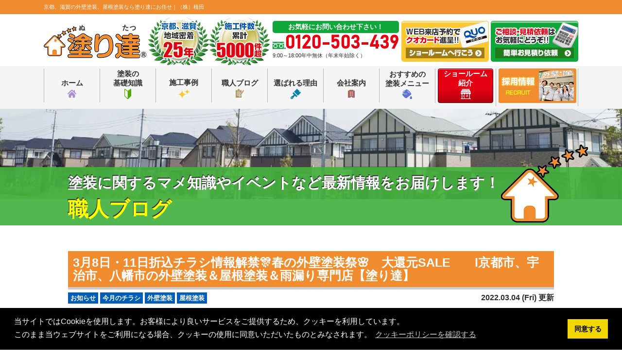

--- FILE ---
content_type: text/html; charset=UTF-8
request_url: https://nuritatsu.com/blog/39324/
body_size: 70315
content:
<!DOCTYPE html><html lang="ja"><head><meta charset="UTF-8"><meta http-equiv="X-UA-Compatible" content="IE=edge" /><meta name="viewport" content="width=device-width" /><style media="all">@charset "utf-8";.wpcf7 .screen-reader-response{position:absolute;overflow:hidden;clip:rect(1px,1px,1px,1px);height:1px;width:1px;margin:0;padding:0;border:0}.wpcf7 form .wpcf7-response-output{margin:2em .5em 1em;padding:.2em 1em;border:2px solid #00a0d2}.wpcf7 form.init .wpcf7-response-output,.wpcf7 form.resetting .wpcf7-response-output,.wpcf7 form.submitting .wpcf7-response-output{display:none}.wpcf7 form.sent .wpcf7-response-output{border-color:#46b450}.wpcf7 form.failed .wpcf7-response-output,.wpcf7 form.aborted .wpcf7-response-output{border-color:#dc3232}.wpcf7 form.spam .wpcf7-response-output{border-color:#f56e28}.wpcf7 form.invalid .wpcf7-response-output,.wpcf7 form.unaccepted .wpcf7-response-output{border-color:#ffb900}.wpcf7-form-control-wrap{position:relative}.wpcf7-not-valid-tip{color:#dc3232;font-size:1em;font-weight:400;display:block}.use-floating-validation-tip .wpcf7-not-valid-tip{position:relative;top:-2ex;left:1em;z-index:100;border:1px solid #dc3232;background:#fff;padding:.2em .8em;width:24em}.wpcf7-list-item{display:inline-block;margin:0 0 0 1em}.wpcf7-list-item-label:before,.wpcf7-list-item-label:after{content:" "}.wpcf7 .ajax-loader{visibility:hidden;display:inline-block;background-color:#23282d;opacity:.75;width:24px;height:24px;border:none;border-radius:100%;padding:0;margin:0 24px;position:relative}.wpcf7 form.submitting .ajax-loader{visibility:visible}.wpcf7 .ajax-loader:before{content:'';position:absolute;background-color:#fbfbfc;top:4px;left:4px;width:6px;height:6px;border:none;border-radius:100%;transform-origin:8px 8px;animation-name:spin;animation-duration:1s;animation-timing-function:linear;animation-iteration-count:infinite}@media (prefers-reduced-motion:reduce){.wpcf7 .ajax-loader:before{animation-name:blink;animation-duration:2s}}@keyframes spin{from{transform:rotate(0deg)}to{transform:rotate(360deg)}}@keyframes blink{from{opacity:0}50%{opacity:1}to{opacity:0}}.wpcf7 input[type=file]{cursor:pointer}.wpcf7 input[type=file]:disabled{cursor:default}.wpcf7 .wpcf7-submit:disabled{cursor:not-allowed}.wpcf7 input[type=url],.wpcf7 input[type=email],.wpcf7 input[type=tel]{direction:ltr}#fancybox-loading div,#fancybox-overlay,#fancybox-wrap{position:absolute;top:0;left:0}#fancybox-bg-ne,#fancybox-bg-nw,#fancybox-bg-se,#fancybox-bg-sw,#fancybox-left-ico,#fancybox-loading div,#fancybox-right-ico{background-image:url(//nuritatsu.com/cms/wp-content/plugins/responsive-lightbox/assets/fancybox/fancybox.png)}#fancybox-frame,#fancybox-img{width:100%;border:none;height:100%}#fancybox-loading{position:fixed;top:50%;left:50%;width:40px;height:40px;margin-top:-20px;margin-left:-20px;cursor:pointer;overflow:hidden;z-index:1104;display:none}#fancybox-loading div{width:40px;height:480px}#fancybox-overlay{width:100%;z-index:1100;display:none}#fancybox-tmp{padding:0;margin:0;border:0;overflow:auto;display:none}#fancybox-wrap{padding:20px;z-index:1101;outline:0;display:none}#fancybox-outer{position:relative;width:100%;height:100%;background:#fff}#fancybox-content{width:0;height:0;padding:0;outline:0;position:relative;overflow:hidden;z-index:1102;border:0 solid #fff}#fancybox-hide-sel-frame{position:absolute;top:0;left:0;width:100%;background:0 0;z-index:1101}#fancybox-close{position:absolute;top:-15px;right:-15px;width:30px;height:30px;background:url(//nuritatsu.com/cms/wp-content/plugins/responsive-lightbox/assets/fancybox/fancybox.png) -40px 0;cursor:pointer;z-index:1103;display:none}#fancybox-error{color:#444;font:400 12px/20px Arial;padding:14px;margin:0}#fancybox-img{padding:0;margin:0;outline:0;line-height:0;vertical-align:top}#fancybox-frame{display:block}#fancybox-left,#fancybox-right{position:absolute;bottom:0;height:100%;width:35%;cursor:pointer;outline:0;background:url(//nuritatsu.com/cms/wp-content/plugins/responsive-lightbox/assets/fancybox/blank.gif);z-index:1102;display:none}#fancybox-left{left:0}#fancybox-right{right:0}#fancybox-left-ico,#fancybox-right-ico{position:absolute;top:50%;left:-9999px;width:30px;height:30px;margin-top:-15px;cursor:pointer;z-index:1102;display:block}#fancybox-left-ico{background-position:-40px -30px}#fancybox-right-ico{background-position:-40px -60px}#fancybox-left:hover,#fancybox-right:hover{visibility:visible}#fancybox-left:hover span{left:20px}#fancybox-right:hover span{left:auto;right:20px}.fancybox-bg{position:absolute;padding:0;margin:0;border:0;width:20px;height:20px;z-index:1001}#fancybox-bg-n,#fancybox-bg-s{left:0;width:100%;background-image:url(//nuritatsu.com/cms/wp-content/plugins/responsive-lightbox/assets/fancybox/fancybox-x.png)}#fancybox-bg-e,#fancybox-bg-w{top:0;height:100%;background-image:url(//nuritatsu.com/cms/wp-content/plugins/responsive-lightbox/assets/fancybox/fancybox-y.png)}#fancybox-bg-n{top:-20px}#fancybox-bg-ne{top:-20px;right:-20px;background-position:-40px -162px}#fancybox-bg-e{right:-20px;background-position:-20px 0}#fancybox-bg-se{bottom:-20px;right:-20px;background-position:-40px -182px}#fancybox-bg-s{bottom:-20px;background-position:0 -20px}#fancybox-bg-sw{bottom:-20px;left:-20px;background-position:-40px -142px}#fancybox-bg-w{left:-20px}#fancybox-bg-nw{top:-20px;left:-20px;background-position:-40px -122px}#fancybox-title{font-family:Helvetica;font-size:12px;z-index:1102}.fancybox-title-inside{padding-bottom:10px;text-align:center;color:#333;background:#fff;position:relative}.fancybox-title-outside{padding-top:10px;color:#fff}.fancybox-title-over{position:absolute;bottom:0;left:0;color:#fff;text-align:left}#fancybox-title-over{padding:10px;background-image:url(//nuritatsu.com/cms/wp-content/plugins/responsive-lightbox/assets/fancybox/fancy_title_over.png);display:block}.fancybox-title-float{position:absolute;left:0;bottom:-20px;height:32px}#fancybox-title-float-wrap{border:none;border-collapse:collapse;width:auto}#fancybox-title-float-wrap td{border:none;white-space:nowrap}#fancybox-title-float-left{padding:0 0 0 15px;background:url(//nuritatsu.com/cms/wp-content/plugins/responsive-lightbox/assets/fancybox/fancybox.png) -40px -90px no-repeat}#fancybox-title-float-main{color:#fff;line-height:29px;font-weight:700;padding:0 0 3px;background:url(//nuritatsu.com/cms/wp-content/plugins/responsive-lightbox/assets/fancybox/fancybox-x.png) 0 -40px}#fancybox-title-float-right{padding:0 0 0 15px;background:url(//nuritatsu.com/cms/wp-content/plugins/responsive-lightbox/assets/fancybox/fancybox.png) -55px -90px no-repeat}.fancybox-ie6 #fancybox-close{background:0 0;filter:progid:DXImageTransform.Microsoft.AlphaImageLoader(src='fancybox/fancy_close.png',sizingMethod='scale',enabled='true')}.fancybox-ie6 #fancybox-left-ico{background:0 0;filter:progid:DXImageTransform.Microsoft.AlphaImageLoader(src='fancybox/fancy_nav_left.png',sizingMethod='scale',enabled='true')}.fancybox-ie6 #fancybox-right-ico{background:0 0;filter:progid:DXImageTransform.Microsoft.AlphaImageLoader(src='fancybox/fancy_nav_right.png',sizingMethod='scale',enabled='true')}.fancybox-ie6 #fancybox-title-over{background:0 0;filter:progid:DXImageTransform.Microsoft.AlphaImageLoader(src='fancybox/fancy_title_over.png',sizingMethod='scale',enabled='true');zoom:1}.fancybox-ie6 #fancybox-title-float-left{background:0 0;filter:progid:DXImageTransform.Microsoft.AlphaImageLoader(src='fancybox/fancy_title_left.png',sizingMethod='scale',enabled='true')}.fancybox-ie6 #fancybox-title-float-main{background:0 0;filter:progid:DXImageTransform.Microsoft.AlphaImageLoader(src='fancybox/fancy_title_main.png',sizingMethod='scale',enabled='true')}.fancybox-ie6 #fancybox-title-float-right{background:0 0;filter:progid:DXImageTransform.Microsoft.AlphaImageLoader(src='fancybox/fancy_title_right.png',sizingMethod='scale',enabled='true')}#fancybox-hide-sel-frame,.fancybox-ie6 #fancybox-bg-e,.fancybox-ie6 #fancybox-bg-w,.fancybox-ie6 #fancybox-left,.fancybox-ie6 #fancybox-right{height:expression(this.parentNode.clientHeight + "px")}#fancybox-loading.fancybox-ie6{position:absolute;margin-top:0;top:expression((-20 + (document.documentElement.clientHeight ? document.documentElement.clientHeight/2:document.body.clientHeight/2) + (ignoreMe=document.documentElement.scrollTop ? document.documentElement.scrollTop:document.body.scrollTop)) + 'px')}#fancybox-loading.fancybox-ie6 div{background:0 0;filter:progid:DXImageTransform.Microsoft.AlphaImageLoader(src='fancybox/fancy_loading.png',sizingMethod='scale',enabled='true')}.fancybox-ie .fancybox-bg{background:0 0!important}.fancybox-ie #fancybox-bg-n{filter:progid:DXImageTransform.Microsoft.AlphaImageLoader(src='fancybox/fancy_shadow_n.png',sizingMethod='scale',enabled='true')}.fancybox-ie #fancybox-bg-ne{filter:progid:DXImageTransform.Microsoft.AlphaImageLoader(src='fancybox/fancy_shadow_ne.png',sizingMethod='scale',enabled='true')}.fancybox-ie #fancybox-bg-e{filter:progid:DXImageTransform.Microsoft.AlphaImageLoader(src='fancybox/fancy_shadow_e.png',sizingMethod='scale',enabled='true')}.fancybox-ie #fancybox-bg-se{filter:progid:DXImageTransform.Microsoft.AlphaImageLoader(src='fancybox/fancy_shadow_se.png',sizingMethod='scale',enabled='true')}.fancybox-ie #fancybox-bg-s{filter:progid:DXImageTransform.Microsoft.AlphaImageLoader(src='fancybox/fancy_shadow_s.png',sizingMethod='scale',enabled='true')}.fancybox-ie #fancybox-bg-sw{filter:progid:DXImageTransform.Microsoft.AlphaImageLoader(src='fancybox/fancy_shadow_sw.png',sizingMethod='scale',enabled='true')}.fancybox-ie #fancybox-bg-w{filter:progid:DXImageTransform.Microsoft.AlphaImageLoader(src='fancybox/fancy_shadow_w.png',sizingMethod='scale',enabled='true')}.fancybox-ie #fancybox-bg-nw{filter:progid:DXImageTransform.Microsoft.AlphaImageLoader(src='fancybox/fancy_shadow_nw.png',sizingMethod='scale',enabled='true')}#toc_container li,#toc_container ul{margin:0;padding:0}#toc_container.no_bullets li,#toc_container.no_bullets ul,#toc_container.no_bullets ul li,.toc_widget_list.no_bullets,.toc_widget_list.no_bullets li{background:0 0;list-style-type:none;list-style:none}#toc_container.have_bullets li{padding-left:12px}#toc_container ul ul{margin-left:1.5em}#toc_container{background:#f9f9f9;border:1px solid #aaa;padding:10px;margin-bottom:1em;width:auto;display:table;font-size:95%}#toc_container.toc_light_blue{background:#edf6ff}#toc_container.toc_white{background:#fff}#toc_container.toc_black{background:#000}#toc_container.toc_transparent{background:none transparent}#toc_container p.toc_title{text-align:center;font-weight:700;margin:0;padding:0}#toc_container.toc_black p.toc_title{color:#aaa}#toc_container span.toc_toggle{font-weight:400;font-size:90%}#toc_container p.toc_title+ul.toc_list{margin-top:1em}.toc_wrap_left{float:left;margin-right:10px}.toc_wrap_right{float:right;margin-left:10px}#toc_container a{text-decoration:none;text-shadow:none}#toc_container a:hover{text-decoration:underline}.toc_sitemap_posts_letter{font-size:1.5em;font-style:italic}.wp-pagenavi{clear:both}.wp-pagenavi a,.wp-pagenavi span{text-decoration:none;border:1px solid #bfbfbf;padding:3px 5px;margin:2px}.wp-pagenavi a:hover,.wp-pagenavi span.current{border-color:#000}.wp-pagenavi span.current{font-weight:700}.wpac,.wpac h1,.wpac h2,.wpac h3,.wpac h4,.wpac h5,.wpac h6,.wpac p,.wpac td,.wpac dl,.wpac tr,.wpac dt,.wpac ol,.wpac form,.wpac select,.wpac option,.wpac pre,.wpac div,.wpac table,.wpac th,.wpac tbody,.wpac tfoot,.wpac caption,.wpac thead,.wpac ul,.wpac li,.wpac address,.wpac blockquote,.wpac dd,.wpac fieldset,.wpac li,.wpac strong,.wpac legend,.wpac em,.wpac s,.wpac cite,.wpac span,.wpac input,.wpac sup,.wpac label,.wpac dfn,.wpac object,.wpac big,.wpac q,.wpac font,.wpac samp,.wpac acronym,.wpac small,.wpac img,.wpac strike,.wpac code,.wpac sub,.wpac ins,.wpac textarea,.wpac var,.wpac a,.wpac abbr,.wpac applet,.wpac del,.wpac kbd,.wpac tt,.wpac b,.wpac i,.wpac hr{background-attachment:scroll!important;background-color:transparent!important;background-image:none!important;background-position:0 0!important;background-repeat:repeat!important;border-color:black!important;border-color:currentColor!important;border-radius:0!important;border-style:none!important;border-width:medium!important;bottom:auto!important;clear:none!important;clip:auto!important;color:inherit!important;counter-increment:none!important;counter-reset:none!important;cursor:auto!important;direction:inherit!important;display:inline;float:none!important;font-family:inherit!important;font-size:inherit!important;font-style:inherit!important;font-variant:normal!important;font-weight:inherit!important;height:auto;left:auto!important;letter-spacing:normal!important;line-height:inherit!important;list-style-type:inherit!important;list-style-position:outside!important;list-style-image:none!important;margin:0!important;max-height:none!important;max-width:none!important;min-height:0!important;min-width:0!important;opacity:1;outline:invert none medium!important;padding:0!important;position:static!important;quotes:"" ""!important;right:auto!important;table-layout:auto!important;text-align:inherit!important;text-decoration:inherit!important;text-indent:0!important;text-transform:none!important;top:auto!important;unicode-bidi:normal!important;vertical-align:baseline!important;visibility:inherit!important;white-space:normal!important;width:auto!important;word-spacing:normal!important;z-index:auto!important;-moz-border-radius:0!important;-webkit-border-radius:0!important;-moz-box-sizing:border-box!important;-webkit-box-sizing:border-box!important;box-sizing:border-box!important;text-shadow:none!important;-webkit-transition:none!important;transition:none!important;-webkit-box-shadow:none!important;box-shadow:none!important}.wpac,.wpac h3,.wpac h5,.wpac p,.wpac h1,.wpac dl,.wpac dt,.wpac h6,.wpac ol,.wpac form,.wpac select,.wpac option,.wpac pre,.wpac div,.wpac h2,.wpac caption,.wpac h4,.wpac ul,.wpac address,.wpac blockquote,.wpac dd,.wpac fieldset,.wpac textarea,.wpac hr{display:block}.wpac table{display:table}.wpac tbody{display:table-row-group}.wpac tr{display:table-row}.wpac td{display:table-cell}.wpac ul{list-style-type:none!important}.wpac li{display:list-item;min-height:auto!important;min-width:auto!important}.wpac a,.wpac a *,.wpac input[type=submit],.wpac input[type=radio],.wpac input[type=checkbox],.wpac select{cursor:pointer!important}.wpac a:hover{text-decoration:none!important}.wpac button,.wpac input[type=submit]{height:auto!important;text-align:center!important}.wpac input[type=hidden]{display:none}.wpac select{-webkit-appearance:menulist!important;-moz-appearance:menulist!important;appearance:menulist!important}.wpac input[type=checkbox]{-webkit-appearance:checkbox!important;-moz-appearance:checkbox!important;appearance:checkbox!important}.wpac input[type=checkbox]:before,.wpac input[type=checkbox]:after{content:none!important;border:0!important}.wpac input[type=radio]{-webkit-appearance:radio!important;-moz-appearance:radio!important;appearance:radio!important}.wpac input[type=radio]:before,.wpac input[type=radio]:after{content:none!important;border:0!important}.wpac li:before,.wpac li:after{content:""!important}.wpac input,.wpac select{vertical-align:middle!important}.wpac select,.wpac textarea,.wpac input{border:1px solid #ccc!important}.wpac table{border-collapse:collapse!important;border-spacing:0!important}.wpac *[dir=rtl]{direction:rtl!important}.wpac img{border:0!important}.wpac svg{vertical-align:middle!important;-moz-box-sizing:content-box!important;-webkit-box-sizing:content-box!important;box-sizing:content-box!important}.wpac{font-size:14px!important;line-height:20px!important;direction:inherit!important;text-align:inherit!important;font-family:"Helvetica Neue",Helvetica,Arial,sans-serif!important;color:#333!important;font-style:normal!important;font-weight:400!important;text-decoration:none!important;list-style-type:disc!important}.wp-gr{--rev-gap:4px}.wp-gr .wp-google-badge{display:inline-block;font-family:Helvetica Neue,Helvetica,Arial,sans-serif!important;box-shadow:0 2px 5px 0 rgba(0,0,0,.26)!important}.wp-gr .wp-google-badge-fixed{position:fixed!important;right:30px!important;bottom:30px!important;max-width:none!important;z-index:2147482999!important;box-shadow:0 2px 5px 0 rgba(0,0,0,.26)!important}.wp-gr .wp-google-badge_left-fixed{position:fixed!important;left:30px!important;bottom:30px!important;max-width:none!important;z-index:2147482999!important}.wp-gr .wp-google-badge *{cursor:pointer!important}.wp-gr .wp-google-border{width:100%!important;height:6px!important;background:#4fce6a!important;border-radius:2px 2px 0 0!important}.wp-gr .wp-google-badge-btn{position:relative!important;padding:10px!important;background:#fff!important;transition:all .2s ease-in-out!important;border-radius:2px!important}.wp-gr .wp-google-badge-btn:hover{background:#f3f3f5!important}.wp-gr .wp-google-badge-score{display:inline-block;margin:0 0 0 4px!important;vertical-align:middle!important}.wp-gr .wp-google-rating{color:var(--star-color,#fb8e28)!important;font-size:21px!important;font-weight:600!important;margin:0 6px 0 0!important;vertical-align:middle!important}.wp-gr .wp-google-stars .wp-star{padding:0 4px 0 0!important;line-height:22px!important}.wp-gr .wp-google-based,.wp-gr .wp-google-powered{color:var(--head-based-color,#555)!important;margin:6px 0 0!important}.wp-gr .wp-google-powered{color:var(--powered-color,#777)!important;font-size:15px!important}.wp-gr .wp-google-powered>span{font-weight:600!important}.wp-gr .wp-google-form .wp-google-reviews{padding:16px 16px 0!important}.wp-gr .wp-google-review{margin-top:15px!important}.wp-gr .wp-google-left{display:table-cell!important;vertical-align:top!important}[dir=ltr] .wp-google-left{padding-right:10px!important}[dir=rtl] .wp-google-left{padding-left:10px!important}.wp-gr .wp-google-left img{border:none!important;float:left!important;height:50px!important;width:50px!important;margin-right:10px!important;overflow:hidden!important;border-radius:50%!important;box-shadow:0 0 2px rgba(0,0,0,.12),0 2px 4px rgba(0,0,0,.24)!important}.wp-gr .wp-google-reviews img{border-radius:50%!important}.wp-gr .wp-google-right{display:table-cell!important;vertical-align:top!important;width:10000px!important}.wp-gr .wp-google-place.wp-place-center{text-align:center!important}.wp-gr .wp-google-place.wp-place-center .wp-google-left{display:block!important}.wp-gr .wp-google-place.wp-place-center .wp-google-left img{float:none!important}.wp-gr .wp-star svg{display:inline-block!important}.wp-gr .wp-google-place .wp-star svg{width:20px!important;height:20px!important;vertical-align:middle!important}.wp-gr .wp-star svg{width:19px!important;height:19px!important;vertical-align:middle!important}.wp-gr .wp-star svg path{fill:var(--star-color,#fb8e28)}.wp-gr .wp-google-wrap{display:flex;flex-direction:column;gap:var(--rev-gap)}.wp-gr .wp-google-name{color:black!important;font-size:100%!important;font-weight:700!important;margin:0 0 2px!important;padding-right:6px!important;text-decoration:none!important}.wp-gr a.wp-google-name{color:#427fed!important;text-decoration:none!important}.wp-gr .wp-google-time{color:#555!important;font-size:13px!important;white-space:nowrap!important}.wp-gr .wp-google-text{color:var(--text-color,#222)!important;font-size:15px!important;line-height:24px!important;max-width:100%!important;overflow:hidden!important;white-space:pre-wrap!important;word-break:break-word!important}.wp-gr .wp-google-text .wp-google-stars{padding-right:7px!important}.wp-gr .wp-more{display:none}.wp-gr .wp-more-toggle{color:#136aaf!important;cursor:pointer!important;text-decoration:none!important}.wp-gr .wp-google-url{display:block;margin:10px 0!important;color:#136aaf!important;text-align:center!important}.wp-gr .wp-google-form{position:fixed!important;bottom:0!important;right:0!important;height:100%!important;width:368px!important;z-index:2147483000!important}.wp-gr .wp-google-form.wp-google-form-left{left:0!important}@media(max-width:460px){.wp-gr .wp-google-form{width:100%!important}}.wp-gr .wp-google-head{position:absolute!important;top:0!important;right:0!important;width:100%!important;height:80px!important;background:#fff!important;padding:10px 16px!important;overflow:hidden!important;box-shadow:0 1px 2px 0 rgba(0,0,0,.12)!important;z-index:2147483002!important}.wp-gr .wp-google-head-inner{z-index:2147483000!important;position:absolute!important;left:20px!important;top:20px!important;width:100%!important;height:100%!important;pointer-events:none!important}.wp-gr .wp-google-close{padding:0!important;cursor:pointer!important;outline:0!important;border:0!important;background:0 0!important;min-height:0!important;width:auto!important;float:right!important;font-size:32px!important;font-weight:500!important;line-height:.6!important;color:#999!important;-webkit-appearance:none!important}.wp-gr .wp-google-close:hover{color:#555!important}.wp-gr .wp-google-body{position:absolute!important;top:0!important;right:0!important;bottom:0!important;width:100%!important;background:rgba(250,250,251,.98)!important;border-left:1px solid #dadee2!important;box-shadow:0 0 4px 1px rgba(0,0,0,.08)!important;z-index:2147483000!important}.wp-gr .wp-google-content{position:absolute!important;top:0!important;right:0!important;bottom:0!important;width:100%!important;overflow-y:auto!important;z-index:2147483001!important;-webkit-transform:translateZ(0)!important}.wp-gr .wp-google-content{top:80px!important;bottom:48px!important}.wp-gr .wp-google-content-inner{position:relative!important;min-height:100%!important;margin:0 auto!important}.wp-gr .wp-google-footer{position:absolute!important;bottom:0!important;right:0!important;width:100%!important;height:48px!important;text-align:center!important;z-index:2147483002!important;background:#fff!important;box-shadow:0 -1px 2px 0 rgba(0,0,0,.06)!important;-moz-text-align-last:center!important;text-align-last:center!important}.wp-gr .wp-google-footer img{float:right!important;padding:16px!important}.wp-gr.wp-dark .wp-google-name{color:#eee!important}.wp-gr.wpac.wp-dark .wp-google-name a{color:var(--head-based-color,#eee)!important}.wp-gr.wp-dark .wp-google-time{color:#bbb!important}.wp-gr.wp-dark .wp-google-text{color:#ececec!important}.wp-gr.wp-dark .wp-google-powered{color:var(--powered-color,#fff)!important}.wp-gr.wp-dark .wp-google-based{color:var(--head-based-color,#999)!important}.wp-gr:not(.wp-dark) .grw-review-inner.grw-backgnd{background:var(--rev-color,#fafafa)!important}.wp-gr.wpac .wp-google-name{font-size:100%!important}.wp-gr.wpac .wp-google-hide,.wp-gr.wpac .grw-hide{display:none}.wp-gr.wpac .wp-google-name a{color:var(--head-name-color,#333)!important;font-size:100%!important;text-decoration:none!important}.wp-gr.wpac .wp-google-left img{width:50px!important;height:50px!important;border-radius:50%!important}.wp-gr.wpac a.wp-google-name{color:#154fc1!important;text-decoration:none!important;white-space:nowrap!important;text-overflow:ellipsis!important}.wp-gr.wpac .wp-google-review .wp-google-stars{display:inline-block;margin-right:4px!important}@media(max-width:480px){.wp-google-badge.wp-google-badge-fixed.wp-google-badge-hide{display:none!important}}@media(max-width:480px){.wp-google-badge.wp-google-badge_left-fixed.wp-google-badge-hide{display:none!important}}.wp-gr{display:block!important;width:100%!important;padding-bottom:20px!important;text-align:left!important;direction:ltr!important;box-sizing:border-box!important}.wp-gr .grw-row{display:-ms-flexbox!important;display:flex!important;flex-wrap:nowrap!important;align-items:center!important;-ms-flex-wrap:nowrap!important;-ms-flex-align:center!important}.wp-gr .grw-row-xs{-ms-flex-wrap:wrap!important;flex-wrap:wrap!important}.wp-gr .grw-row-xs .grw-header,.wp-gr .grw-row-xs .grw-content,.wp-gr .grw-row-xs .grw-review,.wp-gr .grw-row-x .grw-header+.grw-content .grw-review{--gap:0;--col:1}.wp-gr .grw-row-xl .grw-header+.grw-content{--gap:.2;--col:1.2}.wp-gr .grw-row-l .grw-header+.grw-content{--gap:.25;--col:1.25}.wp-gr .grw-row-m .grw-header+.grw-content{--gap:.333333;--col:1.333333}.wp-gr .grw-row-s .grw-header+.grw-content{--gap:.5;--col:1.5}.wp-gr .grw-row-x .grw-header,.wp-gr .grw-row-x .grw-header+.grw-content,.wp-gr .grw-row-x .grw-review,.wp-gr .grw-row-s .grw-header+.grw-content .grw-review{--gap:1;--col:2}.wp-gr .grw-row-s .grw-header,.wp-gr .grw-row-s .grw-review,.wp-gr .grw-row-m .grw-header+.grw-content .grw-review{--gap:2;--col:3}.wp-gr .grw-row-m .grw-header,.wp-gr .grw-row-m .grw-review,.wp-gr .grw-row-l .grw-review{--gap:3;--col:4}.wp-gr .grw-row-l .grw-header,.wp-gr .grw-row-xl .grw-review{--gap:4;--col:5}.wp-gr .grw-row-xl .grw-header{--gap:5;--col:6}.wp-gr .grw-header,.wp-gr .grw-content{-ms-flex:1 0 calc(100%/var(--col,3))!important;flex:1 0 calc(100%/var(--col,3))!important;width:calc(100%/var(--col,3))!important}.wp-gr .grw-review{-ms-flex:1 0 calc((100% - var(--card-gap,16px)*var(--gap,2))/var(--col,3))!important;flex:1 0 calc((100% - var(--card-gap,16px)*var(--gap,2))/var(--col,3))!important;width:calc((100% - var(--card-gap,16px)*var(--gap,2))/var(--col,3))!important}.wp-gr .grw-content{position:relative!important;min-width:0!important}.wp-gr .grw-content-inner{position:relative!important;display:flex!important;align-items:center!important}.wp-gr .grw-review-inner{display:flex;flex-direction:column;gap:var(--rev-gap);height:100%!important}.wp-gr .grw-header-inner,.wp-gr .grw-review-inner{position:relative!important;padding:15px!important;width:100%!important}.wp-gr .grw-review-inner.grw-round{border-radius:4px!important}.wp-gr .grw-review-inner.grw-shadow{box-shadow:0 0 2px rgba(0,0,0,.12),0 2px 4px rgba(0,0,0,.24)!important}.wp-gr .grw-review-inner>svg{position:absolute!important;top:10px!important;right:10px!important;width:18px!important;height:18px!important}.wp-gr .grw-reviews{display:flex!important;display:-ms-flexbox!important;flex:1!important;overflow:hidden!important;scrollbar-width:none}.wp-gr .grw-reviews::-webkit-scrollbar{display:none!important}.wp-gr .grw-review{display:flex;position:relative!important;justify-content:center!important;align-items:center!important;flex-shrink:0!important;width:100%!important}.wp-gr .grw-btns{height:33px!important;width:33px!important;text-align:center!important;cursor:pointer!important;border-radius:50%!important;user-select:none!important}.wp-gr .grw-btns svg path{fill:#aaa;transition:all .2s ease-in-out!important}.wp-gr .grw-btns:hover svg path{fill:#555!important}[dir=rtl] .wp-gr .grw-next,[dir=rtl] .wp-gr .grw-prev{transform:rotate(180deg)}.wp-gr .grw-review .wp-google-left{display:block!important;overflow:hidden!important;white-space:nowrap!important;text-overflow:ellipsis!important;line-height:24px!important}.wp-gr .grw-review .wp-google-stars{margin:12px 0 var(--rev-gap)!important}.wp-gr .grw-review .wp-google-feedback{height:100px!important;overflow-y:auto!important}.wp-gr .grw-scroll::-webkit-scrollbar{width:4px!important}.wp-gr .grw-scroll::-webkit-scrollbar-track{-webkit-box-shadow:inset 0 0 6px rgba(0,0,0,.3)!important;-webkit-border-radius:4px!important;border-radius:4px!important}.wp-gr .grw-scroll::-webkit-scrollbar-thumb{-webkit-border-radius:10px!important;border-radius:10px!important;background:#ccc!important;-webkit-box-shadow:inset 0 0 6px rgba(0,0,0,.5)!important}.wp-gr .grw-scroll::-webkit-scrollbar-thumb:window-inactive{background:#ccc!important}.wp-gr .wp-google-wr{margin:15px auto 8px!important}.wp-gr .wp-google-wr a{color:#fff!important;padding:6px 15px 10px!important;outline:none!important;border-radius:27px!important;background:var(--btn-color,#1f67e7)!important;white-space:nowrap!important;vertical-align:middle!important;opacity:.9!important;text-shadow:1px 1px 0 #888!important;box-shadow:0 0 2px rgba(0,0,0,.12),0 2px 4px rgba(0,0,0,.24)!important;user-select:none!important;transition:all .2s ease-in-out!important}.wp-gr .wp-google-wr a:hover{opacity:.95!important;background:var(--btn-color,#1f67e7)!important;box-shadow:0 0 2px rgba(0,0,0,.12),0 3px 5px rgba(0,0,0,.24)!important}.wp-gr .wp-google-wr a:active{opacity:1!important;background:var(--btn-color,#1f67e7)!important;box-shadow:none!important}.wp-gr .wp-google-wr a svg{display:inline-block;width:16px;height:16px;padding:1px;margin:0 0 0 4px;background:#fff;border-radius:50%}.wp-gr[data-layout=slider] .grw-reviews{gap:var(--card-gap,16px);overflow-x:scroll!important;flex-wrap:nowrap!important;-ms-flex-wrap:nowrap!important;scroll-snap-type:x mandatory!important;scroll-behavior:smooth!important;-webkit-overflow-scrolling:touch!important}.wp-gr[data-layout=slider] .grw-review{scroll-snap-align:start!important;transform-origin:center center!important;transform:scale(1)!important;transition:transform .5s!important}.wp-gr{--slider-dot-size:8px}.wp-gr .rpi-dots-wrap{position:absolute!important;top:calc(100% - 1px)!important;left:0!important;right:0!important;display:flex!important;justify-content:center!important;margin:0 var(--slider-btn)!important;padding-top:var(--slider-dot-padding-top,16px)!important}.wp-gr .rpi-dots{display:flex!important;gap:12px!important;flex-wrap:nowrap!important;overflow-x:scroll!important;scrollbar-width:none!important;scroll-snap-type:x mandatory!important;-webkit-overflow-scrolling:touch!important}.wp-gr .rpi-dot{display:inline-block!important;width:var(--slider-dot-size)!important;height:var(--slider-dot-size)!important;margin:1px 0!important;background-color:var(--slider-dot-color,#999)!important;border-radius:20px!important;cursor:pointer!important;opacity:.4!important;vertical-align:middle!important;flex:1 0 auto!important;width:var(--slider-dot-size)!important;transform:scale(.65)!important;scroll-snap-align:center!important}.wp-gr .rpi-dot:hover{opacity:1!important}.wp-gr .rpi-dot.active{opacity:1!important;transform:scale(1.1)!important;background-color:var(--slider-act-dot-color,#154fc1)!important}.wp-gr .rpi-dot.s2{transform:scale(.9)!important}.wp-gr .rpi-dot.s3{transform:scale(.75)!important}.wp-gr[data-layout=grid] .grw-reviews{gap:var(--card-gap,16px);flex-wrap:wrap!important;-ms-flex-wrap:wrap!important}.wp-gr .grw-b{font-weight:700!important;white-space:nowrap!important}.wp-gr .wp-google-reply{font-size:14px!important;margin-top:auto!important;margin-left:6px!important;padding-left:6px!important;border-left:1px solid #999!important;overflow:hidden!important;overflow-y:auto!important;line-height:20px!important;max-height:44px!important}.wp-gr .wp-google-reply>div{display:flex;gap:4px;align-items:center}.wp-gr .wp-google-reply .wp-google-time{font-size:11px!important;white-space:nowrap!important}.wp-gr .wp-google-img{display:flex;flex-wrap:wrap;gap:8px}.wp-gr .wp-google-img img{display:flex;width:40px!important;height:40px!important;cursor:pointer!important;box-shadow:0 0 2px rgba(0,0,0,.12),0 2px 4px rgba(0,0,0,.24)!important}body{font:13px/1.231 arial,helvetica,clean,sans-serif;*font-size:small;*font:x-small}select,input,button,textarea{font:99% arial,helvetica,clean,sans-serif}table{font-size:inherit;font:100%}pre,code,kbd,samp,tt{font-family:monospace;*font-size:108%;line-height:100%}#yui3-css-stamp.cssfonts{display:none}html{overflow-y:scroll}body,div,dl,dt,dd,ul,ol,li,h1,h2,h3,h4,h5,h6,pre,form,fieldset,input,textarea,p,blockquote,th,td{margin:0;padding:0}address,caption,cite,code,dfn,em,strong,th,var{font-style:normal}table{border-collapse:collapse;border-spacing:0}caption,th{text-align:left}q:before,q:after{content:''}object,embed{vertical-align:top}hr,legend{display:none}img,abbr,acronym,fieldset{border:0}img{vertical-align:bottom}li{list-style-type:none}body{color:#2d2d2d;font-family:"メイリオ","Meiryo",verdana,"ヒラギノ角ゴ Pro W3","Hiragino Kaku Gothic Pro",Osaka,"ＭＳ Ｐゴシック","MS PGothic",Sans-Serif;line-height:1.8}a:link,a:visited{color:#002590;text-decoration:underline;transition:.7s}a:hover{color:#f93;transition:.7s}a img{transition:.7s;backface-visibility:hidden}a:hover img,a:hover.btn{opacity:.7;transition:.7s}.imgR{float:right;margin:0 0 10px 10px}.imgR20{float:right;margin:0 0 20px 20px}.imgL{float:left;margin:0 10px 10px 0}.imgL20{float:left;margin:0 20px 20px 0}.imgL30{float:left;margin:0 30px 20px 0;margin-top:0 !important}.imgR30{float:right;margin:0 0 20px 30px}.imgL50{float:left;margin:0 50px 30px 0;margin-top:0 !important}.imgR50{float:right;margin:0 0 20px 30px}.imgC{margin:0 auto 10px auto;display:block}.imgBox{border:#ccc solid 1px;padding:3px}.imgLayer{position:absolute}.mt-20{margin-top:-20px !important}.mt-20 p{margin:0 !important}.mt0{margin-top:0 !important}.mt30{margin-top:30px !important}.mt20{margin-top:20px !important}.mb0{margin-bottom:0 !important}.mb20{margin-bottom:20px !important}.mb30{margin-bottom:30px !important}.mb50{margin-bottom:30px !important}.mr30{margin-right:30px !important}.ml30{margin-left:30px}.pt0{padding-top:0 !important}.pt10{padding-top:10px !important}.pt30{padding-top:30px !important}.pb0{padding-bottom:0 !important}.btn{text-align:center;margin-top:5px;margin-bottom:10px}.overflowH{overflow:hidden}.overflowA{overflow:auto}.clearBoth{clear:both}.clearRight{clear:right}.clearLeft{clear:left}.clearNone{clear:none !important}.textRight{text-align:right !important}.textCenter{text-align:center !important;display:block}.remark_red{color:#d0004e}.floatR{float:right !important}.floatL{float:left !important}.imgM{margin:0 auto}strong{font-weight:700}.must{font-size:10px;color:red}.externalIcon{padding-left:5px;vertical-align:middle}.clearfix:after{content:".";display:block;clear:both;height:0;visibility:hidden}.clearfix{min-height:1px}* html .clearfix{height:1px}.spblock,.spinline,.sptr{display:none}body{min-width:1100px;font-size:16px;-webkit-box-sizing:border-box;-moz-box-sizing:border-box;box-sizing:border-box}.inner{width:1000px;margin:0 auto;position:relative;overflow:hidden;padding:20px 0 30px;-webkit-box-sizing:border-box;-moz-box-sizing:border-box;box-sizing:border-box}#inline-content img{width:100%;height:auto}article{padding:0 0 20px}@font-face{src:url(//nuritatsu.com/cms/wp-content/themes/nuritatsu/./font/BAHNSCHRIFT.woff);font-family:'Bahnschrift';font-display:swap;font-style:normal}.tmp img{display:block;margin:0 auto}.bg01{background:url(//nuritatsu.com/cms/wp-content/themes/nuritatsu/./img/common/bg01.png) center center}.bg02{background:url(//nuritatsu.com/cms/wp-content/themes/nuritatsu/./img/common/bg_servicecontents.png) center center}.bg03{background:url(//nuritatsu.com/cms/wp-content/themes/nuritatsu/./img/common/brown_bg.png) center center;border-bottom:#ccc solid 1px;border-top:#ccc solid 1px}.btnC{text-align:center}.btnC a,.btn{display:inline-block !important;font-size:18px !important;font-weight:700;text-align:center;color:#fff !important;font-weight:700;position:relative;text-decoration:none !important;border-radius:5px;background:#12a73b;border:#12a73b 1px solid;box-shadow:0 3px 0 rgba(255,255,255,.5) inset;padding:10px 60px 5px 50px}.btnC a,.btn a{display:block;text-decoration:none !important;color:#fff !important}.btnC a:before,.btn:before{position:absolute;top:0;bottom:0;left:30px;margin:auto;content:"";vertical-align:middle;width:6px;height:6px;border-top:2px solid #fff;border-right:2px solid #fff;-webkit-transform:rotate(45deg);transform:rotate(45deg)}.btnDetail{position:relative;font-weight:700;transition:.7s;text-align:center;color:#fff !important;font-size:12px !important;margin:0 auto !important;width:8em !important;border-radius:5px;padding:3px 6px;background:#12a73b;box-shadow:0px 2px 0px 0px rgba(255,255,255,.4) inset;text-decoration:none !important}.btnC a:hover,.btn:hover,.btnDetail:hover{opacity:.7;transition:.7s}.btnDetail a{display:block;padding:3px 7px !important;color:#fff;text-decoration:none;text-align:center;transition:.7s}.notice-r{color:#e60012 !important}.notice-o{color:#ff7a22}.notice-b{color:#005eb5 !important}.notice-g{color:#12a73b}.tel{font-size:13px}#main strong.borderS{background:#fcff00;display:inline-block;line-height:.5;font-weight:400}.tel .telLink,.tel span{background:url(//nuritatsu.com/cms/wp-content/themes/nuritatsu/./img/common/ico_freedial03.png) no-repeat left 16px;color:#e60012;font-size:48px;line-height:1;padding:0 0 0 48px;margin:0;display:block;font-family:Bahnschrift,Gadget,sans-serif}.tel .telLink,.tel span a{color:#e60012 !important;text-decoration:none !important}.spblock,.spinline,.sptr{display:none}.comingSoon{padding:30px 0;text-align:center}#main ul.columnOT li{float:left;margin-bottom:30px;padding:0}#main ul.columnOT li:last-child{float:right}#main ul.columnOT li:before,#main ul.columnOT li:after{display:none}#top #contents,#uji #contents,#yawata #contents,.areaPage #contents{margin:0 auto 0;position:relative}xxx .inner:after{content:".";display:block;clear:both;height:0;visibility:hidden}xxx .inner{min-height:1px}* html xxx .inner{height:1px}header .htxt{padding:5px 0;background:#f18c2e;color:#fff;margin-bottom:5px}header .htxt h1,header .htxt p{font-size:11px;font-weight:400;display:block;width:1100px;padding:0;margin:0 auto}header .htxt p strong{font-weight:400}header .inner{display:-webkit-box;display:-ms-flexbox;display:-webkit-flex;display:flex;-webkit-box-pack:justify;-ms-flex-pack:justify;-webkit-justify-content:space-between;justify-content:space-between;-webkit-box-align:center;-ms-flex-align:center;-webkit-align-items:center;align-items:center;padding:2px 0;overflow:inherit;width:1100px}header .corpNumber{font-size:12px;position:absolute;bottom:0;left:0}header .logoTxt{font-size:10px;position:absolute;top:0;left:0}header .floatL{display:-webkit-box;display:-ms-flexbox;display:-webkit-flex;display:flex;-webkit-box-align:center;-ms-flex-align:center;-webkit-align-items:center;float:left}header .hdrLogo{position:relative;display:-webkit-box;display:-ms-flexbox;display:-webkit-flex;display:flex;-webkit-box-pack:justify;-ms-flex-pack:justify;-webkit-justify-content:space-between;justify-content:space-between;-webkit-box-align:center;-ms-flex-align:center;-webkit-align-items:center}header .hdrLogo a{margin:0 2px 0 0;display:block;float:left}header img.logo01{height:auto}header img.logo02{float:left;margin-right:3px}header .hdrMenu li{position:relative;padding-left:20px;font-weight:700}header .hdrMenu li a{color:#333;text-decoration:none}header .hdrMenu li:before,header .hdrMenu li:after{position:absolute;top:0;bottom:0;left:0;margin:auto;content:"";vertical-align:middle}header .hdrMenu li:before{width:16px;height:16px;-webkit-border-radius:50%;border-radius:50%;background:#12a73b}header .hdrMenu li:after{left:4px;width:4px;height:4px;border-top:2px solid #fffeee;border-right:2px solid #fffeee;-webkit-transform:rotate(45deg);transform:rotate(45deg)}header .hdrContact{float:right;position:relative}header .hdrContact .contactCatch{position:relative;overflow:hidden;border-radius:5px;background-color:#12a73b;color:#fff;font-weight:700;font-size:14px;text-align:center;padding:0 10px}header .hdrContact .telBox{background:#fff;-webkit-box-sizing:border-box;-moz-box-sizing:border-box;box-sizing:border-box;position:relative;overflow:hidden;margin:0 5px 0 0;float:left}header .hdrContact .tel{font-size:11px;line-height:1.2;white-space:nowrap}header .hdrContact .tel span{font-size:38px;font-weight:900;line-height:1;padding-left:25px;display:block;margin:2px 0 0;background-size:27px auto}header .hdrBnr{position:relative;overflow:hidden;float:right}header .telBtn{display:none}footer{padding:0 0 80px;font-size:13px;border-top:5px #f18c2e solid}.areaPage footer,#top footer{border-top:none}footer .ftrInfo{background:#f18c2e}footer .ftrBnr{position:relative;overflow:hidden}footer .ftrBnr .consultationBox,footer .ftrBnr .estimatesBox{float:left;margin-right:40px}footer .ftrBnr .estimatesBox{margin-right:0}footer .inner{padding:30px 0}footer .corpNumber{font-size:11px}footer a,footer a:link,footer a:visited{color:#333;text-decoration:none}footer .ftrLogo{margin-bottom:20px;display:block}footer h5{font-size:14px;margin-bottom:5px;line-height:1.4}footer h5 .kusatsu{display:none}footer h5 .kusatsuBr{display:none}#kusatsu footer h5 .kusatsu{display:inline-block}#kusatsu footer h5 .kusatsuBr{display:inline}#kusatsu footer h5 .otherBr{display:none}#kusatsu footer h5 .other{display:none}footer nav{float:right;background:0 0;margin-top:0}footer nav .ftrNav{position:relative;overflow:hidden}footer nav .ftrNav>li{float:left;margin-left:50px}footer nav .ftrNav li ul>li{position:relative;padding-left:13px}footer nav .ftrNav li ul>li:before,footer nav .ftrNav li ul>li:after{display:block;content:'';position:absolute;top:0;bottom:0;margin:auto}footer nav .ftrNav li ul>li:before{z-index:2;left:1px;width:3px;height:3px;border-right:1px solid #fff;border-bottom:1px solid #fff;-webkit-transform:rotate(-45deg);transform:rotate(-45deg)}footer nav .ftrNav li ul>li:after{left:0;width:8px;height:8px;background-color:#e8340c}footer nav .ftrNav li ul>li a{text-decoration:none}.ftrCorpBnr{position:relative;width:640px;float:right;margin-top:20px}.ftrCorpBnr-list{display:flex;flex-flow:row wrap;justify-content:right;align-items:flex-end}.ftrCorpBnr-list-item{margin:0 0 10px 10px;background:#fff}.ftrCorpBnr-list-link{padding:5px;border:1px solid #ccc;display:flex;justify-content:center;align-items:center;box-sizing:border-box}.ftrCorpBnr-list-link img{max-width:100%}footer .copyRight{clear:both;text-align:right;padding-top:70px}footer .ftrScroll{padding:3px 0;background:rgba(0,0,0,.7);position:fixed;bottom:0;width:100%;display:none;z-index:100;font-size:12px;line-height:1.2}footer .ftrScroll .inner{margin:10px auto;padding:0}footer .ftrScroll .ftrCont{background:#fff;padding:3px 5px;float:left;min-width:890px;display:-webkit-box;display:-ms-flexbox;display:-webkit-flex;display:flex;-ms-align-items:center;align-items:center;justify-content:space-between;margin-right:15px;overflow:hidden}footer .ftrScroll .hvFtrBnr{min-width:720px;margin-right:10px}footer .ftrScroll .ftrCampaign{float:left;width:151px;margin-right:10px;overflow:hidden}footer .ftrScroll .ftrCampaign img{max-width:100%;height:auto}.is-reflection{overflow:hidden;position:relative}.is-reflection a{overflow:hidden}.is-reflection a:after{-moz-animation:is-reflection 4s ease-in-out infinite;-moz-transform:rotate(45deg);-ms-animation:is-reflection 4s ease-in-out infinite;-ms-transform:rotate(45deg);-o-animation:is-reflection 4s ease-in-out infinite;-o-transform:rotate(45deg);-webkit-animation:is-reflection 4s ease-in-out infinite;-webkit-transform:rotate(45deg);animation:is-reflection 4s ease-in-out infinite;background-color:#fff;content:" ";height:100%;left:0;opacity:0;position:absolute;top:-180px;transform:rotate(45deg);width:30px}.is-reflection+.is-reflection a:after{-webkit-animation-delay:.3s;animation-delay:.3s}@keyframes is-reflection{0%{-webkit-transform:scale(0) rotate(45deg);transform:scale(0) rotate(45deg);opacity:0}80%{-webkit-transform:scale(0) rotate(45deg);transform:scale(0) rotate(45deg);opacity:.5}81%{-webkit-transform:scale(4) rotate(45deg);transform:scale(4) rotate(45deg);opacity:1}100%{-webkit-transform:scale(50) rotate(45deg);transform:scale(50) rotate(45deg);opacity:0}}@-webkit-keyframes is-reflection{0%{-webkit-transform:scale(0) rotate(45deg);opacity:0}80%{-webkit-transform:scale(0) rotate(45deg);opacity:.5}81%{-webkit-transform:scale(4) rotate(45deg);opacity:1}100%{-webkit-transform:scale(50) rotate(45deg);opacity:0}}footer .ftrScroll .tel{display:inline-block;float:left;margin-right:0;color:#333;font-size:11px}footer .ftrScroll .tel span{padding:0 0 0 62px;background:url(//nuritatsu.com/cms/wp-content/themes/nuritatsu/./img/common/ico_freedial02.png) no-repeat 0 15px;font-size:50px;font-weight:700;line-height:1;display:block;letter-spacing:-.05em}footer .ftrScroll .ftrCont ul{position:relative;overflow:hidden}footer .ftrScroll .ftrCont ul li{float:left;margin-left:5px;text-align:center}footer .ftrScroll .ftrCont ul li a{display:block;text-decoration:none;text-align:center;position:relative}footer .ftrScroll .ftrCont ul li.ftrTel{display:none}footer .ftrScroll .pageTop a{background:#f18c2e;width:76px;height:71px;text-align:center;display:table-cell;vertical-align:middle}footer .ftrScroll .pageTop a:hover img{filter:alpha(opacity=80);opacity:.8}#top footer .ftrBnr{padding-bottom:0;border-bottom:none;margin-bottom:0}footer .ftrScroll .ftrCont h3{background:#005eb5;color:#fff;font-size:20px;margin:-6px 40px -6px -10px;padding:12px 0 12px 30px;border-radius:0 5px 5px 0;position:relative;z-index:1;-webkit-border-radius:0 5px 5px 0;-moz-border-radius:0 5px 5px 0;-ms-border-radius:0 5px 5px 0;-o-border-radius:0 5px 5px 0}footer .ftrScroll .ftrCont h3:after{content:'';position:absolute;left:78%;top:0;bottom:0;margin:auto;width:0;height:0;border:solid 30px #005eb5;-webkit-transform:rotate(-45deg);transform:rotate(-45deg);border-radius:0 0 5px;z-index:-1}footer .ftrScroll .ftrCont ul li span{font-size:13px;display:block;color:#fff}.ftrCvFloat{display:none;position:fixed;overflow:hidden;bottom:5px;right:76px}.ftrCvFloat img{width:auto;height:70px}nav{background:#f5f5f5;position:relative}nav ul#gNav{height:auto;display:block;margin:0 auto;width:1100px;padding:5px 0;position:relative}nav ul#gNav>li{border-left:#b3b3b3 solid 1px;display:block;float:left;position:relative;-webkit-box-sizing:border-box;-moz-box-sizing:border-box;box-sizing:border-box;width:115px}nav ul#gNav>li:last-child{margin-right:0;border-right:#b3b3b3 solid 1px}nav ul#gNav>li:hover{background:#fff;transition:.7s}nav ul#gNav>li>a{line-height:1.3;font-weight:700;font-size:15px;-webkit-box-sizing:border-box;-moz-box-sizing:border-box;box-sizing:border-box;height:70px;width:inherit;position:relative;color:#333;text-decoration:none;display:table-cell;vertical-align:bottom;text-align:center;padding-bottom:7px}nav #gNav li img{display:block;margin:3px auto 0}nav ul#gNav>li.gnav07{padding:0 5px;width:125px}nav ul#gNav>li.gnav07>a{border:#51001d solid 1px;box-shadow:0 1px 0 rgba(255,255,255,.5) inset;border-radius:4px;background:-webkit-gradient(linear,left top,left bottom,color-stop(1,#b1000e),color-stop(.58,#e60012),color-stop(0,#e60012));background:-webkit-linear-gradient(#e60012 0%,#e60012 58%,#b1000e 100%);background:-moz-linear-gradient(#e60012 0%,#e60012 58%,#b1000e 100%);background:-o-linear-gradient(#e60012 0%,#e60012 58%,#b1000e 100%);background:-ms-linear-gradient(#e60012 0%,#e60012 58%,#b1000e 100%);background:linear-gradient(#e60012 0%,#e60012 58%,#b1000e 100%);color:#fff}nav ul#gNav>li.gnav08 img{margin:3px auto}nav ul#gNav>li.gnav09{width:170px;padding:0 5px}nav ul#gNav>li.gnav09 img{margin:0}nav ul#gNav li li a:before,nav ul#gNav li li a:after{content:none !important}nav #gNav>li>ul{position:absolute;top:64px;left:0;z-index:1;min-width:100%;height:0;width:auto}nav #gNav>li.gnav07>ul{left:5px;width:130px}nav #gNav>li.gnav07>ul li{width:128px}nav #gNav>li>ul>li{visibility:hidden;overflow:hidden;width:auto;height:0;background:rgba(45,41,32,.8);border-bottom:solid 1px;border-bottom-color:rgba(255,255,255,.8);font-size:13px;transition:.7s;float:none;font-weight:400;text-shadow:none}nav #gNav li ul li a{height:auto;border-bottom:none;height:39px;display:-webkit-box;display:-ms-flexbox;display:-webkit-flex;display:flex;-ms-align-items:center;align-items:center;justify-content:center}nav #gNav li ul li a:before,nav #gNav li ul li a:after{display:none}nav #gNav li ul li a:link,nav #gNav li ul li a:visited{color:#fff;text-decoration:none}nav #gNav li ul li:hover,nav #gNav li ul>li a:hover{color:#f1d200 !important;transition:.7s}nav #gNav li:hover ul li,nav #gNav li a:hover ul li{visibility:visible;overflow:visible;height:39px}#menu nav #gNav>li.gnav03 ul li a,#menu nav #gNav>li.gnav04 ul li a{color:#fff !important}#menu nav #gNav>li.gnav03 ul li a:hover,#menu nav #gNav>li.gnav04 ul li a:hover{color:#f1d200 !important;transition:.7s}#main p{font-size:16px;margin-bottom:15px}#main a{color:#005eb5;text-decoration:underline}#main p+h2,#main p+h3,#main p+h4,#main p+h5,#main p+h6,#main ul+h2,#main ul+h3,#main ul+h4,#main ul+h5,#main ul+h6,#main ol+h2,#main ol+h3,#main ol+h4,#main ol+h5,#main ol+h6{margin-top:30px}#main .inner+p+h2,#main .inner+p+h3,#main .inner+p+h4,#main .inner+p+h5,#main .inner+p+h6{margin-top:0}#main h1,#main h2,#main h3,#main h4,#main h5,#main h6{line-height:1.5;clear:both}#main .h2,#main h2{position:relative;background:#f18c2e;font-size:25px;color:#fff;line-height:1.1;padding:10px;margin:3px auto 30px;position:relative;box-shadow:0 5px 0 0 rgba(0,0,0,.2)}#main .blogSingle h2 span{font-size:25px;padding-left:0}#main .h2 span,#main h2 span{font-size:18px;padding-left:20px}#main h2.smpl{background:0 0;color:#333;font-size:40px;padding:0;margin-bottom:15px}#main h2.hOfMainV{font-size:25px;margin:0;box-shadow:none;border:none}#main h2.hOfMainV strong{color:#fcff00}#main .h2 a,#main h2 a{color:#fff;text-decoration:underline}#main h2.fullWidth,#main h2.fullWidthG,#main h2.fullWidthDwn{color:#fff;font-size:36px !important;text-align:center !important;box-shadow:none !important;position:relative !important;width:100% !important;padding:15px 0 !important;margin:0 0 30px;line-height:1.3;border-bottom:none;font-weight:400;border:none}#main h2.fullWidth strong{font-weight:700}#main h2.fullWblue{color:#fff;font-size:37px !important;text-align:center !important;box-shadow:none !important;position:relative !important;width:100% !important;padding:0 !important;margin:0 !important;border-bottom:none;line-height:1.3;background:#002590}#main h2.fullWidthDwn:after{content:'';height:0;position:absolute;width:0;border:solid transparent;border-top-color:#e8340c;border-width:40px 300px 0;top:100%;left:0;right:0;margin:auto;z-index:99}#main h2.bbg{font-size:20px;background:0 0;color:#333;text-align:center;border:none;box-shadow:none;width:1000px;-webkit-box-sizing:border-box;-moz-box-sizing:border-box;box-sizing:border-box}#main h2.bbg span{font-family:Bahnschrift,"メイリオ","Meiryo",verdana,"ヒラギノ角ゴ Pro W3","Hiragino Kaku Gothic Pro",Osaka,"ＭＳ Ｐゴシック","MS PGothic",Sans-Serif;font-size:38px;font-weight:900;color:#e60012;display:block;margin:10px 0 0}#main h2.dwnF{background:#e60012;font-size:36px;color:#fff;line-height:1.1;padding:20px 0;margin:0 0 50px;border-radius:5px;text-align:center;font-weight:400}#main h2.dwnF strong{font-weight:700}#main h2.dwnF:after{content:'';height:0;position:absolute;width:0;border:20px solid transparent;border-top-color:#e60012;top:100%;left:0;right:0;margin:auto}#main h2.topH{background:url(//nuritatsu.com/cms/wp-content/themes/nuritatsu/./img/common/bg_toph2.png) no-repeat top left;position:relative;color:#333;font-size:34px;line-height:1;padding:33px 0 0 52px;margin:30px auto;border:none;box-shadow:none;width:1000px;-webkit-box-sizing:border-box;-moz-box-sizing:border-box;box-sizing:border-box}#main h2.topH small{font-size:25px;display:block;margin-bottom:10px}#main h2.topH span{font-size:15px;position:absolute;top:-10px;left:60px}#main h3{background:#eee;font-size:22px;color:#333;border-top:6px solid #12a73b;width:auto;padding:5px 10px;margin:20px 0}#main h3.org{color:#fff;background:#f60;border:0;border-radius:100px;overflow:hidden;display:inline-block;margin:0;padding:5px 30px}#main h3 a{color:#333;text-decoration:underline}#main h4,#main h4.normal{font-size:18px;padding:0 0 0 50px;margin:0 0 20px;position:relative}#main h4:before,#main h4:after,#main h4.normal:before,#main h4.normal:after{border-radius:50%;content:'';display:block;position:absolute;top:3px;font-size:30px;line-height:1;background:#005eb5;width:20px;height:20px}#main h4:before,#main h4.normal:before{left:0;opacity:.5}#main h4:after,#main h4.normal:after{left:23px}#main h4 a{color:#333;text-decoration:underline}#main h5{background:#12a73b;color:#fff;font-size:18px;display:inline-block;padding:3px 10px;border-radius:4px;margin:0 0 20px}#main h5 a{color:#fff;text-decoration:underline}#main h6{font-size:20px;padding:0 0 0 20px;margin:0 0 20px;position:relative}#main h6:before,#main h6:after{position:absolute;top:5px;left:0;margin:auto;content:"";vertical-align:middle}#main h6:before{width:16px;height:16px;border-radius:50%;background:#f18c2e}#main h6:after{top:10px;left:4px;width:4px;height:4px;border-top:2px solid #fff;border-right:2px solid #fff;-webkit-transform:rotate(45deg);transform:rotate(45deg)}#main h6 a{color:#333;text-decoration:underline}#main blockquote{border:solid 1px #ccc;background:#fffeee;padding:15px;margin-bottom:15px}#main blockquote p{margin:0}#main ul{margin-bottom:15px}#main ul li{font-size:16px;line-height:1.5;margin:7px 0 0;position:relative;padding-left:13px}#main ul li:before,#main ul li:after{position:absolute;top:8px;left:0;margin:auto;content:"";vertical-align:middle}#main ul li:before{width:7px;height:7px;background:#e60012}#main ul li:after{left:1.5px;top:10px;width:2px;height:2px;border-top:1px solid #fff;border-right:1px solid #fff;-webkit-transform:rotate(45deg);transform:rotate(45deg)}#main ol{margin-bottom:15px;padding-left:40px}#main ol li{list-style-type:decimal;font-size:16px;line-height:1.5;margin:7px 0 0}#main table{width:100%;border-collapse:separate;border-spacing:1px;margin-bottom:20px}#main table th,#main table td{padding:15px 20px;font-size:15px;line-height:1.7;text-align:left;vertical-align:top;background:#f5f5f5;position:relative}#main table th{width:20%;background:url(//nuritatsu.com/cms/wp-content/themes/nuritatsu/./img/common/bg_th.jpg);font-weight:400}#main table td a{position:absolute;right:20px;top:15px;background:#f80;border-radius:5px;color:#fff;text-decoration:none;padding:0 15px}#showroom #main table td a,#showroom_kusatsu #main table td a,#showroom_fukakusa #main table td a{position:relative;right:initial;top:initial;background:0 0;color:initial;padding:0;text-decoration:underline}#main table td a:hover{opacity:.7;transition:.6s}#main h2.sbT{text-align:center;background:0 0;box-shadow:none;border:none;font-size:40px;font-weight:700;line-height:1.3;color:#f18c2e;margin-bottom:20px;padding:0}#main h2.sbT span{display:inline-block;border-radius:5px;background:#005eb5;font-size:30px;color:#fff;line-height:1.1;padding:5px 25px;margin:0 0 15px}#main h2.sbT strong{display:block}#main .catchB{border-radius:6px;background:#0b3e9b;color:#fff;font-weight:700;margin-bottom:0;padding:10px 20px;font-size:18px}#main .catchTxtP{font-weight:700;font-size:36px;line-height:1.3}#main .catchTxtP strong{color:#e60012}#main .catchTxtP p{font-size:36px;line-height:1.3}#main .photoUL,#main .photoULLtl{margin:0;padding:0;overflow:hidden}#main .photoUL li,#main .photoULLtl li{list-style:none !important;width:316px;margin:0 25px 20px 0;padding:0;float:left;background:0 0;font-size:15px}#main .photoULLtl li{width:235px;margin:0 20px 20px 0}#main .photoULLtl li img{width:100%}#main .photoULLtlb img{border:1px solid #ccc;-webkit-box-sizing:border-box;-moz-box-sizing:border-box;box-sizing:border-box}#main .shopAccess .photoUL li{width:322px;margin:0 17px 20px 0}#main .photoUL li:nth-child(3n){margin:0 0 20px}#main .photoULLtl li:nth-child(4n){margin:0 0 20px}#main .photoUL li:nth-child(3n+1){clear:left}#main .photoULLtl li:nth-child(4n+1){clear:left}#main .photoUL .otherPhoto{width:316px;height:206px;position:relative;overflow:hidden;display:block}#main .photoUL .otherPhoto img{position:absolute;top:50%;left:50%;-webkit-transform:translate(-50%,-50%);-ms-transform:translate(-50%,-50%);transform:translate(-50%,-50%);width:100%;height:auto}#main .photoUL li img{margin-bottom:5px}#main .photoUL li h5{font-size:15px;display:block;margin:0;padding:0;background:0 0;color:#0b8f1f}#main .photoUL li:before,#main .photoUL li:after,#main .photoULLtl li:before,#main .photoULLtl li:after{content:none}#main .photoUL.photoColumn3 li{width:316px}#main .warryBox,#main .meritBox{position:relative;overflow:hidden;margin-bottom:20px}#main .merit h2{background:#f60;font-size:25px;color:#fff;line-height:1.3;padding:10px;margin:0}#main .warryBox p,#main .meritBox p{line-height:1.4;font-size:15px;margin-bottom:0}#main .warryBox img{float:left;margin-right:30px}#main .meritBox img{margin-bottom:0}#main .meritBox img{float:left;margin-right:30px}#main .meritBox .meritTxt{margin-left:340px}#main .warryList,#main .meritList{border-top:#d5d5d5 solid 1px;padding-top:10px;overflow:hidden}#main .warryList{border-top:#333 dotted 1px}#menu #main .warryList{margin-top:30px}#main .warryList li,#main .meritList li{background:0 0;border-bottom:#d5d5d5 solid 1px;position:relative;font-size:20px;font-weight:700;padding:0 0 7px 25px;margin:0 0 8px}#main .warryList li{font-size:24px;padding:0 0 7px 40px;border-bottom:#333 dotted 1px}#main .meritList li span{background:#d73d33;border-radius:5px;color:#fff;display:inline-block;padding:0 10px;margin-right:15px}#main .meritList li:before,#main .meritList li:after{position:absolute;top:4px;left:0;margin:auto;content:"";vertical-align:middle}#main .meritList li:before{width:18px;height:18px;border-radius:50%;background:#005eb5}#main .meritList li:after{left:5px;top:9px;width:6px;height:6px;border-top:2px solid #fff;border-right:2px solid #fff;-webkit-transform:rotate(45deg);transform:rotate(45deg)}#main .warryList li:last-child,#main .meritList li:last-child{margin-bottom:0}#main .warryList>li:before,#main .warryList>li:after{position:absolute;top:5px;left:0;margin:auto;content:"";vertical-align:middle}#main .warryList>li:before{background:#12a73b;border-radius:4px;width:25px;height:25px}#main .warryList>li:after{left:6px;top:12px;width:10px;height:5px;border-left:4px solid #fff;border-bottom:4px solid #fff;border-right:none;border-top:none;-webkit-transform:rotate(-45deg);transform:rotate(-45deg)}#main .warryList li strong{background:#fcff00;display:inline-block;line-height:.5}#main .meritList li strong{color:#e60012}#main .meritBox .diagnosisList{z-index:10;display:-webkit-box;display:-ms-flexbox;display:-webkit-flex;display:flex;-webkit-box-align:center;-ms-flex-align:center;-webkit-align-items:center;align-items:center;-webkit-box-pack:justify;-ms-flex-pack:justify;-webkit-justify-content:space-between;justify-content:space-between;margin-bottom:0}#main .meritBox .diagnosisList li{border-radius:4px;background:#12a73b;color:#fff;font-size:25px;font-weight:700;text-align:center;width:24%;width:calc(25% - 10px);padding:3px 0;margin-top:0}#main .meritBox .diagnosisList li:before,#main .meritBox .diagnosisList li:after{content:none}#main .meritBox .diagnosisP{color:#fff;border-radius:4px;background:#4dbe53;font-size:30px;font-weight:700;text-align:center;padding:10px 0}#main .diagnosisCtcP{color:#fff;border-radius:4px;background:#3e984f;font-size:30px;font-weight:700;text-align:center;padding:10px 0;margin:10px 0}#main .medalCatch{position:relative;z-index:10;margin:0 auto;font-weight:700;font-size:27px;display:block;line-height:1.2}#main .medalCatch img{float:left;margin:-10px 15px 0 0}#main .medalCatch strong{color:#d73d33}#main .medalCatch span{display:block}#main .medalCatch span.txtL{font-size:42px;font-weight:400}#main .medalCatch span.txtL strong{color:#0b3e9b}#main .medalCatch span.txtEn{color:#0eaa8e;font-size:15px}.consultationBox{width:480px;position:relative;margin-top:20px}.consultationBox a{text-decoration:none !important}.consultationBox h3{background:#f18c2e !important;color:#fff !important;font-size:20px !important;padding:0 15px 0 120px !important;border-top:none !important;margin:0 !important;line-height:1.8 !important}.consultationBox h3 span{position:absolute;background:url(//nuritatsu.com/cms/wp-content/themes/nuritatsu/./img/common/bg_ribbon.png) no-repeat center center;top:-7px;left:5px;width:104px;height:97px;font-size:15px !important;z-index:11;text-align:center;padding:15px 10px 0 0;-webkit-box-sizing:border-box;-moz-box-sizing:border-box;box-sizing:border-box}.consultationBox .inBox{border:#ccc solid 1px;background:#fff;-webkit-box-sizing:border-box;-moz-box-sizing:border-box;box-sizing:border-box;padding:0;position:relative}.consultationBox h4{font-size:18px !important;padding:0 0 5px 50px !important;position:relative;margin:0 0 15px !important;line-height:1.5;text-decoration:none !important;color:#333 !important;border-bottom:#ccc solid 1px !important}.consultationBox h4:before,.consultationBox h4:after{border-radius:50%;content:'';display:block;position:absolute;top:3px;font-size:30px;line-height:1;background:#0eaa8e;width:20px;height:20px}.consultationBox h4:before{left:-5px;opacity:.5}.consultationBox h4:after{left:18px}.consultationBox .inBox a{padding:10px 0;display:block}.consultationBox .inBox a:hover{opacity:.7;transition:.7s}.consultationBox p.consultationImg{position:relative;margin:0 !important}.consultationBox .inBox img{margin:0 auto;display:block;z-index:0}.consultationBox .catchBox{position:relative}.consultationBox .btn{border-radius:5px;border:3px #f80 solid;color:#333 !important;font-size:22px !important;font-weight:700;text-shadow:1px 1px 0 #fff,-1px -1px 0 #fff,-1px 1px 0 #fff,1px -1px 0 #fff,0px 1px 0 #fff,0-1px 0 #fff,-1px 0 0 #fff,1px 0 0 #fff;position:relative;padding:3px 10px 0 30px;background:#f80;box-shadow:0px 4px 0px 0px rgba(255,255,255,.3) inset;margin-bottom:0 !important;width:auto;position:absolute;right:10px;bottom:10px}.consultationBox .btn:before{width:18px;height:18px;-webkit-border-radius:50%;border-radius:50%;background:#fff}.consultationBox .btn:after{left:15px;width:5px;height:5px;border-top:2px solid #f80;border-right:2px solid #f80;-webkit-transform:rotate(45deg);transform:rotate(45deg);z-index:10}.consultationBox p.consultationTxt{font-size:12px !important;color:#333 !important;padding:60px 0 0 240px;margin:0 !important;position:relative}.consultationBox .imgLayer{top:-80px;right:-15px;z-index:10}.consultationBox .catchTxt{position:absolute;right:0;bottom:0;margin-bottom:5px !important}.consultationBox .catchTxt span{color:#d73d33;font-size:18px;font-weight:700;text-align:center;line-height:1.5;margin-bottom:0 !important;float:right;line-height:1.2}.consultationBox .catchTxt span strong{color:#333;font-size:33px;background:linear-gradient(transparent 60%,#fcff00 40%);display:block;line-height:1}.consultationBox .catchTxt span.txtHp{color:#333;font-size:11px;font-weight:700;text-align:center;line-height:1.5;margin-bottom:0 !important;float:right}.consultationBox ul{position:relative;overflow:hidden;display:-webkit-box;display:-ms-flexbox;display:-webkit-flex;display:flex;-ms-align-items:center;align-items:center;justify-content:space-between;margin-bottom:0 !important}.consultationBox ul li{position:relative;font-size:20px !important;font-weight:700;background:#d73d33 !important;box-shadow:0 -3px 0 #930839 inset;padding:0 !important;transition:.7s;text-align:center;color:#fff;margin:0 !important}.consultationBox ul li:hover{opacity:.7;transition:.7s}.consultationBox ul li a{display:block;padding:3px 10px !important;color:#fff !important;text-decoration:none !important;text-align:center;transition:.7s}.consultationBox ul li:before,.consultationBox ul li:after{content:none !important}.estimatesBox{width:480px;position:relative}.estimatesBox a{text-decoration:none !important;color:#333 !important}.estimatesBox .imgLayer{top:-90px;right:0;z-index:0}.estimatesBox h3{background:#f18c2e !important;color:#fff !important;font-size:20px !important;padding:0 15px !important;border:none !important;margin:0 !important;line-height:1.8 !important;position:relative;padding-left:120px !important}.estimatesBox h3 span{position:absolute;background:url(//nuritatsu.com/cms/wp-content/themes/nuritatsu/./img/common/bg_ribbon.png) no-repeat center center;top:-7px;left:5px;width:104px;height:97px;font-size:15px !important;z-index:11;text-align:center;padding:15px 10px 0 0;-webkit-box-sizing:border-box;-moz-box-sizing:border-box;box-sizing:border-box}.estimatesBox h3 .imgLayer{position:absolute;right:3px;top:-10px;z-index:10}.estimatesBox .inBox{border:#ccc solid 1px;background:#fff;-webkit-box-sizing:border-box;-moz-box-sizing:border-box;box-sizing:border-box;padding:13px 15px 15px;position:relative}.estimatesBox h4{font-size:18px !important;padding:0 0 0 50px !important;position:relative !important;margin:0 0 5px !important}.estimatesBox h4:before,.estimatesBox h4:after{border-radius:50%;content:'';display:block;position:absolute;top:3px;font-size:30px;line-height:1;background:#0eaa8e;width:20px;height:20px}.estimatesBox h4:before{left:-5px;opacity:.5}.estimatesBox h4:after{left:18px}.estimatesBox .inBox p{font-size:26px !important;line-height:1;font-weight:700;z-index:10;position:relative;margin-bottom:5px !important;margin-top:5px !important}.estimatesBox .inBox p strong{color:#e60012}.estimatesBox .inBox p.spLady span{border-radius:4px;background:#e60012;color:#fff;font-size:20px;padding:10px 7px 7px;margin-right:4px;display:inline-block;vertical-align:5px}.estimatesBox .inBox .telBox{background:#005eb5;padding:10px;margin-top:7px;position:relative}.estimatesBox .inBox .telBox h5{background:0 0 !important;color:#fff;font-size:15px !important;line-height:1 !important;margin:0 !important;padding:0 !important;display:block !important}.estimatesBox .inBox .telBox .number{background:#fff;margin-top:5px;padding:1px}.estimatesBox .inBox .telBox .tel{font-size:13px !important;font-weight:400;display:inline-block;text-align:center;line-height:1.2;padding-left:5px}.estimatesBox .inBox .telBox .tel span{font-size:60px;font-weight:900;line-height:1;padding:0 0 0 42px;background-position:0 20px;margin:0}.flyerBox{width:480px;position:relative;margin-bottom:15px}.flyerBox a{text-decoration:none !important}.mb15{margin-bottom:15px !important;display:block}.flyerBox .imgLayer{top:-90px;right:0;z-index:0}.flyerBox h3{background:#f18c2e !important;color:#fff !important;font-size:20px !important;padding:0 15px !important;border:none !important;margin:0 !important;line-height:1.8 !important;position:relative;padding-left:120px !important}.flyerBox h3 span{position:absolute;background:url(//nuritatsu.com/cms/wp-content/themes/nuritatsu/./img/common/bg_ribbon.png) no-repeat center center;top:-7px;left:5px;width:104px;height:97px;font-size:15px !important;z-index:11;text-align:center;padding:15px 10px 0 0;-webkit-box-sizing:border-box;-moz-box-sizing:border-box;box-sizing:border-box}.flyerBox h3 .imgLayer{position:absolute;right:3px;top:-10px;z-index:10}.flyerBox .inBox{border:#ccc solid 1px;background:#fff;-webkit-box-sizing:border-box;-moz-box-sizing:border-box;box-sizing:border-box;padding:20px 15px 15px;position:relative;text-align:center}.flyerBox .flyerThumb{display:flex;justify-content:space-between}.flyerBox .flyerThumb li{width:440px;overflow:hidden;position:relative;margin:0 10px 0 0 !important;padding:0 !important}.flyerBox .flyerThumb li:before,.flyerBox .flyerThumb li:after{content:none !important}.flyerBox .flyerThumb li:last-child{margin:0 auto !important}.flyerBox .flyerThumb li span{width:100%;height:200px;position:relative;overflow:hidden;display:block}.flyerBox .flyerThumb li span:before{content:'' !important;display:block}.flyerBox .flyerThumb li img{position:absolute;top:0;left:50%;-webkit-transform:translate(-50%,0);-ms-transform:translate(-50%,0);transform:translate(-50%,0);width:100%;height:auto;-moz-transform:translate(-50%,0);-o-transform:translate(-50%,0)}.flyerBox .flyerThumb li .imgLayer{width:auto;height:auto;right:0;bottom:0;top:inherit;left:inherit}.bnrEzy{margin-bottom:15px !important;display:block}#main .bnrArea{padding:30px 0}#main .bnrArea .estimatesBox{float:right}#main .bnrArea .consultationBox{margin:0 !important;float:left}#main .bgCB{background:url(//nuritatsu.com/cms/wp-content/themes/nuritatsu/./img/common/bg_bgcb.png) repeat;padding:1px 0}#main .contactBox{clear:both;display:block;position:relative;margin:25px auto 45px;width:1000px;-webkit-box-sizing:border-box;-moz-box-sizing:border-box;box-sizing:border-box;text-decoration:none}#main .bgCB .contactBox{margin:35px auto 30px}#main .contactBox:hover{opacity:.7;transition:.7s}#main .contactBox .inBox{background:#fff;padding:10px;border-color:#ccc;border-width:10px;border-style:solid;position:relative}#main .contactBox .inBox .imgLayer{right:-5px;bottom:0}#main .contactBox h4{margin-bottom:5px}#main .contactBox p{font-size:28px;line-height:1.3;color:#333;font-weight:700;margin-bottom:0}#main .contactBox p.catchTxt img{vertical-align:middle;margin-right:4px}#main .contactBox p.btmCatch{font-size:26px;line-height:1.3;color:#fff;font-weight:700;margin:1px 0 0;padding:5px 15px;background:#f18c2e}#main .contactBox p.catchTxt{margin:-30px 0 -15px}#main .contactBox p.catchTxt strong{color:#e60012}#main .contactBox p.catchTxt span{border-radius:4px;background:#d0004e;color:#fff;font-size:20px;padding:3px 3px 0;margin-right:5px}#main .contactBox .toContactBox{margin-right:15px;float:left}#main .contactBox .telBox{padding:0 120px 1px 0;overflow:hidden;z-index:100;position:relative}#main .contactBox .telBox .tel{font-size:13px !important;text-align:center;margin-bottom:0 !important;color:#333;padding:0;display:inline-block;float:left}#main .contactBox .telBox .tel .miT{background:#f18c2e;display:block;color:#fff;font-size:15px;font-weight:700;text-align:center;padding:5px 0}#main .contactBox .telBox .tel span{background-position:left 20px;font-size:58px;line-height:1;margin:0;display:block;clear:none;padding-left:42px}#main .contactBox .telBox .tel span.tel-time{font-size:12px;font-weight:400;display:block;line-height:1.4;text-align:left;padding:0;color:#333;background:0 0;font-family:"メイリオ","Meiryo",verdana,"ヒラギノ角ゴ Pro W3","Hiragino Kaku Gothic Pro",Osaka,"ＭＳ Ｐゴシック","MS PGothic",Sans-Serif}#main .contactBox .telBox .btnAr{margin:0;margin-left:15px;float:left;clear:none;-webkit-box-sizing:border-box;-moz-box-sizing:border-box;box-sizing:border-box}#main .contactBox .telBox .btn:after{border-top-color:#f60;border-right-color:#f60}#wpack #main .contactBox .telBox .btn:after,#apartment #main .contactBox .telBox .btn:after,#menu #main .contactBox .telBox .btn:after,#rainleaking #main .contactBox .telBox .btn:after,#diagnosis #main .contactBox .telBox .btn:after,#colorsimulation #main .contactBox .telBox .btn:after{-webkit-transform:rotate(135deg);transform:rotate(135deg);left:16px}#main .contactBox ul{position:relative;overflow:hidden;margin:0 0 10px}#main .contactBox ul li{border-radius:4px;background:#0eaa8e !important;color:#fff;font-size:20px;font-weight:700;margin:0 10px 0 0;padding:5px 15px;text-align:center;float:left}#main .contactBox ul li:before,#main .contactBox ul li:after{display:none}#main .contactBox ul li:last-child{margin-right:0}#main .contactBox .overflowH{width:380px}#showroom #main .contactBox p.catchTxt,#showroom_kusatsu #main .contactBox p.catchTxt,#showroom_fukakusa #main .contactBox p.catchTxt{margin:-2px 0 0}#showroom #main .contactBox p.btmCatch,#showroom_kusatsu #main .contactBox p.btmCatch,#showroom_fukakusa #main .contactBox p.btmCatch{background:#005eb5}#showroom #main .contactBox .inBox,#showroom_kusatsu #main .contactBox .inBox,#showroom_fukakusa #main .contactBox .inBox{display:flex;border-top:none;border-color:#005eb5}#showroom #main .contactBox .telBox,#showroom_kusatsu #main .contactBox .telBox,#showroom_fukakusa #main .contactBox .telBox{padding:0 20px 0 0}#showroom #main .contactBox p.catchTxt img.catchTxt1,#showroom_kusatsu #main .contactBox p.catchTxt img.catchTxt1,#showroom_fukakusa #main .contactBox p.catchTxt img.catchTxt1{width:80%}#showroom #main .contactBox .inBox .imgLayer,#showroom_kusatsu #main .contactBox .inBox .imgLayer,#showroom_fukakusa #main .contactBox .inBox .imgLayer{right:0;bottom:0}#main .sr_contactBox{margin:0 !important}#showroom #main .sr_contactBox .telBox{margin:0 !important}#main .sr_contactBox .btn{position:relative;background:#e60012;border:solid 1px #e60012;border-radius:25px;padding:10px 20px 10px 10px}#main .sr_contactBox .btn:before{content:none}#main .sr_contactBox .btn:after{position:absolute;top:4.5vmin;left:inherit !important;right:15px;content:"";transform:inherit;width:0;height:0;border-left:8px solid transparent;border-right:8px solid transparent;border-top:10px solid #fff}#main .comContactLBox{position:relative;overflow:hidden;border-bottom:#ccc solid 1px}#main .comContactLBox a{text-decoration:none !important;color:#333 !important}#main .comContactLBox .imgLayer{top:0;left:375px;z-index:1}#main .comContactLBox h3{background:#12a73b;color:#fff;font-size:20px;padding:0 15px;border-top:none;margin-bottom:0;line-height:1.8}#main .comContactLBox .inBox{border:#ccc solid;border-width:1px 1px 0;background:#fff;-webkit-box-sizing:border-box;-moz-box-sizing:border-box;box-sizing:border-box;padding:10px;position:relative;overflow:hidden}#main .comContactLBox h4{padding-bottom:10px;margin:0 0 15px;border-bottom:#ccc solid 1px;display:inline-block}#main .comContactLBox .inBox p{font-size:27px;font-weight:700;z-index:10;position:relative;margin-bottom:0}#main .comContactLBox .inBox p strong{color:#e50012}#main .comContactLBox .inBox p span{border-radius:4px;background:#e50012;color:#fff;font-size:20px;padding:7px;margin-right:5px}#main .comContactLBox .inBox .telBox{background:#fff;padding:10px 25px;float:right;width:420px;position:relative;text-align:center;-webkit-box-sizing:border-box;-moz-box-sizing:border-box;box-sizing:border-box;margin-bottom:10px;z-index:1}#main .comContactLBox .inBox .telBox .imgLayer{bottom:100%;right:0;top:inherit;z-index:0}#main .comContactLBox .inBox .telBox h5{color:#333;background:0 0;font-size:15px;padding:0;display:block;margin-bottom:0}#main .comContactLBox .inBox .telBox .number{text-align:center}#main .comContactLBox .inBox .telBox .tel{font-size:13px !important;font-weight:400;display:inline-block;text-align:left;margin-bottom:0 !important;line-height:1.2}#main .comContactLBox .inBox .telBox .tel span{background:url(//nuritatsu.com/cms/wp-content/themes/nuritatsu/./img/common/ico_freedial02.png) no-repeat left 90%;color:#e50012;font-size:59px;line-height:1;padding:0 0 0 65px;margin:0;display:block;white-space:nowrap}#main .comContactLBox .inBox .catchTxt{background:#002590;clear:both;color:#fff;text-align:center;display:block;font-size:20px;font-weight:700}#main .ContactScrollBox{border:#d73d33 solid 3px;position:relative;padding:10px 275px 10px 170px;margin:30px auto 40px;width:1000px;-webkit-box-sizing:border-box;-moz-box-sizing:border-box;box-sizing:border-box}#main .ContactScrollBox .freeDiagnosis{width:92px;color:#fff;font-weight:700;line-height:1.1;font-size:45px;background:#d73d33;padding:10px 30px;position:absolute;top:0;bottom:0;left:0;margin:0}#main .ContactScrollBox .tel{display:table;margin-bottom:10px}#main .ContactScrollBox .tel span{font-size:54px;display:table-cell;vertical-align:bottom;background:url(//nuritatsu.com/cms/wp-content/themes/nuritatsu/./img/common/ico_freedial04.png) no-repeat left center;background-position:bottom left;background-position:bottom 3px left;padding-left:60px;line-height:1}#main .ContactScrollBox .tel span.timeS{font-size:14px;display:table-cell;vertical-align:bottom;width:11em;background:0 0;color:#333;font-weight:400;padding-left:10px;line-height:1.3;font-family:"メイリオ","Meiryo",verdana,"ヒラギノ角ゴ Pro W3","Hiragino Kaku Gothic Pro",Osaka,"ＭＳ Ｐゴシック","MS PGothic",Sans-Serif}#main .ContactScrollBox .telPlease{clear:both;margin-bottom:0;background:#0b3e9b;border-radius:5px;color:#fff;text-align:center;font-size:18px;font-weight:700;line-height:1;padding:4px 0}#main .ContactScrollBox .toForm{background:#46ae00;display:block;border-radius:5px;color:#fff;font-size:34px;font-weight:700;text-decoration:none;background:linear-gradient(top,#12bfaa 0%,#12bfaa 50%,#0eaa8e 51%,#0eaa8e 100%);background:-webkit-linear-gradient(top,#12bfaa 0%,#12bfaa 50%,#0eaa8e 51%,#0eaa8e 100%);background:-moz-linear-gradient(top,#12bfaa 0%,#12bfaa 50%,#0eaa8e 51%,#0eaa8e 100%);background:-o-linear-gradient(top,#12bfaa 0%,#12bfaa 50%,#0eaa8e 51%,#0eaa8e 100%);background:-ms-linear-gradient(top,#12bfaa 0%,#12bfaa 50%,#0eaa8e 51%,#0eaa8e 100%);position:absolute;top:10px;bottom:10px;right:10px;width:140px;padding:10px 30px 10px 80px;line-height:1}#main .ContactScrollBox .toForm:before{content:"";width:43px;height:47px;background-image:url(//nuritatsu.com/cms/wp-content/themes/nuritatsu/./img/common/ico_mail.png);background-repeat:no-repeat;position:absolute;top:0;bottom:0;left:20px;margin:auto}#main .ContactScrollBox .toForm span{display:block;font-size:25px}#main .ContactScrollBox .toForm:hover{opacity:.8;transition:.7s}#main .bnrArea #main .comContactLBox{float:left;margin-right:40px}#main .bnrArea #main .comContactLBox{margin:0 !important}#main .successFlowBox{overflow:hidden}#main .successFlowBox ul li{background:0 0;padding:0;width:290px;margin:0 63px 20px 0;float:left;position:relative}#main .successFlowBox ul li:nth-of-type(3n){margin:0}#main .successFlowBox ul li:nth-of-type(3n+1){clear:both}#main .successFlowBox ul li:after{content:' ';height:0;position:absolute;width:0;border:42px solid transparent;border-left:#fbc834 solid 42px;left:300px;top:-70px;bottom:0;margin:auto;transform:none}#main .successFlowBox ul li:nth-of-type(3n):after,#main .successFlowBox ul li:before{content:none}#main .successFlowBox ul li p{font-size:14px;margin-top:5px}#main .successFlowBox ul li .title{background:#005eb5;margin:0;font-size:20px;color:#fff;position:absolute;width:250px;padding:5px 10px;text-align:center;font-weight:700;top:168px;left:10px}.shopInfo,#main .shopInfo{position:relative;overflow:hidden}.shopInfo ul{position:relative;overflow:hidden}#main .shopInfo ul{margin-top:0}.shopInfo ul li,#main .shopInfo ul li{float:left;margin:0 20px 0 0 !important;background:#f60;padding:0;margin:0 17px 0 0;width:320px;position:relative}.shopInfo ul li:nth-child(3),#main .shopInfo ul li:nth-child(3){margin-right:0}.shopInfo ul li:last-child,#main .shopInfo ul li:last-child{margin-right:0 !important}.shopInfo ul li a,#main .shopInfo ul li a{text-decoration:none}.shopInfo ul li h4,#main .shopInfo ul li h4{position:relative;overflow:hidden;margin:0 !important;color:#fff;font-size:23px;writing-mode:vertical-lr;-ms-writing-mode:tb-lr;box-sizing:border-box;line-height:1.3;height:170px;text-align:left;padding:10px;float:left}#main .shopInfo ul li h4:before,#main .shopInfo ul li h4:after{content:none !important;display:none !important}.shopInfo ul li .shopPict{height:170px;width:268px;overflow:hidden;display:block;float:right;position:relative}.shopInfo ul li .shopPict img{position:absolute;width:100%;height:auto}.shopInfo ul li .tel,#main .shopInfo ul li .tel{font-size:11px;color:#fff;padding:10px;line-height:1.5;background-color:#4fa800;margin-top:0;clear:both}.shopInfo ul li .tel span,#main .shopInfo ul li .tel span{background:url(//nuritatsu.com/cms/wp-content/themes/nuritatsu/./img/common/ico_freedial03a.png) no-repeat left center;font-family:"Arial Black",Gadget,sans-serif;font-size:35px;padding-left:40px;line-height:1;display:block}.shopAccess>ul>li{background:0 0 !important;margin:0 !important;padding:0 !important}.shopAccess ul li:before,.shopAccess ul li:after{display:none !important}.shopAccess ul li .shopMain{background:#e50012;float:left;width:282px;margin-right:30px}.shopAccess ul li .shopMain .tel{font-size:11px !important;color:#fff;padding:10px;line-height:1.5;margin:0 !important}.shopAccess ul li .shopMain .tel span{background:url(//nuritatsu.com/cms/wp-content/themes/nuritatsu/./img/common/ico_freedial03.png) no-repeat left center;font-size:29px;font-family:"Arial Black",Gadget,sans-serif;padding-left:40px;line-height:1}.shopAccess ul li .shopSummery h5{margin:0 !important;border-radius:0 !important;padding:5px 40px !important;text-align:center;font-size:20px !important}.shopAccess ul li .shopSummery{overflow:hidden}#main .combnrList{position:relative;overflow:hidden;margin:20px 0 0}#main .combnrList li{border-radius:8px;background:#4582e8;color:#fff;font-size:18px;font-weight:700;padding:0;width:480px;float:left;text-align:center}#main .combnrList li:nth-child(2n){float:right;background:#7d5102}#main .combnrList li:hover{opacity:.8;transition:.7s}#main .combnrList li a{color:#fff;text-decoration:none;display:block}#main .combnrList li a span{position:relative;display:block;padding:4px 0}#main .combnrList li:before,#main .combnrList li:after{content:none}#main .combnrList3col{position:relative;overflow:hidden;margin:20px 0 0}#main .combnrList3col li{background:#9e7b14;color:#fff;font-size:24px;font-weight:700;padding:0;width:310px;float:left;text-align:center;margin-right:35px;-webkit-box-sizing:border-box;-moz-box-sizing:border-box;box-sizing:border-box;border:1px solid #ccc}#main .combnrList3col li:nth-child(2n){background:#12a73b}#main .combnrList3col li:nth-child(3n){float:right;background:#005eb5;margin-right:0}#main .combnrList3col li:hover{opacity:.8;transition:.7s}#main .combnrList3col li a{color:#fff;text-decoration:none;display:block}#main .combnrList3col li a span{position:relative;display:block;padding:3px 0 3px 10px}#main .combnrList3col li a span:after{position:absolute;top:0;bottom:0;margin:auto;content:"";vertical-align:middle}#main .combnrList3col li a span:after{left:21px;width:6px;height:6px;border-top:2px solid #fff;border-right:2px solid #fff;-webkit-transform:rotate(45deg);transform:rotate(45deg)}#main .combnrList3col li:before,#main .combnrList3col li:after{content:none}#main .bnrBoxT{border-bottom:1px solid #fff}#main .combnrListOtr{position:relative;overflow:hidden}#main .combnrListOtr li{border-radius:8px;color:#fff;font-size:18px;font-weight:700;padding:0;width:480px;float:left;text-align:center;margin:0;margin-top:40px}#main .combnrListOtr li:nth-child(-n+2){margin-top:0}#main .combnrListOtr li:nth-child(2n){float:right}#main .combnrListOtr li:hover{opacity:.8;transition:.7s}#main .combnrListOtr li a{color:#fff;text-decoration:none}#main .combnrListOtr li:before,#main .combnrListOtr li:after{content:none}#main .reaBnrList{position:relative;overflow:hidden;margin:10px 0}#main .reaBnrList li{background:#005eb5;color:#fff;font-size:24px;font-weight:700;padding:0;width:480px;float:left;text-align:left;margin:0}#main .reaBnrList li:nth-child(2n){float:right;background:#12a73b}#main .reaBnrList li:hover{opacity:.8;transition:.7s}#main .reaBnrList li a{color:#fff;text-decoration:none;padding:10px;display:block}#main .reaBnrList li a img{margin-bottom:15px}#main .reaBnrList li a span{position:relative;display:block;line-height:1.3;height:60px}#main .reaBnrList li a span small{display:block;font-size:20px;color:#fbc834;margin-bottom:5px}#main .reaBnrList li a span:before,#main .reaBnrList li a span:after{position:absolute;top:0;bottom:0;right:8px;margin:auto;content:"";vertical-align:middle}#main .reaBnrList li a span:before{width:26px;height:26px;-webkit-border-radius:50%;border-radius:50%;background:#fff}#main .reaBnrList li a span:after{right:16px;width:8px;height:8px;border-top:4px solid #005eb5;border-right:4px solid #005eb5;-webkit-transform:rotate(45deg);transform:rotate(45deg)}#main .reaBnrList li:nth-child(2n) a span:after{border-top-color:#12a73b;border-right-color:#12a73b}#main .reaBnrList li:before,#main .reaBnrList li:after{content:none}#main .serviceContents{padding:0 0 50px}#top #main .serviceContents,#main.areaPage .serviceContents{padding:30px 0;background:url(//nuritatsu.com/cms/wp-content/themes/nuritatsu/./img/common/pack_bg.png) no-repeat bottom center/100% auto,url(//nuritatsu.com/cms/wp-content/themes/nuritatsu/./img/common/bg_grd.png) top center repeat-x,url(//nuritatsu.com/cms/wp-content/themes/nuritatsu/./img/common/checkbox_bg.png) center center}#top #main .serviceContents.type02{background:0 0}#main .serviceContents .inner{padding:0}#main .serviceContents h2.scM{line-height:1.5;box-shadow:none;border:none;background:rgba(35,172,56,.9);margin:0 0 30px;padding:10px 0 0;font-size:42px;text-shadow:-1px -2px 0 #333;width:100%;height:110px;position:relative}#main .serviceContents h2.scM span,#main .serviceContents h2.scM small{display:block;width:1000px;margin:0 auto}#main .serviceContents h2.scM small{font-size:30px}#main .serviceContents h2.scM span{color:#fcff00}#main .serviceContents h2.scM img{position:absolute;bottom:0;right:calc(50% - 500px)}#main .serviceContents p.exP{font-size:20px;font-weight:700;line-height:1.5}#main .serviceContents ul.otherMenuU{display:-webkit-box;display:-ms-flexbox;display:-webkit-flex;display:flex;-webkit-box-pack:justify;-ms-flex-pack:justify;-webkit-justify-content:space-between;justify-content:space-between}#main .serviceContents ul.otherMenuU li{font-size:20px;font-weight:700;text-align:center;padding:0;position:relative}#main .serviceContents ul.otherMenuU li a{color:#333;text-decoration:none}#main .serviceContents ul.otherMenuU li img{display:block;margin-bottom:5px}#main .serviceContents ul.otherMenuU li span{position:absolute;top:50%;left:0;right:0;transform:translateY(-50%);-webkit-transform:translateY(-50%);-ms-transform:translateY(-50%);color:#fff}#main .serviceContents ul.otherMenuU li:before,#main .serviceContents ul.otherMenuU li:after{display:none}#main .serviceContents .whiteBox p{font-size:15px;margin-top:0}#main .serviceContents .whiteBox{border-radius:5px;background-color:rgba(255,255,255,.9);padding:25px;margin-top:40px}#main .packItem{position:relative;padding:10px;margin:10px auto 30px}#main .packItem:last-child{margin-bottom:10px}#menu #main .packWall{background:url(//nuritatsu.com/cms/wp-content/themes/nuritatsu/./img/common/menu_wall_catchimg.png) no-repeat 95% 95%}#menu #main .packRoof{background:url(//nuritatsu.com/cms/wp-content/themes/nuritatsu/./img/common/menu_roof_catchimg.png) no-repeat 95% 95%}#main .packOther{position:relative;margin-bottom:30px;padding:0}#main .packOther2.packItem{padding:0}#main .packItem a{text-decoration:none;color:#333;display:block}#main .packItem a:hover{opacity:.7;transition:.7s}#main .packItem ul{position:relative;overflow:hidden;clear:both;padding-bottom:10px}#main .packItem ul li{margin:10px 0 0 !important;position:relative;overflow:hidden;border-bottom:none;background:#fff;width:480px;border:#ccc solid 1px;-webkit-box-sizing:border-box;-moz-box-sizing:border-box;box-sizing:border-box;float:left;padding:10px}#main .packItem ul li:nth-child(-n+2),#menu #main .packItem ul li:nth-child(-n+2){margin-top:0 !important}#main .packItem ul li:nth-child(2n){float:right}#main .packItem ul li:before,#main .packItem ul li:after{content:none}#main .packOther article{width:490px;height:auto;float:left;margin:10px 0 0 !important;-webkit-box-sizing:border-box;-moz-box-sizing:border-box;box-sizing:border-box}#main .packOther article:nth-child(2n){float:right}#main .packOther article:nth-child(-n+2){margin-top:0 !important}#main .packOther article.layout02{width:auto;height:auto;float:none;clear:both}#main .packOther article img{width:100%;height:auto}#main .packItem h2{border-top:none;padding:0;margin-bottom:20px;text-align:center;background:0 0;box-shadow:none}#main .packItem h2 span{margin:0;display:block;font-size:20px}#main .packItem h2 strong{color:#fdff00}#main .packItem h2 img{vertical-align:text-bottom}#main .packTtl{position:relative}#main .packTtl .imgLayer{left:168px;top:-5px;z-index:22}#main .packTtl h3{font-size:63px;width:170px;float:left;background:0 0;margin-top:0;border-top:none;padding:0;display:-webkit-box;display:-ms-flexbox;display:-webkit-flex;display:flex;-ms-align-items:center;align-items:center;justify-content:space-between;flex-wrap:wrap;margin-right:2px;position:relative;margin-bottom:10px}#main .packTtl h3 span,#menu #main .packRoof .packTtl h3 span.wall{display:inline-block;background:#12a73b;color:#fff;width:48%;width:calc(50% - 1px);text-align:center;line-height:1;padding:8px 0 2px;margin-top:2px}#main .packRoof .packTtl h3 span,#main .packOther .packTtl h3 span{background:#005eb5}#main .packOther .packTtl h3 span.wallTtl{background:#21886f}#main .packTtl h3 span:nth-child(-n+2){margin-top:0}#main .packImg{width:283px;height:148px;overflow:hidden;position:relative;float:right}#main .packImg img{position:absolute;top:50%;left:50%;-webkit-transform:translate(-50%,-50%);-ms-transform:translate(-50%,-50%);transform:translate(-50%,-50%);width:100%;height:auto}#main .packItem h4{font-size:34px;padding:0;margin-bottom:0}#main .packItem h4:before,#main .packItem h4:after{content:none}#main .packItem h4 span{font-size:14px;display:block}#main .packSummary{position:relative;overflow:hidden;display:-webkit-box;display:-ms-flexbox;display:-webkit-flex;display:flex;-webkit-box-pack:justify;-ms-flex-pack:justify;-webkit-justify-content:space-between;justify-content:space-between;-webkit-box-align:end;-ms-flex-align:end;-webkit-align-items:flex-end;align-items:flex-end;margin-bottom:10px}#main .packSummary h3{background:0 0;border-top:none;padding:0;margin:0;font-size:26px;line-height:1;overflow:hidden;white-space:nowrap;text-overflow:ellipsis}#main .packSummary .imgIco{position:absolute;top:0;left:0;width:132px;height:auto}#main .packSummary .priceTxt{font-family:Bahnschrift,Gadget,sans-serif,"メイリオ","Meiryo",verdana,"ヒラギノ角ゴ Pro W3","Hiragino Kaku Gothic Pro",Osaka,"ＭＳ Ｐゴシック","MS PGothic";font-size:120px;font-weight:900;color:#e60012;line-height:1;margin-bottom:0;float:right;display:-webkit-box;display:-ms-flexbox;display:-webkit-flex;display:flex;-ms-align-items:flex-end;align-items:flex-end;-webkit-box-pack:justify;-ms-flex-pack:justify;-webkit-justify-content:space-between;justify-content:space-between;margin-bottom:-20px}#main .packSummary .priceTxt span.unitTxt{font-family:"メイリオ","Meiryo",verdana,"ヒラギノ角ゴ Pro W3","Hiragino Kaku Gothic Pro",Osaka,"ＭＳ Ｐゴシック","MS PGothic";font-size:40px;font-weight:700;line-height:.9;font-weight:700;width:40px;padding-bottom:25px;display:inline}#main .packOther .priceTxt span.unitTxt{font-size:30px}#main .packSummary .packCatch,#main .packSummary .enduranceTxt{background:#005eb5;color:#fff;font-size:18px;font-weight:700;line-height:1.2;display:inline-block;padding:5px 0;letter-spacing:normal;width:170px;display:block;margin:2px 0 0;text-align:center;-webkit-box-sizing:border-box;-moz-box-sizing:border-box;box-sizing:border-box}#main .packRoof .packSummary .packCatch,#main .packRoof .packSummary .enduranceTxt{background:#12a73b}#main .packOther .packSummary .packCatch,#main .packOther .packSummary .enduranceTxt{background:#ea5404}#main .packItem .txts{font-size:10px;margin-bottom:5px;clear:both}#main .packItem .menuMi{background:#ff9600;color:#fff;font-size:12px;margin:0 0 5px;padding:0 5px}#main .packRoof .menuMi{background:#7fbe25}#main .packItem .btn{background:#e60012;border:1px solid #e60012;width:100%;font-size:16px !important;padding:5px 0 !important;margin:0}#main .packItem .btn:before{content:none}#main .packItem .btn a{background:rgba(0,0,0,.5);border:none;border-radius:2px;box-shadow:none;-moz-box-shadow:none;-webkit-box-shadow:none;font-size:18px;padding:5px 30px 5px 15px;margin-top:10px}#main .packItem .btn a:after{right:10px;font-size:14px;top:5px}#main .packItem .btnDetail{background:#f5a100;background:-moz-linear-gradient(left,#f5a100 0%,#f5a100 87%,#d78d00 87%,#d78d00 100%);background:-webkit-linear-gradient(left,#f5a100 0%,#ffa73d 87%,#d78d00 87%,#d78d00 100%);background:linear-gradient(to right,#f5a100 0%,#f5a100 87%,#d78d00 87%,#d78d00 100%);width:100%;text-align:center;border-radius:0;-webkit-border-radius:0;-moz-border-radius:0;-ms-border-radius:0;-o-border-radius:0;font-size:18px !important;margin:0 !important;border-radius:4px;box-shadow:inset 0 -4px 0px 0px rgba(105,105,105,.3);-moz-box-shadow:inset 0 -4px 0px 0px rgba(105,105,105,.3);-webkit-box-shadow:inset 0 -4px 0px 0px rgba(105,105,105,.3);position:relative;padding:5px 40px 5px 10px;box-sizing:border-box}#main .packItem .btnDetail:after{font-family:"Font Awesome 5 Free";content:'\f138';font-weight:900;right:15px;position:absolute;font-size:16px;height:16px;line-height:1;top:0;bottom:0;margin:auto;display:block}#menu #main .packItem ul{margin-bottom:0;padding:0;border-bottom:none}#main .menuMainv{position:relative}#main .menuMainv .mainvMedals{position:absolute;content:"";left:10px;bottom:10px}#main .bgAt{background:#333}#main .bgAt h3{font-size:36px;text-align:center;box-shadow:none;background:0 0;border-top:none;padding:0;margin:0 0 20px;font-weight:400;color:#fff;border-image:none}#main .bgAt h3 strong{font-weight:700}#main .bgAt h3 strong.remarkY{color:#fffc00}#main .bgAt p.imgBAt{margin-bottom:20px}#main .bgAt p.imgBAt img{float:left;margin-right:26px}#main .bgAt p.imgBAt img:last-child{float:none;margin-right:0}#main .bgAt p{font-size:24px;color:#fff}#main .bgAt p.catchPAt{font-size:46px;line-height:1.3;color:#fff}#main .bgAt p.ltl{font-size:26px;font-weight:700;line-height:1.7;padding-top:20px}#main .bgAt p.ltl img{margin-top:-20px}#main .bgAt p.catchPAt strong{color:#fffc00}#main .bgAt p.ltl strong{color:#fff;text-decoration:underline}#main .bgAt p.catchPAt span.txtCas{font-size:34px;display:block}#rainleaking #main .bgAt p.catchPAt span.txtCas{padding-top:15px}#main .bgAt p.catchPAt img{float:left;margin-right:20px}#main .deteriorationChk{margin-top:20px}#main .deteriorationChk .checkLegend{width:232px;float:left}#main .deteriorationChk .checkLegend span{border-radius:50%;background:#f80;color:#fff;font-size:29px;width:226px;height:226px;text-align:center;display:table-cell;vertical-align:middle;line-height:1.5;position:relative}#main .deteriorationChk .checkLegend span img{position:absolute;right:-17px;bottom:-3px}#main .deteriorationChk .checkLegend span strong{font-size:50px;line-height:1.2}#main .deteriorationChk .checkLegend p{margin-top:-20px}#main .deteriorationChk .checkLegend img.imgOvr{margin-top:5px}#main .deteriorationChk .checkPoint{width:750px;float:right;background:#fff}#main .deteriorationChk .checkPoint h3{margin:0 !important;background:#005eb5 !important;border:none !important;color:#fff !important;font-size:20px !important;padding:5px 7px !important}#main .deteriorationChk .checkPoint ul{position:relative;overflow:hidden;padding:15px;margin:0;-webkit-box-sizing:border-box;-moz-box-sizing:border-box;box-sizing:border-box}#main .deteriorationChk .checkPoint ul li{width:226px;margin:20px 20px 0 0;float:left;background:0 0;padding:0 !important}#main .deteriorationChk .checkPoint ul li:nth-child(-n+3){margin-top:0}#main .deteriorationChk .checkPoint ul li:before,#main .deteriorationChk .checkPoint ul li:after{display:none}#main .deteriorationChk .checkPoint ul li:nth-child(3n){margin-right:0}#main .deteriorationChk .checkPoint ul li .checkpointThumb{position:relative;font-size:13px;margin-bottom:10px;width:226px;height:156px;overflow:hidden}#main .deteriorationChk .checkPoint ul li .checkpointThumb img{position:absolute;top:50%;left:50%;-webkit-transform:translate(-50%,-50%);-ms-transform:translate(-50%,-50%);transform:translate(-50%,-50%);width:100%;height:auto}#main .deteriorationChk .checkPoint ul li .checkTtl{position:absolute;bottom:10px;padding:0 30px;text-align:center;width:100%;-webkit-box-sizing:border-box;-moz-box-sizing:border-box;box-sizing:border-box}#main .deteriorationChk .checkPoint ul li .checkTtl h4{background:#e60012 !important;color:#fff !important;display:block !important;padding:0 !important;font-size:13px !important;margin:0 !important}#main .deteriorationChk .checkPoint ul li .checkTtl .ttl{background:#e60012 !important;color:#fff !important;display:block !important;padding:0 !important;font-size:13px !important;margin:0 !important}#main .deteriorationChk .checkPoint ul li .checkTtl h4:before,#main .deteriorationChk .checkPoint ul li .checkTtl h4:after{display:none}#main .deteriorationChk .checkPoint ul li .checkTtl p{background:#fff;border-radius:5px;color:#e60012;display:block;font-size:16px;margin-top:5px;line-height:1.2}#main .deteriorationChk .checkPoint ul li p{display:inline-block;font-size:13px;margin-bottom:0}#contents .msgSct{padding-top:20px}#main .msgTxt,#main .msgTxtOvr .catchTxt{width:710px;float:left;position:relative;overflow:hidden}#main .msgTxt h3{margin-top:0}#main .msgTxtOvr .catchTxt{width:auto}.iframeWrap{position:relative;width:100%;padding-top:56.25%;margin:20px 0}.iframeWrap iframe{position:absolute;top:0;left:0;width:100%;height:100%}#reason #main h3.reasonMsg{background:0 0;font-size:34px;color:#333;border:none;padding:5px 10px;margin:0 0 20px;overflow:hidden}#reason #main h3.reasonMsg span{display:block;float:left;background:#005eb5;border-radius:5px;font-size:27px;color:#fff;position:relative;padding:5px 15px 0;margin-left:15px}#main h3.reasonMsg span:after{content:'\A';white-space:pre}#main h3.reasonMsg span:before{content:'';position:absolute;display:block;width:0;height:0;left:-15px;top:calc(50% - 8px);border-right:15px solid #005eb5;border-top:10px solid transparent;border-bottom:10px solid transparent}#main h3.reasonMsg img{float:left;margin-right:10px}#main .msgTxt p{font-size:15px}#main .msgPhoto{width:250px;float:right;margin-left:20px}#main .msgTxt h5,#main .msgPhoto h5{font-size:16px;font-weight:700;display:block;margin:10px 0 0;line-height:1.4;background:0 0;color:#333;float:none;text-align:center;padding:0;clear:none}#main .msgTxt h5 strong,#main .msgPhoto h5 strong{font-size:26px}#main .msgTxt h5 span,#main .msgPhoto h5 span{background:#005eb5;display:block;color:#fff;padding:3px 10px;font-size:12px;font-weight:400;margin:0}#main .msgTxt h5 span.en,#main .msgPhoto h5 span.en{background:0 0;font-size:12px;font-weight:700;color:#f60;display:inline-block;padding:0 0 0 5px}#main .comWaitBox{padding:0;margin-bottom:30px}#main .comWaitBox a{text-decoration:none}#main .comWaitBox h3{background:#ffa800;text-align:center;font-size:28px;border:none;color:#fff;padding:10px 0;margin:0}#main .comWaitBox p{position:relative;overflow:hidden}#main .comWaitBox img{float:left;display:block}#main .comAreaBox{padding:10px;box-sizing:border-box;background:#fff;margin-bottom:30px}#main .comAreaBox img{float:left;margin-right:30px}#main .comAreaBox h3{font-size:23px;margin:0 0 20px}#main .comAreaBox h4{margin:0 0 5px}#main .comAreaBox p{font-size:18px;margin-bottom:10px}#main .comAreaBox p.catchAra{font-size:20px;font-weight:700}#main .comAreaBox .catchTtl{background:0 0;border-top:none;font-size:22px;font-weight:700;line-height:1.5;margin-top:0}#main .comAreaBox .catchAra strong{color:#d73d33}#main .comAreaBox .catchAra span{text-decoration:underline}#main .btn2col{display:flex;flex-flow:row wrap;justify-content:center}#main .btn2col .btnC+.btnC{margin-left:20px}#main .btnC.btnLayout{text-align:right}#main .comFamilyBox{background:#4582e8;border-style:solid;border-width:10px;-moz-border-image:url(//nuritatsu.com/cms/wp-content/themes/nuritatsu/./img/common/brown_bg.png) 10 repeat;-webkit-border-image:url(//nuritatsu.com/cms/wp-content/themes/nuritatsu/./img/common/brown_bg.png) 10 repeat;-o-border-image:url(//nuritatsu.com/cms/wp-content/themes/nuritatsu/./img/common/brown_bg.png) 10 repeat;border-image:url(//nuritatsu.com/cms/wp-content/themes/nuritatsu/./img/common/brown_bg.png) 10 repeat;position:relative;margin-top:20px}#main .comFamilyBox .imgLayer{right:0;top:-20px}#main .comFamilyBox p{color:#fff;font-size:40px;font-weight:700;margin:20px 20px 10px;line-height:1.4}#main .comFamilyBox p span.txtM{font-size:30px}#main .comFamilyBox p strong{color:#ffc501 !important}#main .comFamilyBox p span strong{border-radius:4px;background:#e50012;padding:5px;display:inline-block;color:#fff !important;line-height:1;margin-right:5px}#main .comFamilyBox p.catchTtl{background:#1342d3;display:block;position:relative;margin:0 -10px 20px;font-size:35px !important;text-align:center !important}#main .comFamilyBox p.catchTtl:before,#main .comFamilyBox p.catchTtl:after{content:'';position:absolute;top:100%;border-style:solid;border-color:transparent}#main .comFamilyBox p.catchTtl:before{left:0;border-width:0 10px 10px 0;border-right-color:#001453}#main .comFamilyBox p.catchTtl:after{right:0;border-style:solid;border-width:10px 10px 0 0;border-top-color:#001453}#main .balloonBox{background:#e60012;border-radius:10px;color:#fff;position:relative;padding:20px;text-align:center;-webkit-box-sizing:border-box;-moz-box-sizing:border-box;box-sizing:border-box}#main .balloonBox p,#main .balloonBox{margin:0;font-size:30px;font-weight:700;line-height:1.3}#main .balloonBox p strong,#main .balloonBox strong{color:#f0d100}#main .catchCBox{background:#0b3e9b;border-radius:10px;color:#fff;padding:10px;text-align:center;font-size:45px;font-weight:700;line-height:1.5}#main .comMember{background:-webkit-gradient(linear,left top,left bottom,color-stop(1,#8eafd9),color-stop(.2,#6696cf));background:-webkit-linear-gradient(top,#6696cf 20%,#8eafd9 100%);background:-moz-linear-gradient(top,#6696cf 20%,#8eafd9 100%);background:-o-linear-gradient(top,#6696cf 20%,#8eafd9 100%);background:-ms-linear-gradient(top,#6696cf 20%,#8eafd9 100%);background:linear-gradient(to bottom,#6696cf 20%,#8eafd9 100%)}#main .comMember .inner{width:100%;background:url(//nuritatsu.com/cms/wp-content/themes/nuritatsu/./img/common/comMember_bg.png) no-repeat center center;height:573px;padding:0}#main .comMember p{color:#fff;font-size:50px;font-weight:700;line-height:1.4;margin:60px auto 0 !important;width:1000px;display:block}#main .lawpriceWhy .catchTtl{font-size:30px !important;line-height:1.2;font-weight:700;text-align:center}#main .lawpriceWhy .catchTtl strong{color:#e60012}#main .lawpriceWhy .highCost{background:#005eb5;padding:25px;margin-top:25px}#main .lawpriceWhy .highCost h3{color:#fff;font-size:50px;font-weight:400;padding:0;background:0 0;border-top:none;text-align:center;line-height:1.3;margin-top:0;box-shadow:none}#main .lawpriceWhy .highCost h3 strong{font-weight:400}#main .lawpriceWhy .highCost ul{position:relative;margin-bottom:0}#main .lawpriceWhy .highCost ul li{background:#003c6f;padding:10px;width:300px;-webkit-box-sizing:border-box;-moz-box-sizing:border-box;box-sizing:border-box;float:left;margin:0 25px 0 0;position:relative}#main .lawpriceWhy .highCost ul li:last-child{margin-right:0}#main .lawpriceWhy .highCost ul li:before,#main .lawpriceWhy .highCost ul li:after{content:none}#main .lawpriceWhy .highCost ul li h4{border-radius:50%;background:#e60012;width:57px;height:57px;color:#fff;font-size:13px;position:absolute;top:-10px;left:3px;padding:0;margin:0;text-align:center;display:-webkit-box;display:-ms-flexbox;display:-webkit-flex;display:flex;-webkit-box-align:center;-ms-flex-align:center;-webkit-align-items:center;align-items:center;-webkit-box-pack:center;-ms-flex-pack:center;-webkit-justify-content:center;justify-content:center;line-height:1.2}#main .lawpriceWhy .highCost ul li h4:before,#main .lawpriceWhy .highCost ul li h4:after{display:none}#main .lawpriceWhy .highCost ul li p{display:block;background:#fff;font-weight:700;font-size:22px;padding:10px;line-height:1.2;margin-bottom:0}#main .lowpriceReason .lowcost ul{position:relative;overflow:hidden}#main .lowpriceReason .lowcost ul li{background:#005eb5;padding:25px;width:490px;-webkit-box-sizing:border-box;-moz-box-sizing:border-box;box-sizing:border-box;float:left;margin:0 20px 20px 0;position:relative}#main .lowpriceReason .lowcost ul li:nth-child(2n){margin-right:0}#main .lowpriceReason .lowcost ul li:before,#main .lowpriceReason .lowcost ul li:after{content:none}#main .lowpriceReason .lowcost ul li.fullW{margin-right:0;width:100%}#main .lowpriceReason .lowcost ul li h4{background:#003c6f;color:#fff;padding:10px;font-size:30px;margin:0 0 30px}#main .lowpriceReason .lowcost ul li.fullW h4{padding:0 25px}#main .lowpriceReason .lowcost ul li h4:before{display:none}#main .lowpriceReason .lowcost ul li h4:after{content:' ';height:0;position:absolute;width:0;border:25px solid transparent;border-top:#003c6f solid 25px;top:100%;left:50%;margin-left:-25px;border-radius:0;background:0 0;clear:both;display:block}#main .lowpriceReason .lowcost ul li h4 span{display:inline-block;line-height:1.3;padding-top:5px}#main .lowpriceReason .lowcost ul li.fullW span{display:-webkit-box;display:-ms-flexbox;display:-webkit-flex;display:flex;-ms-align-items:center;align-items:center;padding:0}#reason #main .lowpriceReason .lowcost ul li.fullW span{padding:0;display:block;text-align:center;padding:20px 0}#main .lowpriceReason .lowcost ul li h4 span.reasonIco{background:url(//nuritatsu.com/cms/wp-content/themes/nuritatsu/./img/common/comLowprice_ico.png) no-repeat center center;color:#fff;width:112px;height:112px;font-size:23px;padding:0;margin:-10px 10px 5px 0;text-align:center;display:-webkit-box;display:-ms-flexbox;display:-webkit-flex;display:flex;-webkit-box-align:center;-ms-flex-align:center;-webkit-align-items:center;align-items:center;-webkit-box-pack:center;-ms-flex-pack:center;-webkit-justify-content:center;justify-content:center;flex-direction:column;float:left}#main .lowpriceReason .lowcost ul li.fullW span.reasonIco{margin:0}#main .lowpriceReason .lowcost ul li h4 span strong{font-size:12px;line-height:1.2;margin-top:5px;padding:0 5px}#main .lowpriceReason .lowcost ul li p{font-size:30px;color:#fff;line-height:1.2;font-weight:700;margin-bottom:0}#main .lowpriceReason .lowcost ul li .compareBox{background:#fff;padding:30px 25px}#main .lowpriceReason .lowcost ul li .compareBox h6:first-child{margin-top:0}#main .lowpriceReason .lowcost ul li .compareBox hr{border-top:#333 dotted 1px;display:block;margin-top:25px}#main .qualityBox .catchTtl{position:relative;font-size:65px !important;font-weight:700;text-align:left !important;line-height:1.1;margin-top:0;margin-bottom:30px}#main .qualityBox .catchTtl img.catchIco{float:left}#main .qualityBox .catchTtl .txtL{font-size:60px;line-height:1.2}#main .qualityBox .catchTtl .txtL strong{background:#fcff00;display:inline-block;line-height:.5;color:#333 !important}#main .qualityBox .catchTtl .imgLayer{right:0;top:-80px}#main .qualityBox h3{margin:0 0 20px;line-height:1.3;clear:both;overflow:hidden}#main .qualityBox h3 span{border-radius:4px;background:#f18c2e;color:#fff;display:inline-block;padding:0 10px;margin:10px;font-size:20px}#main .qualityBox p{line-height:1.8}#main .qualityBox .qualityCommitment li{margin:0;position:relative;overflow:hidden;background:0 0;padding:0}#main .qualityBox .qualityCommitment li:before,#main .qualityBox .qualityCommitment li:after{content:none}#main .qualityBox h3 span.commitment{border-radius:4px;background:#12a73b;color:#fff;padding:15px 10px;margin:15px 20px 15px 0}#main .qualityBox h3 strong{color:#e50012}#main .qualityBox .qualityCommitment li img{margin-bottom:20px}#main .qualityBox .catchTxt{font-size:23px}#main .commitFlow{position:relative;overflow:hidden}#main .commitFlow li{background:0 0;width:369px;margin:0;float:left;padding:0}#main .commitFlow li h4{border-radius:5px;background:#002590;text-align:center;color:#fff;padding:0;margin-bottom:10px}#main .commitFlow li h4:before,#main .commitFlow li h4:after{display:none}#main .commitFlow li:nth-child(2){width:229px;margin:0 84px 0 12px;position:relative}#main .commitFlow li:nth-child(3){width:285px}#main .commitFlow li:nth-child(2):before,#main .commitFlow li:nth-child(2):after{position:absolute}#main .commitFlow li:nth-child(2):before{content:' ';height:0;width:0;border:55px solid transparent;border-left:#12a73b solid 48px;left:125%;top:50%;margin-top:-25px}#main .commitFlow li:nth-child(2):after{background:#12a73b;content:'クリア';color:#fff;font-size:20px;font-weight:700;left:95%;top:50%;width:80px;padding:15px 0;text-align:right}#main .commitPoint{position:relative}#main .commitPoint .imgLayer{top:95px;left:50%}#main .flowListP{position:relative;clear:both}#main .flowListP .pointB{position:absolute;color:#fff;box-sizing:border-box;font-weight:700;background:#f60;right:18px;top:-115px;border-radius:50%;height:110px;width:110px;text-align:center;z-index:10;display:-webkit-box;display:-ms-flexbox;display:-webkit-flex;display:flex;-webkit-box-align:center;-ms-flex-align:center;-webkit-align-items:center;align-items:center;-webkit-box-pack:center;-ms-flex-pack:center;-webkit-justify-content:center;justify-content:center;line-height:1.2}#main .flowListP .pointB:after{content:"";position:absolute;margin:0;bottom:-25px;right:20px;width:0;height:0;border-top:40px solid #f60;border-left:12px solid transparent;border-right:12px solid transparent;transform:rotate(-30deg)}#main .flowList{border-radius:5px;background:#12a73b;padding:10px;position:relative;overflow:hidden;-webkit-box-sizing:border-box;-moz-box-sizing:border-box;box-sizing:border-box;display:-webkit-box;display:-ms-flexbox;display:-webkit-flex;display:flex;-ms-align-items:center;align-items:center;justify-content:space-between;clear:both}#main .flowList h3{color:#fff;font-size:30px;float:left;background:0 0;border:none;padding:0 12px;line-height:1.2;margin:0 6px 0 0;box-shadow:none}#main .flowList ul{position:relative;overflow:hidden;margin:0;padding:0;display:-webkit-box;display:-ms-flexbox;display:-webkit-flex;display:flex;justify-content:space-between}#main .flowList ul li{border-radius:10px;background:#fff;font-size:23px;color:#12a73b;font-weight:700;padding:0;text-align:center;margin:0 5px 0 0;width:95px;height:74px;line-height:1.2;display:-webkit-box;display:-ms-flexbox;display:-webkit-flex;display:flex;-webkit-box-align:center;-ms-flex-align:center;-webkit-align-items:center;align-items:center;-webkit-box-pack:center;-ms-flex-pack:center;-webkit-justify-content:center;justify-content:center;-webkit-box-sizing:border-box;-moz-box-sizing:border-box;box-sizing:border-box}#main .flowList ul li:before,#main .flowList ul li:after{content:none}#main .flowList ul li.stxt{font-size:16px}#main .flowList ul li:last-child{margin-right:0}#main .flowList.flowRoof ul li{width:112px}#main .textComS{font-size:13px}#main .selectPoint li{padding:0;position:relative;overflow:hidden;background:0 0}#main .selectPoint li .pointIco{margin-right:10px}#main .selectPoint li .pointSummery{position:relative;overflow:hidden}#main .selectPoint li .pointSummery h3{margin-top:0;background:0 0;border:none;font-size:30px}#main .selectPoint li .pointSummery ul{margin:0}#main .selectPoint li .pointSummery li{font-size:25px;padding:0 0 0 25px;position:relative;background:url(//nuritatsu.com/cms/wp-content/themes/nuritatsu/./img/common/arrow01.png) no-repeat 0 5px;margin-top:0}#main .selectPoint li .pointSummery li strong{font-weight:400;background:#ffc501;line-height:.6;display:inline-block}#main .comparePaint{padding:10px 0 50px}#main .compareTable{width:100%;table-layout:fixed}#main .compareTable th,#main .compareTable td{vertical-align:top;text-align:center;width:auto;padding:10px}#main .compareTable th{font-weight:700;padding:10px;vertical-align:middle;background:#12a73b;color:#fff}#main .compareTable th:first-of-type{width:12%}#main .compareTable th:last-of-type{width:37%}#main .compareTable tr.thinking td{text-align:left;font-weight:400;font-size:15px}#main .compareTable td{font-weight:400;font-size:13px;text-align:left}#main .compareTable td span{font-size:30px;float:left;width:35px;display:block;border-right:#ccc solid 1px;margin-right:15px;padding-right:15px;text-align:center;box-shadow:2px 0px 0px 0px #fff;-moz-box-shadow:2px 0px 0px 0px #fff;-webkit-box-shadow:2px 0px 0px 0px #fff;font-weight:700;line-height:1.3}#main .compareTable td span.goodS{color:#e01c1c;font-size:35px}#main .scoreBox .catchTtl{font-size:40px !important;text-align:left !important;position:relative;font-weight:700;line-height:1.3;margin-bottom:30px}#main .scoreBox .catchTtl span{display:block;font-size:78px}#main .scoreBox .catchTtl strong{color:#e50012}#main .scoreBox .catchTtl img{float:right;margin-top:-30px}#main .scoreBox .scoreList{position:relative;overflow:hidden}#main .scoreBox .scoreList li{background:#f60;color:#fff;position:relative;width:487px;float:left;padding:0}#main .scoreBox .scoreList li{margin-right:25px}#main .scoreBox .scoreList li:nth-child(2n){margin-right:0}#main .scoreBox .scoreList li p{padding:10px 20px;height:60px;font-weight:700;font-size:24px;margin:0;line-height:1.2}#main .enqueteBox p{font-size:20px}#main .enqueteBox ul{display:-webkit-box;display:-ms-flexbox;display:-webkit-flex;display:flex;justify-content:space-between;-webkit-flex-wrap:wrap;-moz-flex-wrap:wrap;-ms-flex-wrap:wrap;-o-flex-wrap:wrap;flex-wrap:wrap}#main .enqueteBox ul li{background:0 0;width:25%;width:calc(25% - 8px);padding:0;-webkit-box-sizing:border-box;-moz-box-sizing:border-box;box-sizing:border-box;font-size:12px}#main .enqueteBox ul li a{text-decoration:none;color:#333}#main .enqueteBox ul li img{border:#ccc solid 1px;-webkit-box-sizing:border-box;-moz-box-sizing:border-box;box-sizing:border-box;padding:5px;width:242px}#main .enqueteBox ul li h3{background:0 0;border:0;margin:5px 0 0;padding:0;color:#12a73b;font-size:15px;line-height:1.4}#main .enqueteBox ul li .contTxt{font-weight:700;display:block}#main .iDeal .inner{padding-bottom:0}#main .iDeal article{padding-bottom:0}#main .iDeal .catchTtl{font-size:50px;font-weight:700;line-height:1.2;margin-bottom:30px}#main .iDeal .catchTtl strong{color:#e50012}#main .comIdea{margin-bottom:29px}#main .comIdea .ttl{margin-bottom:3px}#main .comIdea ul{display:-webkit-box;display:-ms-flexbox;display:-webkit-flex;display:flex;-webkit-box-pack:justify;-ms-flex-pack:justify;-webkit-justify-content:space-between;justify-content:space-between}#harikae #main .comIdea ul,#menu #main .comIdea ul,#apartment #main .comIdea ul{-webkit-justify-content:space-around;justify-content:space-around;padding:0 90px}#main .comIdea ul:after{content:none}#main .comIdea li{padding-left:0;float:none;width:182px;-webkit-box-sizing:border-box;-moz-box-sizing:border-box;box-sizing:border-box}#main .comIdea li:before,#main .comIdea li:after{content:none}#main .comIdea li img{display:block;margin:0 auto}#main .comIdea li span{font-size:18px;padding:10px;position:relative;color:#fff;font-weight:700;line-height:1.4;text-align:left;border-radius:6px;background:#f80;display:block;margin-bottom:30px}#main .comIdea li span:after{content:'';height:0;position:absolute;width:0;border:10px solid transparent;border-top-color:#f80;top:100%;left:0;right:0;margin:auto}#main .comIdea li:first-child{padding-left:0}#main h3.showroomH{background:0 0;font-size:36px;color:#12a73b;border-top:none;box-shadow:none;padding:0;margin:20px 0}#main .showroomFeature p{margin-bottom:0}#main .featureBox{position:relative;overflow:hidden;background:#f18c2e;margin:30px 0}#main .featureBox p{margin-top:0}#main .featureBox ul{padding:10px;float:right;width:300px;-webkit-box-sizing:border-box;-moz-box-sizing:border-box;box-sizing:border-box;margin-bottom:0}#main .featureBox ul li{border-radius:5px;background:#fff;font-size:14px;padding:10px;position:relative;overflow:hidden;margin-top:10px;line-height:1.8}#main .featureBox ul li:before,#main .featureBox ul li:after{content:none}#main .featureBox ul li:first-child{margin-top:0}#main .featureBox ul li p{font-size:14px;line-height:1.8}#main .featureBox ul li h4{background:#12a73b !important;color:#fff;font-size:25px;display:table-cell;padding:26px 5px !important;height:100%;width:3em;text-align:center;vertical-align:middle;float:left;margin:0 10px 0 0 !important;line-height:1}#main .featureBox ul li h4:before,#main .featureBox ul li h4:after{display:none}#main ul.featureImg li{float:left;margin-bottom:30px;padding:0;width:480px;height:303px;position:relative;overflow:hidden}#main ul.featureImg li:last-child{float:right}#main ul.featureImg li:before,#main ul.featureImg li:after{display:none}#main ul.featureImg li img{position:absolute;top:50%;left:50%;-webkit-transform:translate(-50%,-50%);-ms-transform:translate(-50%,-50%);transform:translate(-50%,-50%);width:100%;height:auto}a.leftNav,a.rightNav{background:url(//nuritatsu.com/cms/wp-content/themes/nuritatsu/./img/common/bg2.png);outline:none;transition:none}.leftNav:before,.rightNav:before{content:"";width:100%;height:100%;display:block;transition:none}.leftNav:hover{background:url(//nuritatsu.com/cms/wp-content/themes/nuritatsu/./img/common/leftNav.png) right center no-repeat;transition:none;opacity:1}.rightNav:hover{background:url(//nuritatsu.com/cms/wp-content/themes/nuritatsu/./img/common/rightNav.png) left center no-repeat;transition:none;opacity:1}.leftNav:hover:before,.rightNav:hover:before{background:url(//nuritatsu.com/cms/wp-content/themes/nuritatsu/./img/common/bg2.png);transition:none}#pageTitle{position:relative;overflow:hidden;height:240px;background:#d5dcf1}#pageTitle .inner{width:100%;height:100%;padding:120px 0 0}#pageTitle .inner>p,#pageTitle h1{color:#fff;line-height:1.5;box-shadow:none;border:none;background:rgba(69,180,64,.9);margin:0;padding:10px 0 0;font-size:42px;text-shadow:-1px -2px 0 #333;width:100%;height:110px;position:relative;font-weight:700}#pageTitle .inner>p span,#pageTitle .inner>p small,#pageTitle h1 span,#pageTitle h1 small{display:block;width:1000px;margin:0 auto;position:relative;z-index:10}#pageTitle .inner>p small,#pageTitle h1 small{font-size:30px}#pageTitle .inner>p span,#pageTitle h1 span{color:#fcff00}#pageTitle .inner>p img,#pageTitle h1 img{position:absolute;bottom:5px;right:calc(50% - 570px)}#pagePath{background:#0b3e9b;padding:5px 0}#pagePath p{width:1000px;margin:0 auto;color:#fff;font-size:11px}#pagePath p a{color:#fff}#main .formD h3{background:#0eaa8e;border-top:none;color:#fff;margin:0}#main .formD ul li:before,#main .formD ul li:after{content:none}#main #form{padding:15px 0 30px}#main .bgCB{background:url(//nuritatsu.com/cms/wp-content/themes/nuritatsu/./img/common/bg_bgcb.png) repeat;padding:1px 0}#main h3.gHb,#main h3.formH,#main #form h3{background:0 0;font-size:40px;color:#12a73b;border:none;padding:0;margin:0 0 20px;text-align:center;box-shadow:none}#main h3.gHb{font-size:52px;line-height:1.3}#main #form ul li{background:0 0 !important;padding:0}#main #form ul li:before,#main #form ul li:after{content:none}#main #form ul.formStep{position:relative;overflow:hidden;margin-bottom:30px}#main #form ul.formStep li{background:#ccc !important;color:#fff;font-size:17px;font-weight:700;margin:5px 0 !important;position:relative;width:243px;float:left;height:50px;padding:0 10px 0 80px !important;display:-webkit-box;display:-ms-flexbox;display:-webkit-flex;display:flex;-webkit-box-align:center;-ms-flex-align:center;-webkit-align-items:center;align-items:center}#main #form ul.formStep li:before,#main #form ul.formStep li:after{width:0;height:0;border-style:solid;border-width:25px 0 25px 10px;border-color:transparent transparent transparent #ccc;content:'';display:block;position:absolute}#main #form ul.formStep li:before{left:100%;top:0;z-index:10;background:0 0}#main #form ul.formStep li:after{border-width:26px 0 26px 12px;border-color:transparent transparent transparent #fff;left:100.5%;top:0;z-index:9;-webkit-transform:none;transform:none}#main #form ul.formStep li:last-child:before,#main #form ul.formStep li:last-child:after{display:none}#main #form ul.formStep li.on{background:#f18c2e !important;color:#fff}#main #form ul.formStep li.on:before{border-color:transparent transparent transparent #f18c2e}#main #form ul.formStep li span{border-radius:50%;background:#12a73b;width:57px;height:57px;color:#fff;font-size:13px;line-height:1.2;position:absolute;top:-3px;left:15px;display:-webkit-box;display:-ms-flexbox;display:-webkit-flex;display:flex;-webkit-box-align:center;-ms-flex-align:center;-webkit-align-items:center;align-items:center;-webkit-box-pack:center;-ms-flex-pack:center;-webkit-justify-content:center;justify-content:center;text-align:center}#main #form ul.formStep li:first-child span{left:2px}#main .formBox table{margin-bottom:20px}#main .formBox th{padding:20px 15px;font-weight:700;vertical-align:middle;width:30%;font-size:16px;background:#12a73b;color:#fff}#main .formBox th span{background:#e60012;color:#fff;font-size:14px;float:right;padding:2px 15px}#main .formBox th span.any{background:#b0b0b0}#main .formBox td{padding:5px;font-weight:700;vertical-align:middle;font-size:13px;background:#eee}#main .formBox td .wpcf7c-elm-step1{font-size:13px}#main .formBox td span{display:inline-block;font-size:16px}#main .formBox td span label{padding-right:25px}#main .formBox td a{background:url(//nuritatsu.com/cms/wp-content/themes/nuritatsu/./img/common/arrow01.png) no-repeat 0 5px;color:#333;font-size:16px;padding-left:25px;float:none;position:inherit;top:inherit;right:inherit}#main .formBox td input[type=text],#main .formBox td input[type=tel],#main .formBox td input[type=email]{padding:5px;height:30px;width:690px;border:1px solid #ccc;box-sizing:border-box;background:#ffc}#main .formBox td textarea{padding:5px;width:690px;height:100px;border:1px solid #ccc;box-sizing:border-box;overflow:auto;background:#ffc}#main .formBox td select,#main .formBox td input[type=date],#main .formBox td input#yourDate{width:200px;font-size:14px;padding:2px;height:30px;line-height:30px;border:1px solid #ccc;box-sizing:border-box;margin-right:10px;background:#ffc}#main .formBox td input[type=date],#main .formBox td input#yourDate{width:360px}#main .formBox .submit{text-align:center}#main .formBox .submit li{margin:0 5px;display:inline}#main .formBox .submit input{text-align:center;vertical-align:top;cursor:pointer;font-size:24px;font-weight:700;padding:10px 50px;text-decoration:none;display:inline-block;color:#fff !important;border-radius:5px;border:none;padding:10px 70px 5px;background:#12a73b;border:#12a73b 1px solid;box-shadow:0 3px 0 rgba(255,255,255,.5) inset}#main .formBox .submit input:hover{opacity:.8;filter:alpha(opacity=80)}#main .formBox .submit input[type=button]{margin-right:10px}#main .formBox td input.wpcf7c-conf,#main .formBox td select.wpcf7c-conf,#main .formBox td textarea.wpcf7c-conf{border:none !important;background:#efefef !important}#main .formBox td select.wpcf7c-conf{-webkit-appearance:none;-moz-appearance:none;appearance:none;text-indent:.01px;text-overflow:""}#main .formBox td select.wpcf7c-conf::-ms-expand{display:none}#main .formBox td input.wpcf7c-conf:-webkit-autofill{-webkit-box-shadow:0 0 0px 1000px #efefef inset !important}.areaPage #main h2.topform_tit,#top #main h2.topform_tit{box-shadow:none}.areaPage #main h2.topform_tit span,#top #main h2.topform_tit span{color:#fff000;font-size:inherit;padding:0}.areaPage #main .formBox,#top #main .formBox{background:#fff}.areaPage #main .formBox table,#top #main .formBox table{margin-bottom:0}.areaPage #main .formBox th,#top #main .formBox th{color:#333}.areaPage #main .formBox th,.areaPage #main .formBox td,#top #main .formBox th,#top #main .formBox td{background:#fff;border-bottom:solid 1px #ccc}.areaPage #main .formBox .submit,#top #main .formBox .submit{padding:20px 0}#contents{margin:30px auto 0}#contents section{margin:0 auto;position:relative;overflow:hidden}#main .warksTaxList .toggleBtn{display:inline-block;color:#fff !important;font-size:18px;font-weight:700;position:relative;padding:5px 25px 5px 15px;text-decoration:none !important;border-radius:5px;box-shadow:0px 5px 0px 0px rgba(255,255,255,.3) inset;-moz-box-shadow:0px 5px 0px 0px rgba(255,255,255,.3) inset;-webkit-box-shadow:0px 5px 0px 0px rgba(255,255,255,.3) inset;background:#12a73b;border:#12a73b solid 2px;margin-bottom:10px;box-sizing:border-box}#top #main .warksTaxList,#main.areaPage .warksTaxList{position:relative;overflow:hidden}#top #main .warksTaxList .toggleBtn,#main.areaPage .warksTaxList .toggleBtn{width:49%;margin:0 2% 10px 0;float:left}#top #main .warksTaxList .toggleBtn:nth-of-type(2n),#main.areaPage .warksTaxList .toggleBtn:nth-of-type(2n){margin-right:0}#main .warksTaxList .toggleBtn:before,#main .warksTaxList .toggleBtn:after{position:absolute;top:0;bottom:0;right:6px;margin:auto;content:"";vertical-align:middle}#main .warksTaxList .toggleBtn:before{width:13px;height:13px;-webkit-border-radius:50%;border-radius:50%;background:#fff}#main .warksTaxList .toggleBtn:after{right:10px;width:4px;height:4px;border-top:2px solid #12a73b;border-right:2px solid #12a73b;-webkit-transform:rotate(45deg);transform:rotate(45deg)}#main .warksTaxList .taxList,#works #main .warksTaxList .taxList{display:none;margin-bottom:10px;clear:both}#main .taxList li,#main .areaList li{display:inline !important;padding:0;background:0 0}#main .warksTaxList li a{display:inline-block !important;background:#005eb5;color:#fff !important;font-weight:700;margin:0 4px 4px 0;text-decoration:none;padding:0 5px;border-radius:3px;font-size:16px !important}#main .taxList li,#main .areaList li,#main .colorList li{display:inline-block !important;padding:0;background:0 0;margin:0}#main .taxList li:before,#main .areaList li:before,#main .colorList li:before,#main .taxList li:after,#main .areaList li:after,#main .colorList li:after{content:none}#main .cat a,#main .taxList li a,#main .areaList li a,#main .colorList li a{display:inline-block !important;background:#005eb5;color:#fff !important;font-weight:700;margin:0 4px 4px 0;text-decoration:none;padding:0 5px;position:inherit;font-size:13px}#main .area a{background:#12a73b}#main .areaList li a{background-color:#12a73b;border:solid 1px #12a73b}#main .cat.colorList a,#main .colorList li a{background-color:#005eb5}#main .taxList ul{display:inline-block}#blog #main .taxList li .children li a{background:0 0;color:#333 !important;padding-left:25px}#blog #main .taxList li .children li a:before{font-family:"Font Awesome 5 Free";content:'\f054';font-weight:900;left:10px;position:absolute;font-size:16px;height:16px;line-height:1;top:0;bottom:0;margin:auto;display:block;color:#f60}#blog #main .taxList li .children li a:hover{text-decoration:underline}#main .taxList li.current-cat a{background-color:#fff;color:#5e86a9 !important;border:solid 1px #5e86a9}#main .areaList li.current-cat a{background-color:#fff;color:#f60 !important;border:solid 1px #f60}#main .infoBox{padding:8px 0;border-bottom:dotted 1px #333;overflow:hidden;margin-bottom:30px}#main .infoBox .time{float:right;font-weight:700}#main #archiveList{overflow:hidden;padding-bottom:20px;position:relative}#main .worksArchiveBox{position:relative;overflow:hidden}#main #archiveList article{width:316px;float:left;margin:0 26px 40px 0;position:relative;padding:0}#main #archiveList article:nth-child(3n){margin-right:0}#main #archiveList article:nth-child(3n+1){clear:both}#main #archiveList a{display:block;text-decoration:none !important}#main #archiveList a:hover{opacity:.8;transition:.7s}#main #archiveList h3,#main #archiveList .contTxt,#main #archiveList .price{display:block;border:none;background:0 0;line-height:1.4;font-size:14px;padding:0;margin:0;color:#fff;overflow:hidden;text-overflow:ellipsis;white-space:nowrap}#main #archiveList h3{margin:20px 0 0;box-shadow:none}#voice #main #archiveList h3{margin-top:0}#blog #main #archiveList h3{height:50px}#main #archiveList .archiveTumb{width:316px;height:206px;border:#ccc solid 1px;-webkit-box-sizing:border-box;-moz-box-sizing:border-box;box-sizing:border-box;position:relative;overflow:hidden}#main #archiveList img{position:absolute;top:50%;left:50%;-webkit-transform:translate(-50%,-50%);-ms-transform:translate(-50%,-50%);transform:translate(-50%,-50%);width:100%;height:auto}#blog #main #archiveList img{height:100%;width:auto}#main #archiveList .contTxt img{display:none !important}#main #archiveList .price{font-weight:700;color:#e60012}#main #archiveList .price li{padding:0;display:inline-block}#main #archiveList .price li span{display:inline-block;background:#e8340c;color:#fff;font-size:12px;border-radius:3px;padding:1px 5px 0;margin-right:8px}#main #archiveList .price li:before,#main #archiveList .price li:after{content:none}#main #archiveList .time{font-size:12px;color:#fff;line-height:1.4}#main #archiveList .detail{color:#fff;font-size:12px !important;font-weight:700;background:#12a73b;box-shadow:0px -2px 0px 0px #65ad72;border-radius:4px;padding:0 6px;width:110px;margin:10px auto 0;display:block;text-align:center;transition:.7s}#main #archiveList .cat{position:absolute;top:212px;left:5px;font-size:13px;line-height:1.4;height:20px;overflow:hidden}#main #archiveList .cat a{position:relative}#main .blogSingle img{max-width:100%;height:auto}#main .cstColorphoto li{position:relative}#main .cstColorphoto .medal{position:absolute;right:0;top:95px}#main .cstColorphoto .medal{position:absolute;right:0;top:95px}#main .picBox{overflow:hidden;margin-bottom:30px;position:relative}#main .picBox .photo{float:right;width:686px;height:456px;position:relative;overflow:hidden}#main .picBox .btmPhoto{float:left;width:287px;height:207px;position:relative;overflow:hidden}#main .picBox .photo img,#main .picBox .btmPhoto img{position:absolute;top:50%;left:50%;-webkit-transform:translate(-50%,-50%);-ms-transform:translate(-50%,-50%);transform:translate(-50%,-50%);width:100%;height:auto}#main .picBox .arrowImg{margin:10px 0 0;float:right}#main .picBox02{margin-top:40px}#main .picBox02 .photo{float:right;width:686px;position:relative}#main .picBox02 .btmPhoto{float:left;width:287px;position:relative}#main .picBox02 .arrowImg{margin:15px 0 0 100px}#main .picBox03 .btmPhoto{display:none}#main .picBox03{background:#efefef;padding:15px}#main .picBox03 .photo{margin:0 auto;float:none}#main .picBox span.after,#main .picBox span.before{position:absolute;top:10px;left:10px;background:#e60012;display:inline-block;z-index:10;font-size:15px;font-weight:700;color:#fff;border-radius:4px;padding:3px 10px 2px}#main .picBox span.after{background:#005eb5}#main .picBox span span{opacity:.5;margin-left:5px}#main .voiceSummary{position:relative;overflow:hidden;margin-bottom:40px}#main .voicephotList{float:left;width:316px;margin-right:30px}#main .voicephotList li{background:0 0;padding:0;position:relative;margin:0 0 20px;border:#ccc solid 1px;-webkit-box-sizing:border-box;-moz-box-sizing:border-box;box-sizing:border-box;width:316px;height:206px;overflow:hidden}#main .voicephotList li:before,#main .voicephotList li:after{content:none}#main .voicephotList li img{position:absolute;top:50%;left:50%;-webkit-transform:translate(-50%,-50%);-ms-transform:translate(-50%,-50%);transform:translate(-50%,-50%);width:100%;height:auto}#main .voicephotList li .enqImg{width:auto;height:100%}#main .voicephotList li .imgLayer,#main .voiceSummary .enqImg .imgLayer{position:absolute;bottom:5px;right:5px;transform:none;top:inherit;left:inherit;width:auto;height:auto}#main .voiceSummary .enqImg a>img{height:100%;width:auto}#main .voiceData table{margin-bottom:30px}#main .staffComment img,#main .cstComment img{max-width:100%}#readmore{clear:both;padding-top:50px;text-align:center}#readmore a{font-size:21px;font-weight:700;border-radius:4px;color:#fff;background:#002590;padding:10px 10px 25px;display:block;width:400px;margin:10px auto 0;box-shadow:0 5px 0 0 rgba(0,20,142,.6);line-height:1.2;position:relative}#readmore a:after{display:block;content:"";position:absolute;bottom:10px;left:50%;width:10px;height:10px;margin:0 0 0 -7px;border-top:solid 2px #fff;border-right:solid 2px #fff;-webkit-transform:rotate(135deg);transform:rotate(135deg)}#readmore img{display:block;margin:0 auto;width:auto !important;height:auto !important;border:none !important}.wp-pagenavi{clear:both;text-align:center;padding-top:35px;margin-bottom:35px}.wp-pagenavi span,.wp-pagenavi a{background:#fff;display:inline-block !important;border-radius:3px;line-height:1.2}.wp-pagenavi a{background:#e60012;color:#fff !important;border:none !important}img.centered{display:block;margin-left:auto;margin-right:auto}img.alignright{padding:0;margin:0 0 2px 7px;display:inline}img.alignleft{padding:0;margin:0 30px 10px 0;display:inline}img.aligncenter{display:block;margin:0 auto}.alignright{float:right;margin-left:10px;margin-bottom:2px}.alignleft{float:left;margin-right:10px;margin-bottom:2px}img{border-style:none}#main .nobr br{display:none}#main p.wp-caption{font-size:.8em;line-height:1.2em}#main p.wp-caption img{margin-bottom:5px}#main p.wp-caption .caption-text{text-align:left}#main .naviUl{margin:0 0 20px !important;height:34px;position:relative}#main .pagenavi{padding:20px 0 0 !important;margin:0 auto !important;text-align:center;position:relative}#main .pagenavi a{display:inline-block;border-radius:5px;background:#f18c2e;padding:5px;width:130px;text-align:center;transition:.7s;font-size:18px;font-weight:700;-webkit-box-sizing:border-box;-moz-box-sizing:border-box;box-sizing:border-box}#main .pagenavi a:link,#main .pagenavi a:hover,#main .pagenavi a:visited{color:#fff !important;text-decoration:none !important}#main .pagenavi a:hover{opacity:.75;transition:.7s}#main .pagenavi li{padding:0 !important;margin:0 !important;background:0 0 !important;display:block;width:140px}#main .pagenavi li:before,#main .pagenavi li:after{position:absolute;top:0;bottom:0;right:20px;left:inherit;margin:auto;content:"";vertical-align:middle}#main .pagenavi li:before{width:16px;height:16px;border-radius:50%;background:#fff}#main .pagenavi li:after{right:26px;width:4px;height:4px;border-top:2px solid #f18c2e;border-right:2px solid #f18c2e;-webkit-transform:rotate(45deg);transform:rotate(45deg)}#main .pagenavi .prev{position:absolute;right:0}#main .pagenavi .prev a{padding:5px 20px 5px 5px}#main .pagenavi li.list{position:absolute !important;left:50%;margin-left:-70px !important}#main .pagenavi li.list:before,#main .pagenavi li.list:after{content:none}#main .pagenavi .next{position:absolute !important;left:0}#main .pagenavi li.next:before,#main .pagenavi li.next:after{left:20px;right:inherit}#main .pagenavi li.next:after{left:26px;-webkit-transform:rotate(-135deg);transform:rotate(-135deg)}#main .pagenavi .next a{padding:5px 5px 5px 20px}#mainv{margin-top:1px;z-index:0;overflow:hidden}#mainv .stage{width:100%;margin:0 auto;z-index:0}#mainv .stage span{width:1000px;z-index:10 !important}.slick-slide{opacity:.5;transition:.5s}.slick-current{opacity:1}#mainv .stage button{position:absolute;z-index:2000}#mainv .slider-nav{width:1000px;margin:20px auto}#mainv .slider-nav .slick-slide{margin:0 5px}#mainv .slider-nav img{max-width:100%}#arrows{width:1110px;margin:0 auto;position:relative}#arrows button{position:absolute;border:none}#arrows button.slick-prev,#arrows button.slick-next{background:0 0;outline:none;cursor:pointer;width:2000px;height:436px}#arrows button.slick-prev{right:1050px;top:-436px}#arrows button.slick-next{left:1050px;top:-436px}#arrows button.slick-prev:before,#arrows button.slick-next:before{content:"";width:100%;height:100%;display:block}#arrows .slick-prev:hover{background:url(//nuritatsu.com/cms/wp-content/themes/nuritatsu/./img/common/leftNav.png) right center no-repeat;background-size:100px auto;background-position:top 220px right;opacity:1}#arrows .slick-next:hover{background:url(//nuritatsu.com/cms/wp-content/themes/nuritatsu/./img/common/rightNav.png) left center no-repeat;background-size:100px auto;background-position:top 220px left;opacity:1}a.topBtns{margin:10px auto 20px !important;width:1000px;overflow:hidden;padding:0 !important;display:block;color:#333 !important;text-decoration:none !important}.topBtnsCont{background:#fff;padding:3px 16px 0 0;display:-webkit-box;display:-ms-flexbox;display:-webkit-flex;display:flex;-ms-align-items:center;align-items:center;justify-content:flex-start;width:100%;box-sizing:border-box;overflow:hidden;border:#005eb5 3px solid}.topBtnsCont .f-comm{background:#005eb5;color:#fff;font-weight:700;line-height:1.2;font-size:20px !important;margin:-6px 40px -6px -10px !important;padding:12px 0 12px 30px;border-radius:0 5px 5px 0;position:relative;z-index:1;-webkit-border-radius:0 5px 5px 0;-moz-border-radius:0 5px 5px 0;-ms-border-radius:0 5px 5px 0;-o-border-radius:0 5px 5px 0}.topBtnsCont .f-comm:after{content:'';position:absolute;left:78%;top:0;bottom:0;margin:auto;width:0;height:0;border:solid 30px #005eb5;-webkit-transform:rotate(-45deg);transform:rotate(-45deg);border-radius:0 0 5px;z-index:-1}.topBtnsCont .tel{line-height:1.1;padding-left:30px !important;font-size:11px;margin:0 !important}.topBtnsCont .tel span{font-weight:700}.topBtnsCont p.spLady{font-size:30px !important;line-height:1;font-weight:700;z-index:10;position:relative;margin-bottom:5px !important;margin-top:5px !important}.topBtnsCont p.spLady strong{color:#e60012}.topBtnsCont p.spLady span{border-radius:4px;background:#e60012;color:#fff;font-size:24px;padding:10px 7px 7px;margin-right:4px;display:inline-block;vertical-align:5px}.slick-dots{position:absolute;bottom:-50px;width:100%;padding:0;list-style:none;text-align:center}.slick-dots li{position:relative;display:inline-block;width:12px;height:12px;margin:0 10px;padding:0;cursor:pointer}.slick-dots li button{font-size:0;line-height:0;display:block;width:12px;height:12px;cursor:pointer;color:transparent;border:0;outline:none;background:0 0;position:relative}.slick-dots li button:hover,.slick-dots li button:focus{outline:none}.slick-dots li button:hover:before,.slick-dots li button:focus:before{opacity:1}.slick-dots li button:before{font-size:6px;line-height:20px;position:absolute;top:0;left:0;width:12px;height:12px;content:'';text-align:center;display:block;background:#ccc;-webkit-font-smoothing:antialiased;-moz-osx-font-smoothing:grayscale}.slick-dots li.slick-active button:before{background:#fed900}#main .topMedal{position:relative;overflow:hidden;width:1000px;margin:10px auto;display:-webkit-box;display:-ms-flexbox;display:-webkit-flex;display:flex;-webkit-box-pack:justify;-ms-flex-pack:justify;-webkit-justify-content:space-between;justify-content:space-between;-webkit-box-align:center;-ms-flex-align:center;-webkit-align-items:center;align-items:center}#main .topMedal li{float:left;background:0 0;padding:0;margin:0}#main .topMedal li:before,#main .topMedal li:after{content:none}#main .bnrU{margin-bottom:0;padding-bottom:0;display:flex;flex-flow:row wrap;-ms-align-items:center;align-items:center}#main .bnrU li{padding:0;margin:0 .5% 10px;width:19%}#main .bnrU li:before,#main .bnrU li:after{content:none}#main .bnrU li img{max-width:100%;height:auto}#main .targetArea{position:relative;width:670px;float:left}#main .targetArea h2{margin-bottom:1px;-webkit-box-sizing:border-box;-moz-box-sizing:border-box;box-sizing:border-box;box-shadow:none;font-size:20px}#main .targetArea .area{position:absolute;top:12px;right:10px}#main .targetArea .satisfied{position:absolute;bottom:42px;left:10px;display:block;text-align:center;margin-bottom:0;width:370px}#main .targetArea .satisfied img{z-index:1;position:relative}#main .targetArea .satisfied span{background:#005eb5;border-radius:3px;font-size:32px;display:block;padding:11px 0 5px 10px;color:#fff;font-weight:700;line-height:1.1;width:294px;-webkit-box-sizing:border-box;-moz-box-sizing:border-box;box-sizing:border-box;margin:0 auto;text-align:left;bottom:0;position:absolute;z-index:0}#main .targetArea .btn{line-height:1;position:inherit;display:block !important;padding:5px 15px 3px 25px}#main .targetArea .btn:before{left:8px}#main .inqCount{width:300px;float:right;-webkit-box-sizing:border-box;-moz-box-sizing:border-box;box-sizing:border-box;color:#fff}#main .inqCount h3{background:0 0;border-top:none;padding:0;margin:0 0 10px}#main .inqCount h4{font-size:15px;background:#f18c2e;padding:3px 0;margin:0 0 5px;text-align:center}#main .inqCount h4:before,#main .inqCount h4:after{content:none}#main .inqCount dl{padding:10px 5px 165px;-webkit-box-sizing:border-box;-moz-box-sizing:border-box;box-sizing:border-box}#main .inqCount dl.lazyloaded{background:url(//nuritatsu.com/cms/wp-content/themes/nuritatsu/./img/common/inqCount_bg.png) no-repeat right bottom #fff}#main .inqCount dt{font-size:16px;line-height:32px;display:block;width:190px;box-sizing:border-box;float:left;background:#005eb5;border-radius:5px 0 0 5px;padding:3px 0;text-align:center;color:#fff;font-weight:700}#main .inqCount dd{background:#fff;border-radius:5px;display:block;padding:1px 0 1px 190px;font-size:28px;color:#e60012;line-height:1.3;text-align:center;font-weight:700;margin-bottom:10px;width:98px}#main .inqCount dd span{font-size:18px}#main .inqCount dd:last-of-type{margin-bottom:0}#main .reasonList{background:url(//nuritatsu.com/cms/wp-content/themes/nuritatsu/./img/common/reasonList_img.png) no-repeat right bottom,url(//nuritatsu.com/cms/wp-content/themes/nuritatsu/./img/common/check_bg.png) center center;position:relative;overflow:hidden;margin:0 auto;border:#e2e0db solid 14px;padding:10px;box-sizing:border-box}#main .reasonList a{display:block;text-decoration:none;color:#333}#top #main .reasonList:hover{opacity:.8;transition:.7s}#main .reasonList h3{background:0 0;border:none;padding:0;margin:0 0 10px}#main .reasonList ol{padding-left:55px;margin-bottom:0}#main .reasonList li{list-style:decimal-leading-zero;font-size:25px;font-weight:700;margin:3px 0 0}#main .reasonList li strong{color:#e60012}#main .cashlessA{border-radius:10px;border:5px #e60012 solid;padding:0;margin-top:50px;position:relative;overflow:visible}#main .cashlessA .cardList{padding:0 150px;display:-webkit-box;display:-ms-flexbox;display:-webkit-flex;display:flex;-ms-align-items:center;align-items:center;justify-content:space-around}#main .cashlessA h2{background:#e60012;color:#fff;font-size:20px;text-align:center;line-height:1.1;padding:10px;margin:0 auto 20px;box-shadow:none}#main .cashlessA .wcCashless{position:absolute;top:-45px;right:0}#main .cashlessA .makerList{padding:0 50px;display:-webkit-box;display:-ms-flexbox;display:-webkit-flex;display:flex;-ms-align-items:center;align-items:center;justify-content:space-around;flex-wrap:wrap}#main .cashlessA .makerList img{margin:5px 10px 10px}#main .blogCats h2{font-size:24px}#main .blogCatsList{display:flex;flex-flow:row wrap}#main .blogCatsListItem{width:49%;margin:0 2% 10px 0;padding:0;background:#f5f5f5;transition:ease .4s}#main .blogCatsListItem:nth-child(even){margin-right:0}#main .blogCatsList li:before,#main .blogCatsList li:after{content:none}#main .blogCatsListItem a{box-sizing:border-box;display:block;padding:10px;text-decoration:none;height:100%;color:#000}.blogCatsListCont{display:flex;flex-flow:row wrap;align-items:flex-start}.blogCatsListCont .imgWrap{background:#12a73b;padding:5px;border-radius:5px;width:60px;box-sizing:border-box}.blogCatsListCont .txtWrap{width:calc(100% - 70px);margin-left:10px;line-height:1.4;text-align:justify;font-size:14px}.blogCatsListCont .txtWrap dt{color:#e60012;font-weight:700;border-bottom:1px dashed #e60012;padding-bottom:5px;margin-bottom:5px;font-size:16px}#main .blogCatsListNew{display:flex;flex-flow:row wrap;align-items:flex-start;margin:-10px 0 0}#main .blogCatsListNewItem{width:49%;margin:10px 2% 0 0;padding:10px;box-sizing:border-box;background:#f5f5f5;transition:ease .4s}#main .blogCatsListNewItem:nth-child(even){margin-right:0}#main .blogCatsListNewItem:before,#main .blogCatsListNewItem:after{content:none}#main .blogCatsListNewItem .openTitle{display:flex;align-items:center;position:relative;cursor:pointer}#main .blogCatsListNewItem .openTitle:before{content:"";position:absolute;display:inline-block;width:8px;height:8px;border-top:solid 3px #e60012;border-right:solid 3px #e60012;right:0;top:calc(50% - 8px);transform:rotate(135deg);transition:.3s}#main .blogCatsListNewItem .openTitle.active:before{transform:rotate(-45deg)}#main .blogCatsListNewItem .openTitle img{width:30px;height:auto;background-color:#12a73b;padding:7px;border-radius:4px;margin-right:10px}#main .blogCatsListNewItem .openTitle h3{font-size:20px;margin:0;padding:0;color:#e60012;border:none;background:0 0}#main .blogCatsListNewItem .openContent{margin-left:54px;padding-top:10px;border-top:dotted 1px #e60012;display:none}#main .blogCatsListNewItem .btnC{text-align:center}#main .blogCatsListNewItem .btnC a{font-size:15px !important}#main .bnrSsec ul{padding:0;margin:0}#main .bnrSsec li{float:left;padding:0;margin:0}#top #main .tit_Wks,#main.areaPage .tit_Wks{font-size:42px;font-weight:700;background:0 0;box-shadow:none;border:none;color:#333;line-height:1.3;padding:0;margin:20px auto 30px}#top #main .tit_Wks img,#main.areaPage .tit_Wks img{float:left;margin-right:10px}#top #main .tit_Wks span,#main.areaPage .tit_Wks span{font-size:35px;display:block}#main .bnrSsec li:first-child{margin-right:20px}#main .bnrSsec li:before,#main .bnrSsec li:after{content:none}#top #main iframe{box-sizing:border-box}#top .mainCatch{position:relative;z-index:10;margin:0 auto;border-bottom:#fff 1px solid}#top .mainCatch h2{color:#005eb5;background:0 0;width:1000px;font-size:28px;box-shadow:none;padding:0;line-height:1.4;border:none;position:relative;margin:0 auto;-webkit-box-sizing:border-box;-moz-box-sizing:border-box;box-sizing:border-box;padding-top:22px}#top .mainCatch h2 img{float:left;margin:-15px 2px 5px 0}#top .mainCatch h2 span{font-size:46px;display:block;color:#333}#main p.chirashi{text-align:center;font-weight:700}#main p.chirashi a{color:#333;font-size:25px;display:inline}#main p.chirashi a .fc-r{color:#d00000 !important;text-decoration-color:#d00000 !important;text-decoration-line:underline}#main h2.topH+.inner{padding-top:0}#main.areaPage .checkS,#main.areaPage .worksS,#main.areaPage .voiceS{background:url(//nuritatsu.com/cms/wp-content/themes/nuritatsu/./img/common/bg01.png) center 50px no-repeat}#top #main .checkS.lazyloaded,#top #main .worksS.lazyloaded,#top #main .voiceS.lazyloaded{background:url(//nuritatsu.com/cms/wp-content/themes/nuritatsu/./img/common/bg01.png) center 50px no-repeat}#top #main .tmp.bg01 .estimatesBox{margin-bottom:15px}#top #main .tmp.bg01 .estimatesBox a{text-decoration:none;color:#333}.newsBox{width:480px;position:relative;float:left}.newsBox .imgLayer{top:0;right:5px;z-index:10}ul.informationTab{overflow:visible;border-bottom:#89603c solid 5px;margin-bottom:0 !important;color:#fff;font-weight:700;margin-top:60px}ul.informationTab:after{content:" ";display:block;clear:both}ul.informationTab li{float:left;position:relative;margin-right:10px !important;padding:12px 15px !important;text-align:center;width:120px;cursor:pointer;font-size:15px !important;border-radius:3px 3px 0 0;background:-webkit-linear-gradient(90deg,rgba(255,255,255,0) 0%,rgba(255,255,255,0) 50%,rgba(255,255,255,.2) 50%,rgba(255,255,255,.2) 100%);background:-moz-linear-gradient(90deg,rgba(255,255,255,0) 0%,rgba(255,255,255,0) 50%,rgba(255,255,255,.2) 50%,rgba(255,255,255,.2) 100%);background:-o-linear-gradient(90deg,rgba(255,255,255,0) 0%,rgba(255,255,255,0) 50%,rgba(255,255,255,.2) 50%,rgba(255,255,255,.2) 100%);background:-ms-linear-gradient(90deg,rgba(255,255,255,0) 0%,rgba(255,255,255,0) 50%,rgba(255,255,255,.2) 50%,rgba(255,255,255,.2) 100%);background:linear-gradient(0deg,rgba(255,255,255,0) 0%,rgba(255,255,255,0) 50%,rgba(255,255,255,.2) 50%,rgba(255,255,255,.2) 100%);background-color:#aaa}ul.informationTab li:last-child{margin-right:0 !important}ul.informationTab li:before,ul.informationTab li:after{content:none !important}ul.informationTab li.active,ul.informationTab li:hover{background-color:#89603c}ul.informationTab li span{position:absolute;background:#005eb5;width:120px;top:-40px;left:15px;border-radius:5px;padding:4px 0}ul.informationTab li span:before{content:'';position:absolute;display:block;width:0;height:0;left:50px;bottom:-15px;border-top:15px solid #005eb5;border-right:10px solid transparent;border-left:10px solid transparent}div.tabContent{clear:both;display:none}div.active{display:block}#main .newsBox{background:#fff}#main .newsBox h3{background:#f18c2e !important;color:#fff !important;font-size:20px !important;padding:0 15px !important;border:none !important;margin:0 !important;line-height:1.8 !important;position:relative}#main .newsBox h4{margin:13px 15px}#main .newsBox .ttl{font-size:12px !important;padding:0 !important;position:relative !important;margin:0 0 5px !important;font-weight:400 !important;color:#fff}#main .newsBox .btn{margin:0;position:absolute !important;right:0;top:0;font-size:16px}#main .newsBox .btn a{color:#fff !important;font-size:16px}#main .newsBox .inBox{-webkit-box-sizing:border-box;-moz-box-sizing:border-box;box-sizing:border-box;padding:0 15px 15px;position:relative;margin-bottom:0}#main .newsBox .inBox li{position:relative;overflow:hidden;border-top:#ccc solid 1px;padding:13px 0 0;margin:0 0 13px}#main .newsBox .inBox li:last-of-type{margin-bottom:0}#main .newsBox .inBox li:before,#main .newsBox .inBox li:after{content:none}#main .newsBox .inBox li a{color:#333;text-decoration:none !important;display:block;position:relative;overflow:hidden}#main .newsBox .inBox li h5{background:0 0 !important;color:#e60012 !important;font-size:15px !important;padding:0 !important;margin:0 !important;display:-webkit-box;-webkit-box-orient:vertical;-webkit-line-clamp:2}#main .newsBox .inBox li img.emoji{display:none !important}#main .newsBox .inBox li .price{color:#d73d33 !important}#main .newsBox .inBox p{font-size:12px !important;margin-bottom:0 !important;padding:0}#main .newsBox .inBox p span.time{color:#005eb5}#main .newsBox .inBox p.time{margin-bottom:7px !important}#main .newsBox .inBox .contTxt{overflow:hidden;white-space:nowrap;text-overflow:ellipsis;display:block}#main .newsBox .inBox p strong{color:#e50012}#main .newsBox .inBox .cat{color:#fff;position:absolute;top:15px;left:175px;height:25px;overflow:hidden}#main .newsBox .inBox li .cat a{color:#fff;position:relative !important;overflow:visible}#main .newsBox .inBox li .newsTumb{width:156px;height:116px;position:relative;overflow:hidden;display:block;background:#ededed;float:left;margin-right:20px}#main .newsBox .inBox li img{position:absolute;top:50%;left:50%;-webkit-transform:translate(-50%,-50%);-ms-transform:translate(-50%,-50%);transform:translate(-50%,-50%);width:100%;height:auto}#main .newsBox .inBox li .overflowH{margin-top:25px}#main .newsBox .topNewsBtn{background:#fff;padding:0 15px;overflow:hidden;margin-bottom:5px}#main .newsBox .topNewsBtn li{color:#fff;position:relative;width:31%;width:calc(33% - 4px);float:left;margin:0 8px 10px 0;padding:0}#main .newsBox .topNewsBtn li:last-child{margin-right:0}#main .newsBox .topNewsBtn li:before,#main .newsBox .topNewsBtn li:after{content:none}#main .newsBox .topNewsBtn li a,#main .newsBox .btn{display:block;color:#fff !important;font-size:16px;font-weight:700;position:relative;padding:5px 10px 5px 25px;text-decoration:none !important;border-radius:5px;background:#12a73b;border:solid 1px #12a73b;box-shadow:0 3px 0 rgba(255,255,255,.5) inset}#main .newsBox .topNewsBtn li a:after,#main .newsBox .btn a:after{position:absolute;top:0;bottom:0;left:5px;margin:auto;content:"";vertical-align:middle;width:6px;height:6px;border-top:2px solid #fff;border-right:2px solid #fff;-webkit-transform:rotate(45deg);transform:rotate(45deg)}#main .newsBox .topNewsBtn li a:before,#main .newsBox .btn a:before{content:none}#main .newsBox .newsTtlbox{position:relative;overflow:hidden}#main .worksBox{background-image:url(//nuritatsu.com/cms/wp-content/themes/nuritatsu/./img/common/bg_servicecontents.png),url(//nuritatsu.com/cms/wp-content/themes/nuritatsu/./img/common/bg_servicecontents_over.jpg);background-repeat:repeat,no-repeat;background-position:center,bottom;padding:20px 0}#main .reasonBox{padding:20px 0}#main .worksBox .inner{padding:0 0 30px}#main .worksBox h2{background:0 0;color:#333;font-size:30px;text-align:center;padding:5px 10px;margin:0 auto 30px;text-shadow:0 0 25px #fff,0 0 20px #fff,0 0 .4px #fff}#main .worksBox h2:after,#main .voiceBox h2:after,#main .profileBox h2:after,#main .reasonBox h2:after{display:none}#main .worksBox h2 span.txtL,#main .voiceBox h2 span.txtL,#main .profileBox h2 span.txtL,#main .reasonBox h2 span.txtL{font-size:48px;display:block;margin:0 auto}#main .worksBox h2 span.txtEn,#main .voiceBox h2 span.txtEn,#main .profileBox h2 span.txtEn,#main .reasonBox h2 span.txtEn{color:#0eaa8e;font-size:20px;display:block}#main .worksBox h2 img,#main .voiceBox h2 img{float:left;margin:-20px 20px 0 0}#main .reasonBox h2 img{float:left;margin:-15px 10px 0 0}#main .worksS ul.worksCgry{display:-webkit-box;display:-ms-flexbox;display:-webkit-flex;display:flex;-ms-align-items:center;align-items:center;justify-content:space-between;-webkit-flex-wrap:wrap;-moz-flex-wrap:wrap;-ms-flex-wrap:wrap;-o-flex-wrap:wrap;flex-wrap:wrap;margin-bottom:30px}#main .worksS ul.worksCgry li{background:#12a73b;width:186px;padding:10px 0;font-weight:700;font-size:16px;text-align:center;border-radius:5px;border-bottom:#0b861c solid 3px}#main .worksS ul.worksCgry li a{color:#fff;text-decoration:none}#main .worksS ul.worksCgry li:before,#main .worksS ul.worksCgry li:after{content:none}#main .worksList,#main .voiceList{overflow:hidden;padding-bottom:20px;clear:both}#main .worksList article,#main .voiceList article{width:320px;float:left;margin:30px 20px 0 0;position:relative}#main .worksList article:nth-child(-n+3),#main .voiceList article:nth-child(-n+3){margin-top:0}#main .worksList article:nth-child(3n),#main .voiceList article:nth-child(3n){margin-right:0}#main .voiceList article:nth-child(3n+1){clear:both}#main .worksList a,#main .voiceList a{display:block;text-decoration:none !important;border:#ccc solid 1px}#main .worksList h3,#main .worksList .contTxt,#main .worksList .price,#main .voiceList h3,#main .voiceList .contTxt{display:block;border:none;background:0 0;line-height:1.4;font-size:14px;font-weight:700;padding:0;margin:0;color:#333;overflow:hidden;text-overflow:ellipsis;white-space:nowrap}#main .worksList .ttl,#main .voiceList .ttl{display:block;border:none;background:0 0;line-height:1.4;font-size:14px;font-weight:700;padding:0;margin:0;color:#333;overflow:hidden;text-overflow:ellipsis;white-space:nowrap}#main .mainThumb{width:318px;height:226px;position:relative;overflow:hidden;display:block;background:#ededed;-webkit-box-sizing:border-box;-moz-box-sizing:border-box;box-sizing:border-box}#main .mainThumb img{position:absolute;top:50%;left:50%;-webkit-transform:translate(-50%,-50%);-ms-transform:translate(-50%,-50%);transform:translate(-50%,-50%);width:100%;height:auto}#main .voiceList h3,#main .worksList h3{margin:0;margin-bottom:3px;border:none;box-shadow:none}#main .worksList .ttl{margin-bottom:1.7em;color:#e60012}#works #main .worksList .ttl{margin-bottom:3em}#main .worksList .worksExp,#main .voiceList .worksExp,#main #archiveList .overflowH{background:#fff;padding:10px}#main .worksList .worksExp .price,#main #archiveList .overflowH .price{display:table-cell;border-radius:3px;padding:1px 0 0}#main .worksList .time,#main .voiceList .time{line-height:1.4;font-size:12px;display:block;font-weight:700;color:#005eb5}#main .worksList .more,#main .voiceList .more{font-size:12px;font-weight:700;text-align:right;border-top:dotted 1px #ccc;position:relative;color:#333;margin-bottom:0;background:#fff;padding:0 25px 0 0}#main .worksList .more:before,#main .worksList .more:after,#main .voiceList .more:before,#main .voiceList .more:after{position:absolute;top:0;bottom:0;margin:auto;content:"";vertical-align:middle}#main .worksList .more:before,#main .voiceList .more:before{right:10px;width:10px;height:10px;-webkit-border-radius:50%;border-radius:50%;background:#12a73b}#main .worksList .more:after,#main .voiceList .more:after{right:13px;width:3px;height:3px;border-top:2px solid #fff;border-right:2px solid #fff;-webkit-transform:rotate(45deg);transform:rotate(45deg)}#main .worksListLtl{overflow:hidden;padding-bottom:20px}#main .worksListLtl article{width:236px;float:left;margin:10px 18px 0 0;position:relative}#main .worksListLtl article:nth-child(-n+4){margin-top:0}#main .worksListLtl article:nth-child(4n){margin-right:0}#main .worksListLtl a{display:block;text-decoration:none !important}#main .worksListLtl h3,#main .worksListLtl .contTxt,#main .worksListLtl .price{display:block;border:none;background:0 0;line-height:1.4;font-size:12px;padding:0;margin:0;color:#333;overflow:hidden;text-overflow:ellipsis;white-space:nowrap}#main .worksListLtl h3{margin:10px 0 0;color:#fe9814}#main .worksListLtl .trim{width:236px;height:166px;position:relative;overflow:hidden;display:block;background:#ededed}#main .worksListLtl .trim img{position:absolute;top:50%;left:50%;-webkit-transform:translate(-50%,-50%);-ms-transform:translate(-50%,-50%);transform:translate(-50%,-50%);width:100%;height:auto}#main .worksListLtl .price{color:#e60012}#main .worksListLtl .price span{display:inline-block;background:#e8340c;color:#fff;border-radius:3px;padding:1px 5px 0;margin-right:8px}#main .worksList .cat{position:absolute;top:260px;left:10px;font-size:13px;line-height:1.4;height:20px;overflow:hidden}#main .worksList .area{position:absolute;top:280px;left:10px;font-size:13px;line-height:1.4;height:20px;overflow:hidden}#main .worksList .cat a{position:relative;border:none}#main .worksList .mainThumb span,#main .worksArchiveBox .archiveTumb span,#main .voiceList .mainThumb span,#main .voiceArchiveBox .archiveTumb span{position:absolute;z-index:2;background:#12a73b;padding:5px;width:180px;right:-65px;bottom:10px;transform:rotate(-45deg);color:#fff;text-align:center;font-weight:700}#main .worksList .mainThumb span.situationComplete,#main .worksArchiveBox .archiveTumb span.situationComplete,#main .voiceList .mainThumb span.situationComplete,#main .voiceArchiveBox .archiveTumb span.situationComplete{background:#e60012}#main .worksList .mainThumb span.situationUnder,#main .worksArchiveBox .archiveTumb span.situationUnder,#main .voiceList .mainThumb span.situationUnder,#main .voiceArchiveBox .archiveTumb span.situationUnder{background:#fbc834}#main .worksList .mainThumb span.situationBefore,#main .worksArchiveBox .archiveTumb span.situationBefore{background:#005eb5}#main .voiceList .ttl{display:-webkit-box;-webkit-box-orient:vertical;-webkit-line-clamp:2;font-size:15px;white-space:inherit}#main .resonList{position:relative;overflow:hidden;margin-bottom:20px}#main .resonList li{color:#fff;text-align:center;font-size:18px;font-weight:700;float:left;margin:0 11px 0 0;-webkit-box-sizing:border-box;-moz-box-sizing:border-box;box-sizing:border-box;background:0 0;padding:0}#main .resonList li:last-child{margin-right:0}#main .resonList li a{color:#333;text-decoration:none;display:block;padding:15px 5px 5px;border-radius:5px;background:#e8340c;width:181px}#main .resonList li:before,#main .resonList li:after{content:none}#main .resonList li:hover{opacity:.8;transition:.7s}#main .resonList li h4{background:0 0 !important;padding:0 !important;font-size:24px !important;line-height:1.2;margin:10px 0 0 !important;color:#fff}#main .resonList li h4:before,#main .resonList li h4:after{display:none}#main .resonList li h4 strong.transF{transform:scale(.65,1);transform-origin:top left;width:153%}#main .resonList li h4 small{font-size:18px !important;display:block}#main .resonList li p{border-radius:5px;background:#e60012;display:block;margin:10px 0 0;font-size:15px;text-align:left;padding:5px;color:#fff}#main .contentBnrList{position:relative;overflow:hidden}#main .contentBnrList li{float:left;margin:40px 40px 0 0;background:0 0;padding:0}#main .contentBnrList li:nth-child(-n+2){margin-top:0}#main .contentBnrList li:nth-child(2n){float:right;margin-right:0}#main .contentBnrList li:before,#main .contentBnrList li:after{display:none}#main .basicKnow{margin-top:30px}#main .basicKnow h2{color:#fff;font-size:52px !important;float:left;margin-right:15px;width:239px;display:-webkit-box;display:-ms-flexbox;display:-webkit-flex;display:flex;-ms-align-items:center;align-items:center;justify-content:space-between;-webkit-flex-wrap:wrap;-moz-flex-wrap:wrap;-ms-flex-wrap:wrap;-o-flex-wrap:wrap;flex-wrap:wrap;background:0 0;padding:0;box-shadow:none;margin:0 15px 30px 0;border:none}#main .basicKnow h2:after{display:none}#main .basicKnow h2 span{font-size:52px !important;background:#12a73b;display:inline-block;border-radius:5px;line-height:1;padding:5px 3px 0;margin-top:5px}#main .basicKnow h2 span:nth-child(-n+4){margin-top:0}#main .basicKnow h2 span img{vertical-align:top;border-image:none}#main .basicKnow h3{background:#f18c2e;border:none;color:#fff;font-size:20px;margin-top:20px}#main .basicKnow .catchTtl{font-size:40px;line-height:1.2;font-weight:700;letter-spacing:-.02em;margin-top:0}#main .basicKnow .catchTtl strong{background:0 0;color:#e60012}#main .basicKnow .catchTtl strong.txtL{font-size:70px}#main .basicKnow .catchTtl span{color:#12a73b}#main .basicKnow .pointList{counter-reset:point}#main .basicKnow .pointList li{position:relative;overflow:hidden;counter-increment:point}#main .basicKnow .pointList li h4{font-size:18px !important;font-weight:700;padding:0;margin:0 0 5px}#main .basicKnow .pointList li .ttl{font-size:18px !important;font-weight:700;padding:0;margin:0 0 5px}#main .basicKnow .pointList li h4:before,#main .basicKnow .pointList li h4:after{content:none}#main .basicKnow .pointList li p{font-size:15px !important}#main .basicKnow .pointList li:before,#main .basicKnow .pointList li:after{content:none}#main .basicKnow .pointList li .pointImg{position:relative}#main .basicKnow .pointList li img{display:block}#main .basicKnow .pointList li .imgLayer{left:0;bottom:0}#main .basicKnow .pointList li h6{background:0 0;font-size:18px;padding:0;margin-top:10px}#main .basicKnow .pointList li h6 strong{color:#d73d33;display:block}#main .basicKnow .pointList li ul li{width:auto;padding:0;margin:0;font-size:14px}#main .basicKnow .pointList li ul li strong{font-weight:400;background:#fcff00;line-height:.6;display:inline-block}#main .basicKnow .pointTxt .imgL20{margin-top:20px}#main .profileBox h2{padding:20px 0 0}#main .profileBox .groupPhoto{background:url(//nuritatsu.com/cms/wp-content/themes/nuritatsu/./img/common/group_photo01.png) no-repeat center bottom;width:550px;float:left;margin-right:10px;text-align:center}#main .profileBox .groupPhoto p{font-size:35px;color:#ff7a22;font-weight:700;line-height:1.5;margin-top:65px}#main .profileBox .overflowH p{font-size:15px}#main .profileBox ul{position:relative;overflow:hidden;display:-webkit-box;display:-ms-flexbox;display:-webkit-flex;display:flex;-ms-align-items:center;align-items:center;justify-content:space-between;-webkit-flex-wrap:wrap;-moz-flex-wrap:wrap;-ms-flex-wrap:wrap;-o-flex-wrap:wrap;flex-wrap:wrap}#main .profileBox ul li{display:inline-block;border-radius:3px;background:#0eaa8e;position:relative;width:48%;width:calc(50% - 5px);padding:0;margin:10px 0 0}#main .profileBox ul li:hover{opacity:.8;transition:.7s}#main .profileBox ul li a{display:block;color:#fff !important;font-size:17px;font-weight:700;position:relative;padding:20px 40px 20px 50px;text-decoration:none !important}#main .profileBox ul li:before,#main .profileBox ul li:after{position:absolute;top:0;bottom:0;left:30px;margin:auto;content:"";vertical-align:middle}#main .profileBox ul li:before{width:18px;height:18px;-webkit-border-radius:50%;border-radius:50%;background:#fff}#main .profileBox ul li:after{left:35px;width:5px;height:5px;border-top:2px solid #0eaa8e;border-right:2px solid #0eaa8e;-webkit-transform:rotate(45deg);transform:rotate(45deg)}#main .firstCtc p{font-size:18px}#main .firstPoint h3{padding:0 7px;margin:0 0 20px}#main .firstPoint h3 span{background:#e12519;color:#fff;display:inline-block;font-size:20px;padding:3px 10px;margin:8px 10px 10px 0;line-height:1.3}#main .firstPoint h3 strong{color:#e60012}#main .firstPoint table{width:100%;height:auto}#main .firstPoint table th,#main .firstPoint table td{padding:10px;background:#eee;position:relative;text-align:center}#main .firstPoint table thead th:first-of-type{width:20%}#main .firstPoint table th{width:auto;background-color:#005eb5;color:#fff;text-align:center;vertical-align:middle}#main .firstPoint p{font-size:16px}#main .firstPoint p.pointCom{border-top:dotted 1px #333;margin-top:30px;padding-top:30px}#main .firstPoint h5{font-size:36px;background:0 0;padding:0;color:#333;margin-top:0}#main .firstPoint table th{width:auto}#main .firstPoint table strong{font-weight:700;color:#e50012}#main .firstPoint table caption{caption-side:bottom;text-align:right}#main .firstPoint .btn{margin-bottom:40px}#first #main table strong{color:#e50012}#first #main .catchTtl{font-size:50px;line-height:1.3}#main .firstAnswer{margin:30px 0 0}#main .firstAnswer li{position:relative;overflow:hidden;padding:0 0 30px;margin-bottom:30px;border-bottom:#333 dotted 1px;background:0 0}#main .firstAnswer li:last-child{border-bottom:none}#main .firstAnswer li:before,#main .firstAnswer li:after{content:none}#main .philosophyP{font-size:22px;text-align:center}#main .philosophyP strong{font-size:26px;font-weight:700}#corporate #main table iframe{border:#ccc solid 1px}#showroom #main iframe{margin-bottom:20px}#showroom #main .mainPhoto li{margin-bottom:5px}#showroom #main h2.photoBt{background:#f60;text-align:center;margin-top:0 !important}#showroom #main ul.photoUL p{font-size:18px;font-weight:700}#showroom #main h2.point3{background:#f60;text-align:center;margin-top:30px}#main ul.showroomMenu{margin-top:30px;display:-webkit-box;display:-ms-flexbox;display:-webkit-flex;display:flex;justify-content:space-between;width:473px;padding:0 263px;position:relative}#main ul.showroomMenu:before,#main ul.showroomMenu:after{content:'';display:block;position:absolute;top:calc(50% - 13px);width:106px;height:26px;background:url(//nuritatsu.com/cms/wp-content/themes/nuritatsu/./img/common/bg_showroommenu.png) no-repeat center top}#main ul.showroomMenu:before{left:70px}#main ul.showroomMenu:after{right:70px}#main ul.showroomMenu li{font-size:20px;font-weight:700;text-align:center}#main ul.showroomMenu li a{color:#333;text-decoration:none}#main ul.showroomMenu li img{display:block;margin-bottom:5px}#main ul.showroomMenu li:before,#main ul.showroomMenu li:after{display:none}#main #form .showroomMerit h3{background:#12a73b;font-size:18px;color:#fff;font-weight:700;border:none;border-radius:3px;display:inline-block;padding:5px 10px;margin:0 0 20px}#main #form .showroomMerit ul li{width:310px;float:left;margin-right:35px;margin-bottom:30px;font-size:18px}#main #form .showroomMerit ul li:last-child{float:right;margin-right:0}#main #form .showroomMerit ul li img{float:right;margin-left:5px}#main #form .showroomMerit ul li h4{color:#e60012;font-size:18px;font-family:"Impact",Gadget,sans-serif;padding:0;margin:0;clear:none;font-weight:400}#main #form .showroomMerit ul li:before,#main #form .showroomMerit ul li:after,#main #form .showroomMerit ul li h4:before,#main #form .showroomMerit ul li h4:after{content:none}#main .mainPhoto,#main .mainPhoto li{margin:0;padding:0}#main .mainPhoto{margin:0}#main .mainPhoto li{width:707px;height:564px;overflow:hidden;float:left;margin-bottom:30px}#main .mainPhoto li.item2,#main .mainPhoto li.item3{display:none}#main .mainPhoto li:hover img{opacity:.8;filter:alpha(opacity=80);-ms-filter:"alpha(opacity=80)"}#main .thumb{margin:0;width:278px;float:right}#main .thumb li{display:inline-block;width:278px;height:178px;overflow:hidden;cursor:pointer;vertical-align:top;padding:0;margin:0 0 15px}#main .thumb li:hover img{opacity:.8;filter:alpha(opacity=80);-ms-filter:"alpha(opacity=80)"}#main .mainPhoto li:before,#main .mainPhoto li:after,#main .thumb li:before,#main .thumb li:after{content:none}#main .photoShowroom{margin:0;padding:0;overflow:hidden}#main .photoShowroom li{margin-bottom:15px}#main .photoShowroom li:first-child{float:left;margin-left:15px}#main table.accessT{padding-top:15px}#main table.accessT th,#main table.accessT td{background:#eee}#main table.accessT th{width:20%;background-color:#0eaa8e;font-weight:400}#main .showroomPict{position:relative;overflow:hidden}#main .showroomPict .mainimglist{width:750px;height:480px;position:relative;overflow:hidden;float:left}#main .showroomPict .mainimglist img{width:750px;height:auto}#main .showroomPict .thumbnaillist{width:230px;float:right;margin-top:0}#main .showroomPict .thumbnaillist li{background:0 0;padding:0;margin:0 0 15px}#main .showroomPict .thumbnaillist li:last-child{margin-bottom:0}#main .showroomPict .thumbnaillist li a{width:230px;height:150px;overflow:hidden;display:block}#main .showroomDetail{padding-top:0}#main ul.showroomDetail{position:relative;overflow:hidden}#main ul.showroomDetail li{width:480px;float:left;padding:0;margin:0;font-size:15px}#main ul.showroomDetail li:last-child{float:right;margin-right:0}#main ul.showroomDetail li:before,#main ul.showroomDetail li:after{content:none}#main ul.showroomDetail li img{margin-bottom:10px}#main .showroomDetail p{font-size:18px;font-weight:700}#main .showroomDetail table{margin-bottom:30px}#main .showroomDetail .tel{margin-top:0}#main .showroomDetail .tel span{background:url(//nuritatsu.com/cms/wp-content/themes/nuritatsu/./img/common/ico_freedial.png) no-repeat left center;font-family:"Arial Black",Gadget,sans-serif;color:#e50012;font-size:35px;font-weight:700;line-height:1;padding-left:40px;display:block}#main .showroomMerit h3{background:#12a73b;font-size:18px;color:#fff;font-weight:700;border:none;border-radius:3px;display:inline-block;padding:5px 10px;margin:0 0 20px}#main .showroomMerit ul li{width:310px;float:left;margin-right:35px;margin-bottom:30px;font-size:18px;padding:0}#main .showroomMerit ul li:last-child{float:right;margin-right:0}#main .showroomMerit ul li img{float:right;margin-left:5px}#main .showroomMerit ul li p{margin-bottom:0}#main .showroomMerit ul li h4{color:#e60012;font-size:18px;font-family:"Impact",Gadget,sans-serif;padding:0;margin:0;clear:none;font-weight:400}#main .showroomMerit ul li:before,#main .showroomMerit ul li:after,#main .showroomMerit ul li h4:before,#main .showroomMerit ul li h4:after{content:none}#main ol.showroomStep{position:relative;overflow:hidden;padding:0;margin:0 0 30px}#main ol.showroomStep li{list-style-type:none;float:left;width:250px;margin:15px 0 0 -50px;font-weight:700}#main ol.showroomStep li span{background:#0b3e9b;border-radius:50%;width:67px;height:67px;display:-webkit-box;display:-ms-flexbox;display:-webkit-flex;display:flex;-webkit-box-align:center;-ms-flex-align:center;-webkit-align-items:center;align-items:center;-webkit-box-pack:center;-ms-flex-pack:center;-webkit-justify-content:center;justify-content:center;margin-right:10px}#main ol.showroomStep li:first-child{width:200px;margin-left:0}#main ol.showroomStep li h4{background:-webkit-linear-gradient(0deg,#12a73b 0%,#fc0 100%);background:-moz-linear-gradient(0deg,#12a73b 0%,#fc0 100%);background:-o-linear-gradient(0deg,#12a73b 0%,#fc0 100%);background:-ms-linear-gradient(0deg,#12a73b 0%,#fc0 100%);background:linear-gradient(90deg,#12a73b 0%,#fc0 100%);margin:0 50px 10px 0 !important;color:#fff !important;padding:0 10px 0 50px}#main ol.showroomStep li:first-child h4{padding-left:10px}#main ol.showroomStep li:last-child h4{background:#e50012}#main ol.showroomStep li h4:before{display:none}#main ol.showroomStep li h4:after{width:0;height:0;border-style:solid;border-width:40px 0 0 40px;border-color:transparent transparent transparent #fc0;content:'';z-index:10;position:absolute;left:100%;bottom:0;top:inherit;border-radius:0;background:0 0}#main ol.showroomStep li:last-child h4:after{border-color:transparent transparent transparent #e50012}#main ol.showroomStep li p{padding-left:40px;height:68px;display:-webkit-box;display:-ms-flexbox;display:-webkit-flex;display:flex;-webkit-box-align:center;-ms-flex-align:center;-webkit-align-items:center;align-items:center}#main ol.showroomStep li:first-child p{padding-left:0}#main .showroomPoint{position:relative;overflow:hidden;display:flex;justify-content:space-between;counter-reset:showroompoint;width:1000px;margin:10px auto 30px}#main .showroomPoint li{position:relative;padding:20px 0 0;counter-increment:showroompoint;width:316px}#main .showroomPoint li:before,#main .showroomPoint li:after{content:none}#main .showroomPoint li:before{content:counter(showroompoint,decimal);width:auto;height:auto;background:0 0;font-size:120px;position:absolute;top:0;left:0;line-height:1;font-family:'Bahnschrift',sans-serif;font-weight:900;color:#f18c2e}#main .showroomPoint li h3{background:0 0;border-radius:10px;border-top:rgba(255,255,255,.5) solid 3px;padding:10px;margin:0 0 10px 60px;background:#12a73b;color:#fff}#main .showroomPoint li p{margin-top:-20px}#main .showroomPict{display:flex;flex-wrap:wrap;justify-content:space-between}#main .showroomPict li{float:none !important;margin:0 0 20px !important;height:auto !important;text-align:left !important}#main .showroomPict li span{width:100%;height:175px;display:block;overflow:hidden}#main .showroomPict li span img{width:100%;height:100% !important;display:block;object-fit:cover;margin:0 auto}#main .accessRoot{display:flex;flex-flow:row wrap}#main .accessRoot li{padding:0;margin:0 100px 30px 0;position:relative;width:450px}#main .accessRoot li:nth-of-type(2n){margin-right:0}#main .accessRoot li:before,#main .accessRoot li:after{content:none}#main .accessRoot li:nth-of-type(2n):before{position:absolute;content:"";left:-80px;top:50%;transform:translateY(-50%);border-left:60px solid #e60012;border-top:50px solid transparent;border-bottom:50px solid transparent;width:auto;height:auto;background:0 0}#main .accessRoot li .rootImgWrap{width:100%;height:450px;display:block;margin-bottom:10px}#main .accessRoot li .rootImgWrap img{width:100%;height:100%;object-fit:cover}#main .accessRoot li p{text-align:justify;margin:0}#reason #main h2.hOfMainV{z-index:9}#reason #main h2.hOfMainV+img{margin-top:-10px;z-index:10;position:relative}#reason #main .msgTxtOvr h3{background:0 0;border:none;box-shadow:none;padding:0;color:#12a73b;font-size:24px;text-align:center}#reason #main .msgTxtOvr h3 strong{font-size:40px}#reason #main .balloonBox{margin:30px auto}#reason #main .balloonBox p{font-size:30px}#reason .catchTtl,#reason .catchTtls{font-size:60px;font-weight:700;line-height:1.3;margin-bottom:20px}#reason .catchTtls{color:#12a73b}#reason .catchTtl strong{color:#005eb5}#reason .catchTtl>span{background:url(//nuritatsu.com/cms/wp-content/themes/nuritatsu/./img/common/reason_catch_ico.png) no-repeat center center;float:left;width:146px;height:146px;color:#fff;font-size:18px;display:-webkit-box;display:-ms-flexbox;display:-webkit-flex;display:flex;-ms-align-items:center;align-items:center;justify-content:center;text-align:center;margin:-20px 10px 0 0}#reason .reasonCtc{float:left;background:url(//nuritatsu.com/cms/wp-content/themes/nuritatsu/./img/common/bg_tt.png) no-repeat bottom right;width:206px;height:206px;color:#fff;font-size:25px;line-height:1.3;display:-webkit-box;display:-ms-flexbox;display:-webkit-flex;display:flex;-ms-align-items:center;align-items:center;justify-content:center;text-align:center;margin:-10px 10px 0 0;font-weight:700}#reason .catchTtl span.txtFree{background:#12a73b;border-radius:4px;font-size:40px;display:table-cell;width:auto;height:auto;padding:0 15px;margin:0;line-height:1.3;float:none}#reason #main .reasonBox h3,#first #main .firstPoint h3{background:0 0;border-top:none;font-size:18px;padding:0;margin:0 0 20px;font-weight:700;width:auto;clear:none;color:#e60012}#reason #main .reasonBox{position:relative;overflow:hidden}#reason #main .reasonBox p{font-size:16px}#main .showroomRecommended{margin-top:20px;border-top:#333 dotted 1px;padding-top:10px;overflow:hidden}#main .showroomRecommended li{background:0 0;border-bottom:#333 dotted 1px;position:relative;font-size:26px;font-weight:700;padding:0 0 8px 35px;margin:0 0 8px}#main .showroomRecommended li:last-child{margin-bottom:0}#main .showroomRecommended>li:before,#main .showroomRecommended>li:after{position:absolute;top:5px;left:0;margin:auto;content:"";vertical-align:middle}#main .showroomRecommended>li:before{background:#005eb5;border-radius:50%;width:25px;height:25px}#main .showroomRecommended>li:after{left:6px;top:12px;width:10px;height:5px;border-left:4px solid #fff;border-bottom:4px solid #fff;border-right:none;border-top:none;-webkit-transform:rotate(-45deg);transform:rotate(-45deg)}#main .showroomRecommended li strong{background:#fff600;display:inline-block;line-height:.5}#staff #main h2{font-size:30px}#staff #main h2:first-of-type{margin-top:0}#staff #main #tabMenu{position:relative;overflow:hidden;margin-bottom:25px}#staff #main #tabMenu li{color:#fff !important;position:relative;text-decoration:none !important;border-radius:5px;box-shadow:0px 5px 0px 0px rgba(255,255,255,.3) inset;-moz-box-shadow:0px 5px 0px 0px rgba(255,255,255,.3) inset;-webkit-box-shadow:0px 5px 0px 0px rgba(255,255,255,.3) inset;font-size:25px;font-weight:700;text-align:center;color:#fff;text-decoration:none;display:block;float:left;line-height:1.2;padding:0;width:485px;background:#ccc;border:#ccc solid 2px}#staff #main #tabMenu li a{color:#fff;text-decoration:none;display:block;padding:15px 0}#staff #main #tabMenu li:hover{cursor:pointer;opacity:.8;transition:.7s}#staff #main #tabMenu li:nth-child(2n){float:right}#staff #main #tabMenu li.select{background:#12a73b;border:#12a73b solid 2px}#staff #main #tabMenu li.select:hover{opacity:inherit}#staff #main #tabMenu li:before,#staff #main #tabMenu li:after{content:none}#staff #main .staffShop{position:relative;overflow:hidden;margin-bottom:45px}#staff #main .staffShop li{position:relative;font-size:25px;background:0 0;display:inline-block;padding:0 0 0 20px;margin:0 35px 0 0}#staff #main .staffShop li:before,#staff #main .staffShop li:after{position:absolute;top:0;bottom:0;left:0;margin:auto;content:"";vertical-align:middle}#staff #main .staffShop li:before{background:#12a73b;border-radius:50%;width:16px;height:16px}#staff #main .staffShop li:after{left:4px;width:5px;height:5px;border-left:2px solid #fff;border-bottom:2px solid #fff;border-right:none;border-top:none;-webkit-transform:rotate(-45deg);transform:rotate(-45deg)}#staff #main .staffShop li a{color:#333;text-decoration:none}#staff #main .staffList{position:relative;overflow:hidden;margin-bottom:50px}#staff #main .staffList li{background:0 0;float:left;margin:35px 20px 0 0;width:235px;padding:0;font-weight:700}#staff #main .staffList li:nth-child(-n+4){margin-top:0}#staff #main .staffList li:nth-child(4n){margin-right:0}#staff #main .staffList li a{text-decoration:none}#staff #main .staffList li:before,#staff #main .staffList li:after{content:none}#staff #main .staffList li .staffPict{width:235px;height:280px;position:relative;overflow:hidden;margin-bottom:10px}#staff #main .staffList li .staffPict img{position:absolute;top:50%;left:50%;-webkit-transform:translate(-50%,-50%);-ms-transform:translate(-50%,-50%);transform:translate(-50%,-50%);width:auto;height:100%}#staff #main .staffList li .positionTxt{display:block;margin:0;text-align:center}#staff #main .staffList li .positionTxt span{font-size:12px;font-weight:700;display:inline-block;text-align:center;padding:2px 5px;line-height:1.2;margin-right:5px;color:#333}#staff #main .staffProf .profileDetail .positionTxt span{font-size:12px;font-weight:700;text-align:left;padding:2px 5px;line-height:1.2;margin-right:5px;color:#fff;border-radius:3px;background:#005eb5;display:inline-block}#staff #main .staffList li .staffName{color:#333;font-size:23px;line-height:1.3;font-weight:700;text-align:center;margin-bottom:5px}#staff #main .staffProf .profileDetail .staffName{color:#333;font-size:20px;line-height:1.3;font-weight:700;margin-bottom:15px}#staff #main .staffList li .staffName span,#staff #main .staffProf .profileDetail .staffName span{color:#f18c2e;font-size:14px;display:block;padding-left:10px}#staff #main #staffSection .inner{padding-top:0 !important}#staff #main #staffSection .inner .combnrListOtr li{margin-bottom:0 !important;margin-top:30px}#staff #main .staffList li .btnDetail,.staffProf a#btnClose{font-size:12px !important;margin:0 auto !important;width:11em !important;border-radius:5px;padding:3px 6px;background:#12a73b;box-shadow:0px 2px 0px 0px rgba(255,255,255,.4) inset;clear:both}#btnClose{font-size:14px !important;color:#fff;text-decoration:none;font-weight:700;text-align:center;display:block;width:6em;margin:50px auto 0 auto !important;padding:2px 20px;background:#12a73b}body#staff{min-width:0}#staff #main .staffProf{padding:20px;position:relative;overflow:hidden}#staff #main .staffProf .staffPictBox{width:235px;margin-right:25px;float:left}#staff #main .staffProf .staffPictBox>img{width:235px;height:auto}#staff #main .staffProf .staffPict{width:235px;height:314px;position:relative;overflow:hidden;margin-bottom:20px}#staff #main .staffProf .staffPict img{position:absolute;top:50%;left:50%;-webkit-transform:translate(-50%,-50%);-ms-transform:translate(-50%,-50%);transform:translate(-50%,-50%);width:auto;height:100%}#staff #main .staffProf .profileDetail{overflow:hidden}#staff #main .staffProf .profileDetail .positionTxt{margin-top:0;font-size:12px;margin-bottom:5px !important}#staff #main .staffProf .profileDetail .staffName span{display:inline-block;margin-left:10px}#staff #main .staffProf .profileDetail dl dt{background:#12a73b;color:#fff;font-size:15px;font-weight:700;display:block;padding:3px 10px;margin:15px 0 10px}#staff #main .staffProf .profileDetail dl dd{font-size:15px}#colorsimulation #main dl{position:relative;overflow:hidden}#colorsimulation #main dl dt{width:245px;float:left;margin-right:30px;text-align:center}#colorsimulation #main dl dt .balloonTxt{background:#002590;border-radius:5px;color:#fff;text-align:left;padding:10px 12px;position:relative;display:block;font-size:20px;font-weight:700;line-height:1.4;margin-bottom:20px}#colorsimulation #main dl dt .balloonTxt:after{content:'';height:0;position:absolute;width:0;border:8px solid transparent;border-top:#002590 10px solid;top:100%;left:50%;margin-left:-8px}#colorsimulation #main dl dd{overflow:hidden;margin-bottom:15px}#colorsimulation .colorCtc{font-size:50px;font-weight:700;line-height:1.3;margin-top:30px;padding-top:20px}#colorsimulation .colorCtc strong{color:#005eb5}#colorsimulation .colorCtc span{float:left;background-color:#e8340c;border-radius:50%;width:160px;height:160px;color:#fff;font-size:25px;line-height:1.3;display:-webkit-box;display:-ms-flexbox;display:-webkit-flex;display:flex;-webkit-box-align:center;-ms-flex-align:center;-webkit-align-items:center;align-items:center;-webkit-box-pack:center;-ms-flex-pack:center;-webkit-justify-content:center;justify-content:center;text-align:center;margin:0 10px 0 0;margin-top:-30px;font-weight:700;font-size:60px;border:solid 10px #e88f7b}#main ul.colorsimulationBa li h3 img{float:left;margin-right:30px}#main ul.colorsimulationBa{position:relative;overflow:hidden}#main ul.colorsimulationBa li{background:0 0;padding:0;position:relative;margin-bottom:20px}#main ul.colorsimulationBa li.before{margin-right:30px;float:left}#main ul.colorsimulationBa li:after,#main ul.colorsimulationBa li:before,#main ul.colorsimulationBa li ul li:after,#main ul.colorsimulationBa li ul li:before{content:none;transform:none}#main ul.colorsimulationBa li.before:after{content:' ';height:0;position:absolute;width:0;border:20px solid transparent;border-left:#12a73b solid 20px;left:calc(100% + 5px);top:0;bottom:0;margin:auto}#main ul.colorsimulationBa li.after{float:right;width:648px}#main ul.colorsimulationBa li.after p{font-size:15px;margin-top:20px}#main ul.colorsimulationBa li img.imgCg{position:absolute;left:0;bottom:0}#main ul.colorsimulationBa li.after img{margin-left:10px}#main ul.colorsimulationBa li.after img:first-child{margin-left:0}#main ol.colorStep{padding:0;position:relative;overflow:hidden;margin:0}#main ol.colorStep li{background:0 0;border:#12a73b solid 3px;border-radius:5px;width:182px;text-align:center;float:left;list-style:none;margin:0 15px 0 0}#main ol.colorStep li:last-child{margin-right:0}#main ol.colorStep li span{background:#12a73b;color:#fff;display:block;font-weight:700;margin-bottom:1px}#main ol.colorStep li h4{font-size:14px;padding:0 5px;margin:10px 0 5px;text-align:left}#contact #main ol.colorStep li h4,#showroom #main ol.colorStep li h4{text-align:center}#main ol.colorStep li h4:before,#main ol.colorStep li h4:after{display:none}#main ol.colorStep li p{font-size:12px;padding:0 5px;text-align:left;margin:5px 0}#colorsimulation #main .campaignArw{background:#005eb5;color:#fff;font-size:20px;font-weight:700;padding:0 20px;margin:20px 165px 10px 0;position:relative}#colorsimulation #main .campaignArw:after{content:' ';height:0;position:absolute;width:0;border:30px solid transparent;border-left:#005eb5 solid 48px;left:100%;top:50%;margin-top:-30px}#main .sampleBox h3{font-size:50px;color:#12a73b;line-height:1.2;background:0 0;border-top:none;box-shadow:none;padding:0}#main .sampleBox .photoUL li{width:320px;margin:0 20px 20px 0}#main .sampleBox .photoUL li:nth-child(3n){margin-right:0}#main .warningChk{padding:0 20px 20px;background:#fffddd;margin-bottom:30px;-webkit-box-sizing:border-box;-moz-box-sizing:border-box;box-sizing:border-box}#main .warningChk h3{background:#0eaa8e;color:#fff;text-align:center;font-size:30px;margin:0 -20px 30px;padding:0;border:none}#main .warningChk h5{margin:0 0 10px;background:#d73d33 !important;font-size:18px !important}#main .warningChk img{margin-right:30px}#main .warningChk ul{margin-bottom:0}#main .warningChk ul li{font-size:22px;font-weight:700;padding:0 0 0 20px;margin:0;position:relative}#main .warningChk ul li:before,#main .warningChk ul li:after{position:absolute;top:0;bottom:0;left:0;margin:auto;content:"";vertical-align:middle}#main .warningChk ul li:before{width:16px;height:16px;-webkit-border-radius:50%;border-radius:50%;background:#0eaa8e}#main .warningChk ul li:after{left:4px;width:4px;height:4px;border-top:2px solid #fffeee;border-right:2px solid #fffeee;-webkit-transform:rotate(45deg);transform:rotate(45deg)}#main .priceList{clear:both}#main .priceList li{margin-bottom:15px;padding:7px 5px 0 15px;position:relative;color:#fff;font-size:50px;font-weight:700;line-height:1.2;overflow:hidden;border-radius:5px;background-color:#d73d33}#main .priceList li span{padding:3px 25px 0;float:right;display:block;position:relative;color:#d73d33;line-height:1;text-align:center;border-radius:3px;background-color:#fff}#main .priceList li:before,#main .priceList li:after{content:none}#main .reasonUlAm li{clear:both;margin:0 0 50px;padding:0}#main .reasonUlAm li br{display:none}#main .reasonUlAm li img{float:right;margin:0 0 50px 30px}#main .reasonUlAm li h3{overflow:hidden;clear:none;margin-top:0}#main .reasonUlAm li:before,#main .reasonUlAm li:after{content:none}#main .rainAnswer h3{background:#f60;color:#fff;border-radius:4px;font-size:25px;border-top:none;padding:10px;margin:0 0 25px;border-image:none}#main .rainAnswer h3 span{background:#fff;color:#f60;display:inline-block;margin-right:10px;padding:0 10px}#main .rainAnswer .answerUl{width:740px;padding-right:260px;display:-webkit-box;display:-ms-flexbox;display:-webkit-flex;display:flex;-webkit-flex-wrap:wrap;flex-wrap:wrap;justify-content:space-between;background:url(//nuritatsu.com/cms/wp-content/themes/nuritatsu/./img/common/img_answer.png) no-repeat bottom right;margin-bottom:0}#main .rainAnswer .answerUl li{width:238px;padding:0;border:1px #ccc solid;background:#fff}#main .rainAnswer .answerUl li:nth-child(-n+3){margin-top:0}#main .rainAnswer .answerUl li h4{background:#3e984f;color:#fff;font-size:16px;font-weight:700;margin-bottom:0;padding:3px 5px}#main .rainAnswer .answerUl li h4:before,#main .rainAnswer .answerUl li h4:after{content:none}#main .rainAnswer .answerUl li p{font-size:15px;padding:10px;margin-bottom:0;line-height:1.8}#main .rainAnswer .answerUl li:before,#main .rainAnswer .answerUl li:after{content:none}#main .rainCts{background:#541d0e;border-radius:4px;overflow:hidden;font-weight:700;padding:10px;margin:30px auto;-webkit-box-sizing:border-box;-moz-box-sizing:border-box;box-sizing:border-box;display:-webkit-box;display:-ms-flexbox;display:-webkit-flex;display:flex;-webkit-box-pack:justify;-ms-flex-pack:justify;-webkit-justify-content:space-between;justify-content:space-between;-webkit-box-align:center;-ms-flex-align:center;-webkit-align-items:center;align-items:center}#main .rainCts h3{color:#fff;font-size:32px;line-height:1.6;margin:0 10px;background:0 0;padding:0;border-top:none}#main .rainCts ul{margin-bottom:0;display:-webkit-box;display:-ms-flexbox;display:-webkit-flex;display:flex;-webkit-box-pack:justify;-ms-flex-pack:justify;-webkit-justify-content:space-between;justify-content:space-between;width:730px}#main .rainCts ul li{padding:15px 0;line-height:1;background:#fff;color:#541d0e;border-radius:5px;font-size:23px;margin:0;text-align:center;-webkit-box-sizing:border-box;-moz-box-sizing:border-box;box-sizing:border-box;width:236px}#main .rainCts ul li:after,#main .rainCts ul li:before{content:none}#rainleaking #main .emergencyC{background:#eee;padding:0}#rainleaking #main .emergencyC img{float:left;margin:0 30px 0 0}#rainleaking #main .emergencyC .tel{font-size:13px;margin-top:100px}#rainleaking #main .emergencyC .tel span{overflow:hidden;font-size:80px;line-height:1;display:block;background:url(//nuritatsu.com/cms/wp-content/themes/nuritatsu/./img/common/ico_freedial02.png) no-repeat left 30px;padding:0 0 0 58px;font-weight:800}#rainleaking #main .emergencyC .tel span a{text-decoration:none}#rainleaking #main .ranking{padding:0;margin:0 0 20px}#rainleaking #main .ranking li{list-style:none;font-size:25px;font-weight:700;color:#e60012;margin:0}#rainleaking #main .catchTtl{font-size:52px;font-weight:700;line-height:1.2;margin-bottom:30px}#main .troubleBox h2{position:relative;z-index:10;padding:15px 0 0;margin:0 auto 15px;color:#333;font-size:32px;background:0 0;box-shadow:none;line-height:1.2;position:relative;overflow:hidden;border:#005eb5 solid 7px;border-width:7px 0 0}#main .troubleBox h2:after{display:none}#main .troubleBox h2 img{float:left;margin:0 10px 0 0}#main .troubleBox h2 span,#main .diagnosisPoint h2 span{display:block}#main .troubleBox h2 span.txtEn{color:#12a73b;font-size:15px}#diagnosis #main .troubleBox h2{padding:15px 0 0;margin:0 auto 30px;color:#333;font-size:40px;line-height:1.2;border-top:none}#diagnosis #main .troubleBox h2 span.txtL,#main .troubleBox h2 span.txtL,#main .diagnosisPoint h2 span.txtL{font-size:48px}#diagnosis #main .troubleBox h5{margin:0 0 10px}#main .troubleBox h6:before{background:#3e984f}#main .troubleBox .attonP{font-size:18px;font-weight:700}#diagnosis #main .troubleBox ol{counter-reset:my-counter;list-style:none;padding:0}#diagnosis #main .troubleBox ol li{background:0 0;padding:0;position:relative;overflow:hidden;padding-left:35px;line-height:1.8;font-size:14px}#diagnosis #main .troubleBox ol li:before{content:counter(my-counter);counter-increment:my-counter;background-color:#12a73b;color:#fff;display:block;float:left;line-height:22px;margin-left:-30px;text-align:center;height:22px;width:22px;font-weight:700;-webkit-border-radius:50%;border-radius:50%}#diagnosis #main .troubleBox ol li h3{font-size:20px;clear:none;background:0 0;border-top:none;box-shadow:none;padding:0;margin:0 0 5px}#diagnosis #main .troubleBox ul li strong{font-size:18px}#diagnosis #main .troubleBox p.trblP{line-height:1.5;font-size:30px;font-weight:700;padding-left:35px}#diagnosis #main .troubleBox ul li h6{margin:10px 0 0}#diagnosis #main .balloonBox{margin:30px auto}#diagnosis #main .balloonBox p{font-size:30px;line-height:1.8}#rainleaking #main .troubleBox h5{font-size:30px;background:#005eb5}#diagnosis #main .cautionBox{background:#5e86a9;border-radius:4px;color:#fff;padding:10px;position:relative;overflow:hidden}#diagnosis #main .cautionBox h4{color:#fff;font-size:31px;margin:15px 0;padding-left:0;display:inline-block}#diagnosis #main .cautionBox p{color:#fff;font-size:18px}#diagnosis #main .cautionBox ul{position:relative;overflow:hidden;float:right;margin:0 0 0 25px}#diagnosis #main .cautionBox ul li{float:left;margin:0 0 0 10px;padding-left:0}#diagnosis #main .cautionBox h4:before,#diagnosis #main .cautionBox h4:after,#diagnosis #main .cautionBox ul li:before,#diagnosis #main .cautionBox ul li:after{content:none}#main .worksExpBox{margin:30px 0}#main .worksExpBox p.expP{background:#fcff00;padding:50px 50px 50px 660px;position:relative;margin-bottom:65px;font-size:24px;line-height:1.3;font-weight:700}#main .worksExpBox p.expP span{background:#f60;border-radius:50%;display:block;position:absolute;z-index:99;height:240px;width:240px;font-size:24px;color:#fff;top:-20px;left:180px;text-align:center;padding-top:50px;box-sizing:border-box}#main .worksExpBox p.expP span strong{display:block;font-size:60px;color:#fcff00;font-weight:400;font-family:"Impact",Gadget,sans-serif}#main .worksExpBox p.expP span:before{content:'';position:absolute;display:block;width:0;height:0;right:-10px;bottom:10px;border-left:60px solid #f60;border-top:40px solid transparent;border-bottom:40px solid transparent;transform:rotate(35deg);z-index:-1}#main .worksExpBox p.expP img{position:absolute;bottom:-65px;left:350px}#main .diagnosisAttention{margin:50px 0}#main .diagnosisAttention .formH{text-align:left;overflow:hidden;clear:none;margin-bottom:2px;line-height:1.3}#main .diagnosisAttention p{color:#333;font-size:20px}#main .diagnosisAttention span{background:#f80;border-radius:50%;display:block;height:200px;width:200px;font-size:40px;font-weight:700;color:#fff;text-align:center;padding-top:50px;box-sizing:border-box;float:left;margin:-10px 30px 0 0}#main .diagnosisAttention span strong{display:block;font-size:100px;line-height:.6}#main .diagnosisPoint{margin-bottom:20px;padding:10px 0 0}#main .diagnosisPoint li h3 span{border-radius:50%;background:#12a73b;color:#fff;font-size:14px;width:80px;height:80px;padding:20px 5px 20px;box-shadow:0 0 0 7px rgba(255,255,255,.2) inset;margin-top:0;box-sizing:border-box;text-align:center;line-height:1.3;position:relative;float:left;margin-right:20px;-webkit-box-sizing:border-box;-moz-box-sizing:border-box;box-sizing:border-box}#main .diagnosisPoint li h4{overflow:hidden;font-size:25px}#main .diagnosisPoint li .captionD{font-size:.8em;line-height:1.2em}#main .diagnosisPoint li .captionD span{display:block;text-align:center}#main .diagnosisPoint li .captionD img{margin-bottom:5px}#main .diagnosisPoint ul.dottedL li{border-top:dotted #333 1px;padding:30px 0 0;position:relative;overflow:hidden;line-height:1.8}#main .diagnosisPoint ul.dottedL li:first-child{border-top:none}#main .diagnosisPoint ul.dottedL li:before,#main .diagnosisPoint ul.dottedL li:after{content:none}#main .diagnosisPoint h3.pointH,#main .diagnosisPoint h3.pointH span{font-size:18px}#main .diagnosisPoint>li{margin-bottom:30px;list-style-type:none;clear:both}#main .diagnosisPoint h3{position:relative;color:#333;font-size:32px;overflow:hidden;margin-bottom:10px;background:0 0;border-top:none;padding:0;display:-webkit-box;display:-ms-flexbox;display:-webkit-flex;display:flex;-webkit-box-align:center;-ms-flex-align:center;-webkit-align-items:center;align-items:center}#main .diagnosisPoint h3 img{float:left;margin-right:20px}#main .diagnosisPoint h2{padding:15px 0 0;margin:0 auto 15px;color:#333;font-size:35px;background:0 0;box-shadow:none;line-height:1.2}#main .diagnosisPoint h4{clear:none;margin-top:0}#main .diagnosisPoint .imgL30{margin-bottom:40px}#main .harikaeProblem{background:#002590;box-shadow:none;position:relative;width:100%;padding:10px 0;margin-bottom:30px}#main .harikaeProblem:after{content:' ';height:0;position:absolute;width:0;border:45px solid transparent;border-top:#002590 solid 26px;top:100%;left:50%;margin-left:-45px;border-radius:0}#main .harikaeProblem h2{padding:0;font-size:35px;text-align:center;color:#fff;box-shadow:none;margin:0;width:auto;border-bottom:none;background:#002590}#main .harikaeProblem h2:after{display:none}#main .harikaeProblem ul{width:1000px;margin:0 auto;position:relative;overflow:hidden}#main .harikaeProblem ul li{display:block;position:relative;-webkit-box-sizing:border-box;-moz-box-sizing:border-box;box-sizing:border-box}#main .harikaeProblem ul li h4{position:absolute;bottom:10px;margin:0 10px;display:block;width:90%;width:calc(100% - 20px);color:#fff;border-radius:4px;background:#12a73b;text-align:center;padding:0}#main .harikaeProblem ul li h4:before,#main .harikaeProblem ul li h4:after{display:none}#main .harikaeProblem ul li img{margin:0}#harikae #main .catchTtl{font-size:45px;font-weight:700;text-align:center;line-height:1.3}#harikae #main .catchTtl strong{color:#e50012}#main .harikaeFeature h3{font-size:28px;padding:0 7px;margin:0 0 20px}#main .harikaeFeature h3 span{border-radius:4px;background:#12a73b;color:#fff;display:inline-block;font-size:20px;padding:0 10px;margin:10px 10px 10px 0}#main .harikaeFeature h4.normal{font-size:18px;padding:0 0 0 50px;margin:0;position:relative;background:0 0}#main .harikaeFeature h4.normal:before,#main .harikaeFeature h4.normal:after{border-radius:50%;content:'';display:block;position:absolute;top:3px;font-size:30px;line-height:1;background:#12a73b;width:20px;height:20px;border:none;transform:none}#main .harikaeFeature h4.normal:before{left:0;opacity:.5}#main .harikaeFeature h4.normal:after{left:23px}#main .harikaeFeature .alignright{margin-left:30px}#main .harikaeMerit{padding-top:0}#main .harikaeMerit h3{background:#12a73b;border-radius:6px;border-top:none;color:#fff;font-weight:400;font-size:36px;text-align:center}#main .harikaeMerit h4{background:0 0;font-size:30px;padding:0}#main .harikaeMerit h4:before,#main .harikaeMerit h4:after{content:none}#main .harikaeMerit p{margin-bottom:0}#main .harikaeMerit .alignright{margin:0 0 0 25px}#main .sidingMerit .balloonBox{margin:30px 0;text-align:center;padding:10px}#main .sidingMerit .balloonBox:after{content:' ';height:0;position:absolute;width:0;border:25px solid transparent;border-top:#002590 solid 26px;top:100%;left:50%;margin-left:-25px;border-radius:0}#main .sidingMerit .balloonBox p{font-size:36px;font-weight:400}#main .sidingMerit .balloonBox strong{font-weight:700;color:#fff}#amadoi .catchLrg{font-size:40px;font-weight:700;line-height:1.3;margin-bottom:18px}#amadoi .catchL{font-size:48px}#amadoi .catchLrg strong{font-size:53px;letter-spacing:-2px}#amadoi .catchLrg img{float:right;margin:-45px 0 30px 30px}#amadoi .catchBoxR{border-radius:5px;clear:both;background-color:#d73d33;color:#fff;font-size:26px;text-align:center;font-weight:700}#amadoi .catchImg{margin:30px 0;text-align:center !important}#amadoi .attentionB{background:#0b3e9b;clear:both;padding-top:15px;margin-top:50px}#amadoi .attentionB .catchImg{margin:0}#amadoi .attentionB ul{margin-bottom:0;overflow:hidden;padding:22px}#amadoi .attentionB ul li{background:#fff;padding:10px;width:304px;-webkit-box-sizing:border-box;-moz-box-sizing:border-box;box-sizing:border-box;float:left;margin:0 22px 0 0;position:relative}#amadoi .attentionB ul li:last-child{margin-right:0}#amadoi .attentionB ul li h4{display:block;background:#4dbe53;color:#fff;font-weight:700;font-size:20px;padding:3px;margin-top:10px;line-height:1.2;margin-bottom:0;text-align:center}#amadoi #main ul.amadoiFUl li{padding:0;position:relative;margin-bottom:20px}#amadoi #main ul.amadoiFUl li p.attentionP{position:absolute;width:192px;height:149px;background:url(//nuritatsu.com/cms/wp-content/themes/nuritatsu/./img/common/ico_gn.png) no-repeat center center;font-size:30px;font-weight:700;color:#fff;right:0;top:calc(50% - 75px);text-align:center;line-height:1.3;display:flex;-webkit-align-items:center;-webkit-justify-content:center;align-items:center;justify-content:center}#amadoi ul.amadoiFUl li .bgBo{background-color:#0b3e9b;position:relative;width:690px;padding:20px}#amadoi ul.amadoiFUl li .bgBo:before{position:absolute;content:"";background-color:#0b3e9b;height:60px;width:20px;right:-20px;top:calc(50% - 30px)}#amadoi ul.amadoiFUl .bgBo:after{position:absolute;content:"";width:0;height:0;border:50px solid transparent;border-left:30px solid #0b3e9b;right:-100px;top:calc(50% - 50px)}#amadoi ul.amadoiFUl li .bgBo h3{font-size:30px;padding:5px;margin:0;background:#fff;padding:10px;border:none}#amadoi ul.amadoiFUl li .bgBo h3 span{text-align:center;background:#d73d33;color:#fff;display:block;margin-bottom:10px}#amadoi ul.amadoiFUl li .bgBo h3 img:last-child{float:right}#amadoi ul.amadoiFUl li:before,#amadoi ul.amadoiFUl li:after,#amadoi .attentionB ul li:before,#amadoi .attentionB ul li:after,#amadoi .attentionB ul li h4:before,#amadoi .attentionB ul li h4:after{content:none}#amadoi #main .areaB{background-color:#4dbe53;color:#fff;padding:10px;border-radius:5px}#amadoi #main .areaB p{font-size:18px}#amadoi .insuranceH{font-size:30px;margin:30px 0;border:none;background:0 0}#amadoi .insuranceBox .insuranceH{margin-top:0}#amadoi .insuranceBox{background:#e8dfcc;text-align:center;padding:10px}#apartment .catchLrg{font-size:50px;font-weight:700;line-height:1.3;margin-bottom:20px}#apartment .catchLrg img{float:left;margin:-15px 15px 15px 0}#apartment .catchLtl{font-size:30px;font-weight:700;line-height:1.5;margin-bottom:20px}#apartment .catchLtl strong{color:#e60012}#main .priceUl{margin-bottom:28px}#main .priceUl li:before,#main .priceUl li:after{display:none}#main .priceUl li{padding-bottom:5px;float:left;width:486px;background-color:#fff;border:1px solid #e0d3bc;padding:0}#main .priceUl li .title03{margin:0 0 20px;padding:5px 0;font-size:23px;color:#fff;font-weight:700;text-align:center;background-color:#004088;border-bottom:1px solid #e0d3bc}#main .priceUl li .priceDl{margin:0 8px 18px;border-bottom:#333 dotted 1px}#main .priceUl li .priceDl dt{padding:7px 3px 5px;float:left;width:54px;position:relative;color:#fff;font-size:20px;font-weight:700;line-height:1;text-align:center;background-color:#4dbe53;border-radius:5px}#main .priceUl li .priceDl .dtStyle01{padding:17px 3px}#main .priceUl li .priceDl .dtStyle02{width:250px;padding:17px 3px}#main .priceUl li .priceDl dd{padding:0 15px 13px 68px;font-size:14px;font-weight:700;letter-spacing:-1px}#main .priceUl li .priceDl dd .txtTtl{font-size:17px}#main .priceUl li .priceDl dd .num{font-size:1.9em}#main .priceUl li .priceDl .ddStyle01{padding:15px 15px 20px 68px}#main .priceUl li .priceDl .ddStyle01 .floatR{margin-top:-5px}#main .priceUl li .priceDl .ddStyle02{padding:10px 15px 20px 260px}#main .priceUl li .priceDl .red{padding-top:2px;color:#e82c2c;font-size:20px !important;text-align:right}#main .priceUl li .none{margin-bottom:0;border-bottom:none}#main .priceUl li p{margin:0 15px;font-size:14px;line-height:1.7}#main .menuNote{font-size:12px;margin-bottom:0;text-align:right}#main .catchMenu{background:#002590;font-weight:700;font-size:30px;color:#fff;padding:5px 15px}#main .wallPartsBox{position:relative;overflow:hidden;margin-top:30px}#main .wallPartsBox .floatL{width:330px}#main .wallPartsBox .floatR{width:640px;text-align:center}#main .wallPartsBox .catchTtl{font-size:45px;line-height:1.2;margin:0 0 10px;font-weight:700}#main .wallPartsBox .floatL .catchTtl{display:-webkit-box;display:-ms-flexbox;display:-webkit-flex;display:flex;-webkit-box-pack:justify;-ms-flex-pack:justify;-webkit-justify-content:space-between;justify-content:space-between;-webkit-flex-wrap:wrap;flex-wrap:wrap}#main .wallPartsBox .catchTtl span{border-radius:50%;background:#e60012;color:#fff;width:165px;height:165px;font-size:130px;font-weight:700;line-height:1;display:-webkit-box;display:-ms-flexbox;display:-webkit-flex;display:flex;-webkit-box-align:center;-ms-flex-align:center;-webkit-align-items:center;align-items:center;-webkit-box-pack:center;-ms-flex-pack:center;-webkit-justify-content:center;justify-content:center;-webkit-box-sizing:border-box;-moz-box-sizing:border-box;box-sizing:border-box;padding-top:10px}#main .wallPartsBox p.txts{font-size:14px;font-weight:700}#main .wallPartsBox h4{background:#005eb5;color:#fff;padding:0;margin:0 0 40px;margin:0 0 10px;padding:5px 0}#main .wallPartsBox h4:before,#main .wallPartsBox h4:after{display:none}#main h2.menuCatch{background:0 0;font-size:45px;box-shadow:none;color:#333;text-align:center;line-height:1.3;padding:0 0 30px;margin-bottom:30px}#main h2.menuCatch:after{background:#f60;content:'';display:block;height:15px;position:absolute;width:490px;margin:0 auto;bottom:0;top:inherit;left:50%;margin-left:-245px;border-radius:0;border:none}#main .itemBox{position:relative}#main .itemBox h3{background:0 0;border:none;display:inline-block;margin:0;font-size:26px;clear:none;padding-left:140px}#main .itemBox h3.itemTi{font-size:30px;color:#12a73b}#main .itemBox h3 img{margin-right:15px}#main .itemPhoto{width:240px;position:relative;overflow:hidden;color:#999;display:block;margin:0 auto}#main .itemPhoto img{width:auto;height:auto;max-width:100%}}#main .itemPhoto p{color:#fff;font-size:40px;font-weight:700}#main .itemSummery{margin-bottom:20px}#main .itemSummery p{font-size:22px}#main .imgIco{left:0;top:0;z-index:5}#main .itemSummery .leadTxt p{font-size:25px;line-height:1.5}#main .itemData{clear:both;margin-top:20px;background:#12a73b;padding:15px 30px}#main .itemData h4{color:#fff;font-size:35px;text-align:center;margin:0 0 20px;padding:0}#main .itemData h4:before,#main .itemData h4:after{display:none}#main .itemData ul{display:-webkit-box;display:-ms-flexbox;display:-webkit-flex;display:flex;-webkit-box-pack:justify;-ms-flex-pack:justify;-webkit-justify-content:center;justify-content:center;-webkit-box-align:center;-ms-flex-align:center;-webkit-align-items:center;align-items:center;flex-wrap:wrap;margin-bottom:0}#main .itemData ul li{border-radius:5px;background:#fff;padding:25px 25px 70px;position:relative;width:303px;margin:0 15px 15px 0;-webkit-box-sizing:border-box;-moz-box-sizing:border-box;box-sizing:border-box}#main .itemData ul li:nth-child(3n){margin-right:0}#main .itemData ul li:before,#main .itemData ul li:after{content:none}#main .itemData ul li h5{position:absolute;bottom:0;left:50%;background:#e60012;display:block;width:200px;text-align:center;margin-left:-100px;padding:3px;-webkit-box-sizing:border-box;-moz-box-sizing:border-box;box-sizing:border-box}#main .itemChart{float:left;width:500px;-webkit-box-sizing:border-box;-moz-box-sizing:border-box;box-sizing:border-box;background:#005eb5;padding:10px 20px 20px}#main .itemChart canvas{background:#fff;padding:10px;-webkit-box-sizing:border-box;-moz-box-sizing:border-box;box-sizing:border-box}#main .itemChart h4{font-size:18px;padding:0;margin:0 0 10px;color:#fff;text-align:center}#main .itemChart h4:before,#main .itemChart h4:after{content:none}#main .itemIsBox{float:right;width:450px}#main ul.isL{margin-bottom:30px}#main ul.isL li{background:0 0;padding:0;text-align:center;font-weight:700;margin:0 0 20px;display:-webkit-box;display:-ms-flexbox;display:-webkit-flex;display:flex;-ms-align-items:stretch;align-items:stretch;overflow:hidden}#main ul.isL li:before,#main ul.isL li:after{content:none}#main ul.isL li h5{font-size:20px;line-height:2;margin:0;background:#005eb5;width:30%;padding:15px;border-radius:0}#main ul.isL li.itemFeature{-webkit-flex-basis:370px;flex-basis:370px;margin-right:0}#main ul.isL li p{width:300px;font-size:20px;margin:0;padding:10px;background:#add2f5;color:#005eb5;display:-webkit-box;display:-ms-flexbox;display:-webkit-flex;display:flex;-webkit-box-pack:center;-ms-flex-pack:center;-webkit-justify-content:center;justify-content:center;-webkit-box-align:center;-ms-flex-align:center;-webkit-align-items:center;align-items:center}#main ul.isL li.itemFeature p{text-align:left;font-size:18px}#contact #main h2{font-size:30px}#contact #main h2.catchTtl{background:url(//nuritatsu.com/cms/wp-content/themes/nuritatsu/./img/common/bgquo.png) no-repeat center right;font-size:50px;border-bottom:none;color:#333;margin-top:0;padding-right:150px;box-shadow:none}#contact #main .msgTxt{font-size:15px}#main p.catchTxt+h4{margin:0}#contact #main .msgTxt strong,#contact #main .contactMsg strong,#contact #main .msgTxtOvr strong{display:inline-block;font-weight:700}#main .msgTxt .catchTxt,#main .contactMsg .catchTxt,#main .msgTxtOvr .catchTxt{font-size:32px;font-weight:700}#main .contactMsg p.catchTxt img{vertical-align:middle;margin-right:4px}#main .msgTxt .catchTxt strong,#main .contactMsg .catchTxt strong,#main .msgTxtOvr .catchTxt strong{#main .msgTxt .catchTxt strong,color:#e60012;background:0 0;font-weight:700}#main .msgTxt .catchTxt span,#main .msgTxtOvr .catchTxt span,#main .contactMsg .catchTxt span{background:#12a73b;border-radius:5px;color:#fff;font-size:24px;margin-right:4px;display:inline-block;padding:0 8px}#main .msgTxt .tel,#main .contactMsg .tel,#main .msgTxtOvr .tel{font-size:13px}#main .msgTxt .tel span,#main .contactMsg .tel span,#main .msgTxtOvr .tel span{font-weight:800;font-size:80px;line-height:1;display:block;background:url(//nuritatsu.com/cms/wp-content/themes/nuritatsu/./img/common/ico_freedial02.png) no-repeat left 30px;padding:0 0 0 58px}.business-calendar-box{position:relative;overflow:hidden}.business-calendar-box>div{width:48% !important;width:calc(50% - 10px) !important;float:left}.business-calendar-box>div:nth-child(2n){float:right}#main .business-calendar-box table th,#main .business-calendar-box table td{width:14%;padding:5px 20px;text-align:center}.business-calendar caption{background:#12a73b;color:#fff;font-weight:700;font-size:15px}.business-calendar .attr0{background:#fcc !important}#main .corpAbout{box-sizing:border-box;border-bottom:#f18c2e 5px solid;padding:30px 0}#main .corpAbout .inner{padding:0}#main .corpAbout h2{font-size:28px;line-height:1.4;margin-bottom:15px;background:0 0;color:#333;padding:0}#main .corpAbout h2 span{display:block;font-size:18px}#main .corpAbout h2 span.en{color:#f60;font-size:20px;display:inline-block}#main .corpAbout p{font-size:16px;margin-bottom:15px;line-height:1.4}#main .corpAbout ul li{width:48%;width:calc(50% - 5px);float:left;margin:0 10px 10px 0;padding:0}#main .corpAbout ul li:nth-child(2n){margin-right:0}#main .corpAbout ul li:before,#main .corpAbout ul li:after{content:none}#main .corpAbout ul li a{display:block;color:#fff !important;font-size:18px;font-weight:700;position:relative;padding:5px 35px 5px 20px;text-decoration:none !important;border-radius:5px;box-shadow:0px 5px 0px 0px rgba(255,255,255,.3) inset;-moz-box-shadow:0px 5px 0px 0px rgba(255,255,255,.3) inset;-webkit-box-shadow:0px 5px 0px 0px rgba(255,255,255,.3) inset;background:#d0004e;border:#d0004e solid 3px}#main .corpAbout ul li a:before,#main .corpAbout ul li a:after{position:absolute;top:0;bottom:0;right:10px;margin:auto;content:"";vertical-align:middle}#main .corpAbout ul li a:before{width:13px;height:13px;-webkit-border-radius:50%;border-radius:50%;background:#fff}#main .corpAbout ul li a:after{right:14px;width:4px;height:4px;border-top:2px solid #d0004e;border-right:2px solid #d0004e;-webkit-transform:rotate(45deg);transform:rotate(45deg)}#main ul.itemList3{overflow:hidden}#main ul.itemList3 li:after,#main ul.itemList3 li:before{content:none}#main ul.itemList3 li{float:left;padding:0;width:280px;padding:15px 15px 0;border:5px solid #12a73b;border-radius:10px;margin-right:20px}#main ul.itemList3 li:nth-of-type(3n){margin-right:0}#main ul.itemList3 li h5{margin:0 0 10px;text-align:center;display:block}#main .bnrMainte{background:#d0004e;overflow:hidden}#main .bnrMainte p{font-size:35px;color:#fff;font-weight:700;padding:0 0 0 20px}#main .bnrMainte img{float:right}footer .ftrTosoBnr,footer .ftrMakerBnr{clear:both;position:relative;overflow:hidden;padding-top:30px;margin-bottom:20px;text-align:right}footer .ftrTosoBnr li,footer .ftrMakerBnr li{display:inline-block;margin-left:20px}#main .attBox{border:solid 5px #e60012;padding:10px !important;background:#fff;margin:20px auto;position:relative;overflow:hidden;box-sizing:border-box}#main .attBox h2{color:#e60012;text-align:center;font-size:150%;font-weight:700;background:0 0;padding:0;margin:0 0 15px;border:none;box-shadow:none}#main .attBox ul li{margin-bottom:5px}#main .attBox ul li:last-child{margin-bottom:0}#main .attBox ul li a{color:#e60012;font-weight:700}#main .attBox .imgL{width:25%;height:auto;margin:0 20px 0 0}#main .attBox img{width:100%;height:auto}#main .worksExp .price-list,#main .worksArchiveBox .price-list{display:flex;flex-flow:row wrap;margin-bottom:5px}#main .worksExp .price-list li,#main .worksArchiveBox .price-list li{width:49%;margin-right:2%;padding-left:0}#main .worksExp .price-list li:before,#main .worksExp .price-list li:after,#main .worksArchiveBox .price-list li:before,#main .worksArchiveBox .price-list li:after{display:none}#main .worksExp .price-list li:nth-of-type(2n),#main .worksArchiveBox .price-list li:nth-of-type(2n){margin-right:0}#main .worksExp .price-list li:nth-of-type(n+3),#main .worksArchiveBox .price-list li:nth-of-type(n+3){margin-top:5px}#main .worksExp .price-list-cont,#main .worksArchiveBox .price-list-cont{font-size:14px;display:table-cell;background:#fff;color:#d0004d;border-radius:3px;padding-right:10px;font-weight:900}#main .worksExp .price-list-cont span,#main .worksArchiveBox .price-list-cont span{background:#d0004d;color:#fff;padding:0 5px;margin-right:10px;display:inline-block;border-radius:3px 0 0 3px;width:56px;text-align:center}#main .faqList dt{background:#eee;font-size:22px;color:#333;border-top:6px solid #fbc834;width:auto;padding:5px 10px;margin:20px 0;font-weight:700;clear:both}#main .singleContents .mincho{font-family:"my_mincho",serif}#main .singleContents .cf:before,#main .singleContents .cf:after{content:"";display:block}#main .singleContents .cf:after{clear:both}#main .singleContents .cf{zoom:1}#main .singleContents h2.h2a{font-size:25px;border-bottom:5px solid #f18c2e;padding:0 0 5px;font-weight:700;margin:0 0 30px;background:0 0;color:#333;box-shadow:none}#main .singleContents h3.h3a{background:0 0;font-size:22px;color:#333;border-left:6px solid #12a73b;width:auto;padding:5px 10px;margin:20px 0;clear:both;border-top:none}#main .singleContents .box01{background-color:#f3eedb;padding:20px 30px}#main .singleContents .box01 p:last-child{margin-bottom:0}#main .singleContents .container00 div{float:right}#main .singleContents .container00 div:first-of-type{float:left}#main .singleContents .container00 div{width:calc(50% - 20px)}#main .singleContents .container00 .wp-caption{max-width:100%}#main .singleContents .container00.col_37 div:first-of-type{width:30%}#main .singleContents .col_37>*{width:calc(70% - 20px)}#main .singleContents .container00.col_73>*{width:30%}#main .singleContents .col_73 div:first-of-type{width:calc(70% - 20px)}#main .singleContents .container00.col_28 div:first-of-type{width:20%}#main .singleContents .col_28>*{width:calc(80% - 20px)}#main .singleContents .container00.col_82>*{width:20%}#main .singleContents .col_82 div:first-of-type{width:calc(80% - 20px)}#main .singleContents .container00.col_46 div:first-of-type{width:40%}#main .singleContents .col_46>*{width:calc(60% - 20px)}#main .singleContents .container00.col_64>*{width:40%}#main .singleContents .col_64 div:first-of-type{width:calc(60% - 20px)}#main .singleContents .container01>*{float:left}#main .singleContents .container01>*{width:calc((100% - 50px)*0.333);margin-left:25px}#main .singleContents .container01 div:first-of-type{margin-left:0}#main .singleContents .container02>*{float:right;width:49%;width:calc(50% - 10px)}#main .singleContents .container02 div:first-of-type{float:left}#main .singleContents .container02>*>*{float:right;width:48%;width:calc(50% - 10px)}#main .singleContents .container02>* div:first-of-type{float:left}#main .singleContents a.btn01{display:inline-block !important;font-size:18px !important;font-weight:700;text-align:center;color:#fff !important;font-weight:700;position:relative;text-decoration:none !important;border-radius:5px;background:#12a73b;border:#12a73b 1px solid;box-shadow:0 3px 0 rgba(255,255,255,.5) inset;padding:10px 60px 5px 50px}#main .singleContents a.btn01:hover{opacity:.8}#main .singleContents a.btn01:after{position:absolute;top:0;bottom:0;left:30px;margin:auto;content:"";vertical-align:middle;width:6px;height:6px;border-top:2px solid #fff;border-right:2px solid #fff;-webkit-transform:rotate(45deg);transform:rotate(45deg)}#main .singleContents a.btn02{position:relative;display:inline-block;line-height:1.2;padding:5px 0 5px 35px}#main .singleContents a.btn02:hover{text-decoration:underline}#main .singleContents a.btn02:before,#main .singleContents a.btn02:after{position:absolute;top:0;left:0;margin:auto;content:"";vertical-align:middle}#main .singleContents a.btn02:before{background:#005eb5;border-radius:50%;width:25px;height:25px}#main .singleContents a.btn02:after{position:absolute;top:8px;left:8px;margin:auto;content:"";vertical-align:middle;width:6px;height:6px;border-top:2px solid #fff;border-right:2px solid #fff;-webkit-transform:rotate(45deg);transform:rotate(45deg)}#main .singleContents .blink{-webkit-animation:blink .5s ease-in-out infinite alternate;-moz-animation:blink .5s ease-in-out infinite alternate;animation:blink .5s ease-in-out infinite alternate}@-webkit-keyframes blink{0%{opacity:0}100%{opacity:1}}@-moz-keyframes blink{0%{opacity:0}100%{opacity:1}}@keyframes blink{0%{opacity:0}100%{opacity:1}}#main .singleContents .marquee{margin:0 auto 40px;width:100%;text-align:center;overflow:hidden;margin:0;display:inline-block;padding-left:100%;white-space:nowrap;line-height:1em;animation:scrollSample01 10s linear infinite;-webkit-animation:scrollSample01 10s linear infinite}@keyframes scrollSample01{0%{transform:translateX(0)}100%{transform:translateX(-100%)}}#main .singleContents hr.hr01{border:none;border-top:1px dashed #333;display:block}#main .singleContents hr{border:none;border-top:1px solid #333;display:block}#main .singleContents dl.faq:not(:last-child){border-bottom:1px dotted #ccc}#main .singleContents dl.faq>dt{background-color:#ffefdd;transition:all .2s linear;font-weight:700;padding:20px 25px 20px 30px;position:relative}#main .singleContents dl.faq>dt.open,dl.faq>dt:hover{background-color:#fff7ef}#main .singleContents dl.faq>dt .arrow{float:right;font-size:1.5em;line-height:1;position:absolute;right:10px;top:50%;margin-top:-.5em}#main .singleContents dl.faq>dt .arrow:before{font-family:"fontello";content:'\e810'}#main .singleContents dl.faq>dt.open .arrow:before{font-family:"fontello";content:'\e80d'}#main .singleContents dl.faq>dt:before{content:'Q. ';position:absolute;left:10px;top:19px}#main .singleContents dl.faq>dt a{color:#333}#main .singleContents dl.faq>dd{padding:20px;overflow:hidden;margin-left:0}#main .singleContents ul[class],#main .singleContents ol[class]{list-style-type:none;padding-left:0}#main .singleContents ul.list01.large>li{font-size:22px}#main .singleContents ul.list01.large li{background:0 0;border-bottom:#333 dotted 1px;position:relative;font-size:22px;padding:0 0 8px 35px;margin:0 0 8px}#main .singleContents ul.list01.large li:last-child{margin-bottom:0}#main .singleContents ul.list01.large>li:before,#main .singleContents ul.list01.large>li:after{top:5px;bottom:inherit}#main .singleContents ul.list01.large>li:before{width:20px;height:20px;border-radius:5px;-webkit-border-radius:5px;-moz-border-radius:5px;-ms-border-radius:5px;-o-border-radius:5px}#main .singleContents ul.list01.large>li:after{left:6px;top:12px;width:20px;height:10px;z-index:2;left:3px;width:8px;height:8px;border-top:2px solid #fff;border-right:2px solid #fff}#main .singleContents .list02>li{padding:30px;position:relative;border:#45b440 solid 5px;background:#fff;min-height:2em;margin-top:20px !important}#main .singleContents .list02>li:before,#main .singleContents .list02>li:after{content:none}#main .singleContents .list02>li:first-child{margin-top:0}#main .singleContents .fontM ol.list02 li{line-height:1.8}#main .singleContents .fontM ol.list02 li li{line-height:1.4}#main .singleContents ol.list02{counter-reset:boxol}#main .singleContents ol.list02>li{padding-left:80px;min-height:80px;counter-increment:boxol;margin-top:30px !important}#main .singleContents ol.list02>li:after{content:' ';height:0;position:absolute;width:0;border:20px solid transparent;border-top:#45b440 solid 20px;left:0;right:0;bottom:-50px;margin:auto}#main .singleContents ol.list02>li:last-child:after{content:none}#main .singleContents ol.list02>li:before{position:absolute;top:0;left:0;color:#fff;width:60px;line-height:60px;text-align:center;font-size:28px;background-color:#45b440;font-family:Arial;content:counter(boxol,decimal)}#main .singleContents ol.list02>li>h3{font-weight:700;font-size:20px;margin-bottom:20px}#main .singleContents ol.list01{counter-reset:nomalol}#main .singleContents ol.list01>li{padding-left:2em;font-weight:700;counter-increment:nomalol}#main .singleContents ol.list01>li:before{top:auto;left:auto;top:2px;right:calc(100% - 2em);color:#f18c2e;content:counter(nomalol,decimal)'.'}#main .singleContents ol.list01.large li{font-size:22px}#main .singleContents .list01 ul>li:first-child{margin-top:5px}#main .singleContents ul.list01.list_type02>li{position:relative;padding-left:20px}#main .singleContents ul.list01.list_type02>li:before,#main .singleContents ul.list01.list_type02>li:after{display:block;content:'';position:absolute;top:0;margin:auto;bottom:inherit}#main .singleContents ul.list01.list_type02>li:before{left:6px;top:8px;width:10px;height:5px;border-left:2px solid #005eb5;border-bottom:2px solid #005eb5;border-right:none;border-top:none;-webkit-transform:rotate(-45deg);transform:rotate(-45deg);background:0 0}#main .singleContents ul.list01.list_type02>li:after{content:none}#main .singleContents ul.list01.list_type02.large>li{font-size:22px}#main .singleContents ul.list01.list_type02.large li{background:0 0;border-bottom:#333 dotted 1px;position:relative;font-size:22px;padding:0 0 8px 35px;margin:0 0 8px}#main .singleContents ul.list01.list_type02.large li:last-child{margin-bottom:0}#main .singleContents ul.list01.list_type02.large>li:before,#main .singleContents ul.list01.list_type02.large>li:after{position:absolute;top:5px;left:0;bottom:inherit;margin:auto;content:"";vertical-align:middle}#main .singleContents ul.list01.list_type02.large>li:before{background:#005eb5;border-radius:50%;width:25px;height:25px;border:none}#main .singleContents ul.list01.list_type02.large>li:after{left:6px;top:12px;width:10px;height:5px;border-left:4px solid #fff;border-bottom:4px solid #fff;border-right:none;border-top:none;-webkit-transform:rotate(-45deg);transform:rotate(-45deg);-moz-transform:rotate(-45deg);-ms-transform:rotate(-45deg);-o-transform:rotate(-45deg)}#main .singleContents .gallery{margin:auto -6px;padding:6px 0;line-height:1;overflow-x:hidden;position:relative}#main .singleContents .gallery .gallery-item{float:left;margin:0;text-align:center;padding:6px;-webkit-box-sizing:border-box;-moz-box-sizing:border-box;box-sizing:border-box}#main .singleContents .gallery .gallery-caption,#main .singleContents .gallery .gallery-icon{margin:0}#main .singleContents .gallery img{max-width:100%;height:auto;border:none;padding:0}#main .singleContents .gallery-item img{border:0 !important}#main .singleContents .gallery-columns-2 .gallery-item{width:50%}#main .singleContents .gallery .gallery-caption{font-size:13px;margin:4px 0}#main .bnrList{display:flex;flex-flow:row wrap;justify-content:space-between;margin-top:20px}#main .bnrList li{padding:0;margin:0}#main .bnrList li:before,#main .bnrList li:after{content:none}#main .reviewContList{display:flex;flex-flow:row wrap;justify-content:space-between}#main .reviewContList li{padding:0;width:49%}#kusatsu #main .reviewContList li{width:inherit}#main .reviewContList li:before,#main .reviewContList li:after{content:none}#main .reviewContList .wp-google-content-inner{height:300px;overflow:auto !important;display:block;width:100%;background:#f3f3f2 !important;padding:10px 20px !important}#kusatsu #main .reviewContList .wp-google-content-inner{height:inherit}#main .reviewContList .wp-google-place{margin:0;padding:20px 0 !important;font-size:42px;text-shadow:-1px -2px 0 #333;position:relative;display:flex;justify-content:center}#main .reviewContList .wp-google-place .wp-google-right{width:auto !important;display:block !important}#main .reviewContList .wp-google-place .wp-google-powered{display:inline-block !important;vertical-align:top !important}#main .reviewContList .wp-google-place .wp-google-left{display:flex !important;align-items:center;margin-right:10px !important;min-width:50px !important}#main .reviewContList li:nth-of-type(3){display:none}#main .inner.reviewCont{padding-bottom:0}#main p.topReviewTtl{font-weight:700;font-size:50px;line-height:1;color:#dc0000;white-space:nowrap;text-align:right;margin-bottom:10px}#kusatsu #main p.topReviewTtl{font-size:37px}#main p.topReviewTtl span{display:block;float:left;font-size:20px;line-height:1.2;text-align:left}#kusatsu #main p.topReviewTtl span{font-size:18px}#main .topReviewBnr{margin-bottom:10px}#staff #main .staffProf .profileDetail dl dd .staffLink{color:#2d2d2d;display:block}#staff #main .staffProf .profileDetail dl dd .staffLink:hover{text-decoration:none}#partner #main h2{margin-bottom:10px}#partner #main .hOfMainV{background:0 0;margin-bottom:0}#partner #main .partnerMsg h2{margin-bottom:30px}#partner #main article .underline{background:linear-gradient(transparent 40%,#ff6 0%)}#partner #main .partnerMsg strong{background:0 0}#partner .featuresList{display:flex}#partner #main ul.featuresList>li{width:320px;float:left;background:#ebf6fb;margin:0 20px 0 0;box-sizing:border-box;-webkit-box-sizing:border-box;padding:10px;border-radius:5px}#partner #main ul.featuresList>li:nth-of-type(3n){margin-right:0}#partner #main .featuresList li:before,#partner #main .featuresList li:after,#partner #main .featuresList h4:before,#partner #main .featuresList h4:after{content:none}#partner #main ul.featuresList h4{text-align:center;padding:0}#partner #main ul.hopeList>li{padding:0;width:490px;float:left;margin:0 20px 0 0;box-sizing:border-box;-webkit-box-sizing:border-box}#partner #main ul.hopeList>li:nth-of-type(2n){margin:0}#partner #main ul.hopeList .hopeListBox:before,#partner #main ul.hopeList .hopeListBox:after,#partner #main ul.jobList .jobListBox:before,#partner #main ul.jobList .jobListBox:after{content:none}#partner #main ul.hopeList img{height:120px;width:auto}#partner #main .rinen{clear:both;background:#ebf6fb;padding:10px;border:solid 1px #58a1c2}img.alignright{padding:0;margin:0 0 10px 20px;display:inline}#partner #main .rinen h6{margin-bottom:10px}#main h6:before{width:16px;height:16px;border-radius:50%;background:#0fa32b}#partner #main .partnerList{margin-bottom:15px}#partner #main ul.jobList>li{padding:0;width:490px;float:left;margin:0 20px 0 0;box-sizing:border-box;-webkit-box-sizing:border-box}#partner #main ul.jobList>li:nth-of-type(2n){margin:0}#partner #main .contactTel{max-width:530px;width:100%;display:block;margin:0 auto 30px}#main .contact_btn{text-align:center;margin:30px 0 40px}#main .contact_btn a{color:#212529 !important}.contact_btn .btn,.contact_btn a.btn,.contact_btn .button.btn{font-size:20px;font-weight:700;line-height:1.5;position:relative;display:inline-block;padding:1rem 4rem;cursor:pointer;-webkit-user-select:none;-moz-user-select:none;-ms-user-select:none;user-select:none;-webkit-transition:all .3s;transition:all .3s;text-align:center;vertical-align:middle;text-decoration:none;letter-spacing:.1em;color:#212529;border-radius:.5rem}#main a.btn-custom01{margin-bottom:.5rem;padding:0;border-radius:.75rem;text-decoration:none}a.btn-custom01:before{position:absolute;top:0;right:0;bottom:0;left:0;width:100%;height:100%;content:"";-webkit-transition:all .3s;transition:all .3s;-webkit-transform:translate3d(0,.75rem,-1rem);transform:translate3d(0,.75rem,-1rem);box-sizing:border-box;border:2px solid #000;border-radius:inherit;background:#ccc100;-webkit-box-shadow:0 .6rem 0 0 rgba(0,0,0,.2);box-shadow:0 .6rem 0 0 rgba(0,0,0,.2)}a.btn-custom01:after{font-family:"Font Awesome 5 Free";font-size:2rem;font-weight:400;line-height:1;position:absolute;top:calc(50% - 1rem);left:1.5rem;margin:0;padding:0;content:"\f0e0"}.btn-custom01-front{position:relative;display:block;padding:1.5rem 5rem;-webkit-transition:all .3s;transition:all .3s;border:2px solid #000;border-radius:inherit;background:#fff100}.fa-position-left{position:absolute;top:calc(50% - .5em);left:1rem}.fa-position-right{position:absolute;top:calc(50% - .5em);right:1rem}a.btn-custom01:hover{-webkit-transform:translate(0,.25rem);transform:translate(0,.25rem);background:#fff100}a.btn-custom01:hover:before{-webkit-transform:translate3d(0,.5rem,-1rem);transform:translate3d(0,.5rem,-1rem);-webkit-box-shadow:0 .35rem 0 0 rgba(0,0,0,.2);box-shadow:0 .35rem 0 0 rgba(0,0,0,.2)}a.btn-custom01:hover:after{content:"\f2b6"}a.btn-custom01:active{-webkit-transform:translate(0rem,.75rem);transform:translate(0rem,.75rem)}a.btn-custom01:active:before{-webkit-transform:translate3d(0,0,-1rem);transform:translate3d(0,0,-1rem);-webkit-box-shadow:0 .35rem 0 0 rgba(0,0,0,.2);box-shadow:0 .35rem 0 0 rgba(0,0,0,.2)}a.btn-custom01:active:after{content:"\f2b6"}#rainleaking .serviceType{background:#fff6ea;margin-bottom:20px;padding:15px;position:relative}#rainleaking .serviceType h2{margin-bottom:20px}#rainleaking .serviceType .repairImg{position:absolute;top:30px;right:25px}#rainleaking .serviceType .priceTxt{font-family:Bahnschrift,Gadget,sans-serif,"メイリオ","Meiryo",verdana,"ヒラギノ角ゴ Pro W3","Hiragino Kaku Gothic Pro",Osaka,"ＭＳ Ｐゴシック","MS PGothic";font-size:80px;font-weight:900;color:#e60012;line-height:1.0}#rainleaking .serviceType ul{margin:10px 0;padding:10px 0 0;border-top:1px dashed #381e10}#rainleaking .serviceType ul li{display:inline-block;margin-left:15px}#main .topMenu{padding:30px 0}#main .topMenu_box{padding:30px 0 20px}#main .serviceMenu_h2{background:0 0;box-shadow:none;text-align:center}#main .new_serviceMenu{display:flex;justify-content:center}#main .new_serviceMenu a{text-decoration:none}#main .new_serviceMenu.packWall article{width:13.8%;background:0 0;border:none;margin:0 .5% 0 0;padding:0}#main .new_serviceMenu.packRoof article{width:19.5%;background:0 0;border:none;margin:0 1.25% 0 0;padding:0}#main .new_serviceMenu article:last-of-type{margin-right:0}#main .new_serviceMenu .packsummary{position:relative;width:100%;float:none;margin:0}#main .new_serviceMenu .ttl{height:74px;background:#ef8042;text-align:center;margin:0;padding:0 5px}#main .new_serviceMenu .ttl h3{color:#fff;display:block;background:0 0;border:none;font-size:20px;margin:5px 0 5px;padding:0;line-height:1}#main .new_serviceMenu.packWall .ttl h3{font-size:16px}#main .new_serviceMenu .ttl p{display:inline-block;color:#fff;font-weight:400;margin:0}#main .packRoof .btnPack{font-size:15px}#main .new_serviceMenu .wall01,#main .new_serviceMenu .roof01{background:#ffc000}#main .new_serviceMenu .wall02,#main .new_serviceMenu .roof02{background:#5b9bd5}#main .new_serviceMenu .wall06,#main .new_serviceMenu .roof00{background:#53b9c4}#main .new_serviceMenu .wall07,#main .new_serviceMenu .roof03{background:#ff7e27}#main .new_serviceMenu .wall03,#main .new_serviceMenu .roof04{background:#ad1367}#main .new_serviceMenu .wall04{background:#eb7278}#main .new_serviceMenu .wall00{background:#5cc595}#main .new_serviceMenu .priceTxt{float:none}#main .new_serviceMenu .imgIco{width:120px;position:absolute;left:inherit;right:0;top:70px}#main .new_serviceMenu.packWall .imgIco{width:80px;left:inherit;right:0;top:70px;position:absolute;z-index:99}#main .new_serviceMenu.packRoof .imgIco{width:90px;left:inherit;right:0;top:80px}#main .packsummary_inbox{background:#fff;border:#ccc solid 1px;border-top:none;padding:5px}#main .new_serviceMenu .packCatch{margin:0;overflow:hidden;box-sizing:border-box;font-weight:400}#main .new_serviceMenu .packCatch li:before,#main .new_serviceMenu .packCatch li:after{content:none}#main .new_serviceMenu.packWall .packCatch li{color:#fff;background:rgba(255,255,255,.3);text-align:left;margin:5px !important;padding:5px 5px 3px;box-sizing:border-box;font-size:13px;font-weight:400;line-height:1.2}#main .new_serviceMenu.packRoof .packCatch li{color:#fff;background:rgba(255,255,255,.3);text-align:left;margin:5px 10px 10px !important;padding:5px 5px 3px;box-sizing:border-box;font-size:16px;font-weight:400;line-height:1.2}#main .new_serviceMenu .packCatch li span{font-size:16px;display:block;color:#fff}#main .new_serviceMenu.packWall .packCatch li span{font-size:12px}#main .new_serviceMenu .btnPack{width:100%;height:60px;margin:0 0 10px;line-height:1.2;padding:5px;box-sizing:border-box;display:flex;justify-content:center;align-items:center;font-weight:400}#main .new_serviceMenu .basicC{line-height:1.3;padding:4px;font-weight:400;background:#89603c;color:#fff}#main .new_serviceMenu.packWall .basicC{font-size:15px}#main .new_serviceMenu .basicC span{display:inline-block;font-size:12px;line-height:1;margin-right:3px;padding:4px 2px 2px;background:#fff;color:#88410d;border-radius:3px;position:relative}#main .new_serviceMenu.packWall .basicC span{font-size:10px}#main .new_serviceMenu .basicC span:last-of-type{margin-right:0}#main .new_serviceMenu .basicC span:after{width:15px;height:15px;left:105%;top:12%}#main .pack_price_box{font-size:18px;text-align:center;margin:10px 0 0}#main .priceTit{color:#444;font-size:15px;margin-bottom:5px}#main .priceTit span{font-size:11px}#main .new_serviceMenu .pack_price{color:#444;font-size:18px;font-weight:700;background:#eee}#main .new_serviceMenu .packRoof .pack_price{font-size:20px}#main .new_serviceMenu .txts{color:#444;font-size:12px;margin:0 0 10px;text-align:center}#main .new_serviceMenu .snd{color:#fff;background:#e60012;height:inherit;border:1px solid #e60012;border-radius:5px;width:100%;font-size:1.5vmin !important;padding:5px 0 !important;margin:0;box-shadow:0 3px 0 rgba(255,255,255,.5) inset}#main .topMenu .btnC{margin:20px 0}#main ul.worksMaterialList{margin-top:-8px;margin-bottom:0}#main .worksMaterialList li{margin:0 0 8px;padding-top:8px;padding-left:0;border-top:1px dotted #fff}#main .worksMaterialList li:first-child{border-top:none}#main .worksMaterialList li:before,#main .worksMaterialList li:after{content:none}#main table td .worksMaterialList a{right:auto;top:auto}#main table td a.materialLink{position:absolute;right:20px;top:15px;background:#f80;border-radius:5px;color:#fff;text-decoration:none;padding:2px 5px;font-size:13px;font-weight:700}#main table td .worksMaterialList a.materialLink{position:absolute;right:-5px;top:8px;padding:0 5px}.zsiq_theme1.zsiq_floatmain.siq_bR{bottom:102px}#main .blogSingle .staffBox{border:#12a73b solid 5px;border-radius:5px;padding:20px;margin-top:40px}#main .blogSingle .staffBox h4{margin:0 0 10px}#main .blogSingle .staffBox .staffProf{width:235px;height:280px;position:relative;overflow:hidden;margin-right:20px}#main .blogSingle .staffBox .staffProf img{position:absolute;top:50%;left:50%;-webkit-transform:translate(-50%,-50%);-ms-transform:translate(-50%,-50%);transform:translate(-50%,-50%);width:100%;height:auto;object-fit:cover}#main .blogSingle .staffBox .staffName{color:#333;font-size:23px;line-height:1.3;font-weight:700;margin-bottom:5px}#main .blogSingle .staffBox .positionTxt{margin-top:0;font-size:12px;margin-bottom:5px !important}#main .blogSingle .staffBox .positionTxt span{font-size:12px;font-weight:700;text-align:left;padding:2px 5px;line-height:1.2;margin-right:5px;color:#fff;border-radius:3px;background:#005eb5;display:inline-block}.mainWrap{display:flex;justify-content:space-between;width:1100px;margin:0 auto;padding:30px 0}.mainWrap img{max-width:100%;height:auto}#main .mainWrap p:has(>img){margin-bottom:30px}.mainWrap *{box-sizing:border-box}.mainContent{width:770px}.mainPost .postTtl{font-size:28px}.mainPost .postMetas{align-items:center;display:flex;flex-wrap:wrap;font-size:12px;gap:.625em;margin-top:10px;padding:0 1px}.mainPost .postMetasPr{border:1px solid #333;border-radius:1px;font-size:13px;padding:.125em .4em}.mainPost .postMetasPr i{margin:0 0 -1px -.5px}.mainPost .mainMv{position:relative;margin-top:10px}.mainPost .postContent{margin-top:30px}.mainPost .postContentChar{display:flex;justify-content:space-between;align-items:center;position:relative;margin:25px 0}.postContentCharL{flex-shrink:0;width:80px}.postContentCharR{display:flex;align-items:flex-start;flex-basis:100%;padding:8px 24px}.postContentText{position:relative;max-width:560px;border-radius:8px;padding:20px;background:#c5fcc0;font-size:14px}.postContentText:before{position:absolute;top:auto;bottom:auto;left:-10px;border-width:8px 10px 8px 0;border-color:transparent #c5fcc0 transparent transparent;border-style:solid;content:"";z-index:1;width:0;height:0}#main .supervisorTtl{margin-top:25px;margin-bottom:0}.supervisorContent{display:flex;justify-content:space-between;align-items:center;border:1px solid #ccc;padding:20px}.supervisorL{flex-shrink:0;width:160px}.supervisorR{flex-basis:100%;padding-left:20px}#main .supervisorName{margin:0 0 10px;border-bottom:1px dotted #f18c2e;line-height:1.4rem;color:#f18c2e}#main .mainWrap .supervisorTxt{margin:0;font-size:14px;line-height:1.6rem}.mainPost #toc_container{width:100% !important;margin-top:30px;padding:20px 30px}#contents .postSec{margin-top:30px}#main .postSec h2 span{font-size:25px;padding-left:0}.markYellow{background:linear-gradient(transparent 64%,#fcf69f 0%)}.markBlue{background:linear-gradient(transparent 64%,#94c6f5 0%)}#main .mainPost a{text-decoration:none}.mainPost .postCheck{position:relative;margin:30px 0}.mainPost .postCheckTtl{position:relative;top:1px;float:left;margin:0;padding:5px 10px 0;background:#f7f7f7;color:#2d2d2d;display:block;font-size:.9rem;border-top:#ccc solid 1px;border-left:#ccc solid 1px;border-right:#ccc solid 1px}.mainPost .postCheck.--isCenter .postCheckTtl{float:none;text-align:center}.mainPost .postCheckContent{clear:both;border:1px solid #ccc;background-color:#f7f7f7;padding:10px}.mainPost .postCheck.--isCenter .postCheckContent{padding:5px 10px 10px}#main .mainPost .postCheckList{margin:0;padding:10px 20px 10px 40px;background-color:#fff}#main .mainPost .postCheckList li{margin:4px 0;padding-left:0;font-size:14px;position:relative}#main .mainPost .postCheckList li:before,#main .mainPost .postCheckList li:after{content:none}.mainPost .postCheck.--isCenter .postCheckList li{font-weight:700}.scrollHint{animation:FloatHorizontal 2s ease-in-out infinite alternate;margin-bottom:2px;padding-right:10px;text-align:right}@keyframes FloatHorizontal{0%{-webkit-transform:translate3d(4px,0,0);transform:translate3d(4px,0,0)}50%{-webkit-transform:translate3d(-4px,0,0);transform:translate3d(-4px,0,0)}to{-webkit-transform:translate3d(4px,0,0);transform:translate3d(4px,0,0)}}.scrollHint span{position:relative;align-items:center;display:inline-flex;font-size:12px;line-height:1;opacity:.8;vertical-align:middle}.scrollHint .righArrow{position:relative;top:2px;display:inline-block}.scrollHint .righArrow:before{display:block;content:"";position:relative;right:0;bottom:0;width:30px;height:1px;background-color:#333}.scrollHint .righArrow:after{display:block;content:"";position:relative;right:-20px;bottom:5px;width:10px;height:1px;background-color:#333;rotate:45deg}.postIntroduction{display:block;max-width:100%;overflow-x:scroll;width:100%;margin:0 0 30px}#main .postIntroduction table{width:1030px;min-width:100%;border-collapse:collapse}#main .postIntroduction table th,#main .postIntroduction table td{padding:10px 5px;border:1px solid #ccc;line-height:1.6;text-align:center}#main .postIntroduction table th{width:inherit;background:0 0;font-weight:700}#main .postIntroduction thead th{background-color:#f5f5f5}#main .postIntroduction thead th span{color:#f08c2f;font-size:13px}#main .postIntroduction thead th:first-child{min-width:80px;vertical-align:middle}#main .postIntroduction thead a{display:inline-flex}#main .postIntroduction thead img{width:80px;height:80px}#main .postIntroduction tbody td{vertical-align:middle;font-size:14px;background-color:#fff}#main .postIntroduction tbody td:first-child{min-width:80px;font-weight:700;background-color:#f5f5f5}#main .postIntroduction tbody td a{position:inherit}#main .postIntroduction tbody td.--isLeft{text-align:left}#main .postShopSec{margin:0 0 40px}.postShopSec .postShopTtl+p{display:contents}#main .mainWrap .postShopCiting{margin:0;text-align:right;font-size:10px}.postShopSec p:has(>iframe){display:contents}.postShopSec iframe{display:block;margin-left:auto;margin-right:auto;max-width:100%;margin-bottom:30px}#main .postShopSec table{margin-bottom:30px}#main .postShopSec table th{font-weight:700}#main .postShopSec table th,#main .postShopSec table td{padding:10px 15px;font-size:14px;overflow-wrap:anywhere;word-break:normal;line-break:strict}#main .postShopSec table td a{position:inherit;right:inherit;top:inherit;background:0 0;border-radius:0;color:#005eb5;padding:0}#main .postShopSec ul li{padding-left:0}#main .postShopSec ul li:before,#main .postShopSec ul li:after{content:none}.postShopReview{margin-bottom:30px}.postShopBalloon{display:flex;justify-content:space-between;position:relative;margin:30px 0}.postShopBalloon.--R{flex-direction:row-reverse}.postShopBalloonL{flex-shrink:0;position:relative;text-align:center;width:80px;height:auto}.postShopBalloonR{display:flex;align-items:flex-start;flex-basis:100%;padding:8px 24px}.postShopBalloon.--R .postShopBalloonR{justify-content:flex-end}.postShopBalloonBody{position:relative;max-width:560px;border-radius:8px;padding:20px;background:#f7f7f7;font-size:14px}#main .postShopBalloonBody p{margin:0;font-size:14px}#main .postShopBalloonBody a{text-decoration:none}.postShopBalloonBody:before{position:absolute;top:auto;bottom:auto;left:-10px;border-width:8px 10px 8px 0;border-color:transparent #f7f7f7 transparent transparent;border-style:solid;content:"";z-index:1;width:0;height:0}.postShopBalloon.--R .postShopBalloonBody:before{right:-10px;left:inherit;border-width:8px 0 8px 10px;border-color:transparent transparent transparent #f7f7f7}.postShopSec .btnC{margin:30px 0 0}#main .postSec .slick-dots{display:block;position:inherit;bottom:inherit;margin-bottom:0}#main .postSec .slick-dots li{margin:0 5px;padding:0}#main .postSec .slick-dots li:before,#main .postSec .slick-dots li:after{content:none}#main .postSec .slick-dots li button:before{border-radius:50%}#main .postSec .slick-dots li.slick-active button:before{background-color:#f18c2e}#main .postBtnList{display:flex;align-items:center;justify-content:center;margin:30px 0}#main .postBtnList li{margin:0 0 0 20px;padding-left:0}#main .postBtnList li:before,#main .postBtnList li:after{content:none}#main .postBtnList .btn01{background-color:#12a73b;border-color:#12a73b}#main .postBtnList .btn02{background-color:#f18c2e;border-color:#f18c2e}#main .postBtnList .btn03{background-color:#005eb5;border-color:#005eb5}.postRead{margin:30px 0;text-align:center}.sideContent{width:280px}#main .sideNav .sideNavList{margin-bottom:0}#main .sideNav .sideNavList li{margin:0;padding:0}#main .sideNav .sideNavList li:not(:first-child){margin-top:10px}#main .sideNav .sideNavList li:before,#main .sideNav .sideNavList li:after{content:none}#main .sideContent .sideTtl{font-size:17px;border-top-width:4px}#main .sideContent .blogCatsList{display:block}#main .sideContent .blogCatsListItem{width:inherit;margin:0 0 10px}.sideContent .blogCatsListItem .imgWrap{width:45px}.sideContent .blogCatsListItem .txtWrap{width:calc(100% - 55px);font-size:13px}.sideContent .blogCatsListItem .txtWrap dt{font-size:15px}#campaign{img{max-width:100%;height:auto}.campaignBtn{li{padding:0;&:before,&:after{content:none}}}}.bnrReview{margin-bottom:20px;text-align:center}.mainVisual{position:relative}.mainVisual img{width:100%;height:auto}#mainv.mainnvNew{position:relative;margin:20px 0 0;overflow:hidden}.mainnvNew .slick-slide{margin:0 7px;opacity:1}.mainnvNew .slick-slide img{max-width:100%;height:auto}.mainnvNew .slick-dots{position:inherit;bottom:0;margin-top:10px}.mainnvNew .slick-dots li{margin:0 7px}.mainnvNew .slick-dots button:before{border-radius:50%;background-color:#eee}.mainnvNew .slick-dots .slick-active button:before{background-color:#f18c2e}.banList{display:flex;justify-content:space-between}.banList .bnrEzy{margin-bottom:0 !important}#top #main .targetArea{margin:0 auto;float:none}#main .newsNew{padding:50px 0 0}#main .newsNew .newsBox{width:inherit;float:none}#main .newsNew .newsBox h4{margin:13px 0}#main .newsNew .newsBox .topNewsBtn{padding:0}#main .newsNew .newsBox .topNewsBtn li a{font-size:17px;padding:8px 10px 5px 25px}#main .newsNew .newsBox .inBox{display:flex;justify-content:space-between;flex-wrap:wrap;padding:0 0 15px}#main .newsNew .newsBox .inBox li{width:48%}#kusatsu #mainv{display:block}#kusatsu #mainv .stage ul.slick-dots li:before,#kusatsu #mainv .stage ul.slick-dots li:after{display:none}.showRoomMap{position:relative;padding-top:55px}.showRoomMap .showRoomWrap{display:flex;justify-content:space-between;margin-top:30px}.showRoomMap .showRoomL{width:520px}.showRoomMap .showRoomR{width:450px}#main .showRoomMap .targetArea{float:none;width:inherit}.showRoomSliderMain{overflow:hidden}.showRoomSliderMain .slick-slide{position:relative}.showRoomSliderMain .slick-slide img{max-width:100%;height:auto}.showRoomSliderMain .showRoomSlideName{position:absolute;bottom:0;left:0;width:100%;background-color:rgba(0,0,0,.5);margin-bottom:0 !important;padding:5px 10px;color:#fff;font-size:16px !important}.showRoomSliderNav{position:relative;margin-top:10px}.showRoomSliderNav .slick-slide img{max-width:100%;height:auto}.showRoomMaps{position:relative}.showRoomMaps iframe{width:100%;height:auto;aspect-ratio:16/9}#main .showRoomMore .btnC{margin-bottom:0}#top #mainv .stage .slick-slide{padding:20px 10px 0}.reasons{margin-top:50px;margin-bottom:30px;position:relative;overflow:hidden;background-color:#f18c2e;border-radius:6px;.reasonsTtl02{line-height:1.3;font-size:30px !important;text-align:center;margin:0 0 0.7em;padding:.5em 0;position:relative;background:none !important;color:#fff;box-shadow:none !important;.notice-y{margin-left:0;font-size:30px !important;color:#f9de01;padding-left:0 !important}.num{margin:0;font-size:42px !important;padding-left:0 !important}}.reasonsTtl02:before{width:100px;height:5px;background:#fff;bottom:0;left:50%;transform:translateX(-50%);position:absolute;content:""}.reasonsTtl02:after{content:"";position:absolute;right:10px;top:65%;width:80px;height:98px;background:url() 0 0/80px auto no-repeat;transform:translateY(-50%)}.reasonsCont{margin:0 20px 20px;padding:20px;border-radius:10px;border:2px solid #f9de01;background-color:#fff;display:flex;flex-flow:row wrap;justify-content:space-between}.reasonsTtl03{background:none !important;padding:0 !important;margin:0 0 20px !important;border:none !important;text-align:center;font-size:24px !important;width:100% !important;.num{display:inline-block;margin-right:.5em}.notice-o{font-weight:700;color:#f60 !important}}.reasonsImg{img{display:inline-block;vertical-align:top;padding-bottom:10px}}.reasonsImg.type02{width:100%}.reasonsTxt{width:calc(100% - 320px);text-align:justify}.reasonsTxt.type02{width:100%}}#main .menus .menuTtl{margin:25px 0 3px;padding:15px 0 0;background-color:transparent;font-size:29px;color:#0181bc;text-align:center;line-height:1.5;box-shadow:none}#main .menus .menuTtl .english{display:block;position:relative;top:-5px;margin:0;font-size:14px}#main .menus .menuTtl .accent{display:inline;margin-left:0;color:#f27600;font-size:29px}#main .wallWrap{background-color:#e60012}#main .roofWrap{background-color:#005eb5}#main .menusWrap{border-radius:6px;padding:30px 20px}#main .menusBox{display:flex;flex-flow:row wrap;justify-content:space-between}.menusCont{width:49%;margin:0 0 20px;box-sizing:border-box;padding:10px;border:2px solid #f9de01;border-radius:10px;background-color:#fff;padding-bottom:30px;position:relative}.menusImg img{max-width:100%;height:auto}.menusBtn{padding:0 15px}.menusBtn a{text-decoration:none !important;color:#fff !important;height:50px;box-sizing:border-box;display:flex;align-items:center;justify-content:center;font-size:16px;line-height:1;font-weight:700;background-color:#0181bc;border-radius:5px;transition:ease .4s}.textCenter{text-align:center !important;display:block}#top .modernBtns .modernBtn{display:block;color:#fff !important;font-size:18px;font-weight:700;position:relative;padding:0 !important;text-decoration:none !important;border-radius:5px;box-shadow:none !important;background:0 0 !important;border:none !important;border:2px solid #ccc;background-color:#fff;color:#fff !important}#top #mainv .slick-slide img{width:100%;height:auto}#top #mainv .stage{padding-bottom:50px}#top #mainv .stage .slick-dots{bottom:0}#top #mainv .stage .slick-dots li button:before{border-radius:50%}</style><style media="screen">/*! jQuery UI - v1.12.1 - 2016-09-14
* http://jqueryui.com
* Includes: core.css, accordion.css, autocomplete.css, menu.css, button.css, controlgroup.css, checkboxradio.css, datepicker.css, dialog.css, draggable.css, resizable.css, progressbar.css, selectable.css, selectmenu.css, slider.css, sortable.css, spinner.css, tabs.css, tooltip.css, theme.css
* To view and modify this theme, visit http://jqueryui.com/themeroller/?ffDefault=Verdana%2CArial%2Csans-serif&fwDefault=normal&fsDefault=1.1em&cornerRadius=4px&bgColorHeader=cccccc&bgTextureHeader=highlight_soft&bgImgOpacityHeader=75&borderColorHeader=aaaaaa&fcHeader=222222&iconColorHeader=222222&bgColorContent=ffffff&bgTextureContent=flat&bgImgOpacityContent=75&borderColorContent=aaaaaa&fcContent=222222&iconColorContent=222222&bgColorDefault=e6e6e6&bgTextureDefault=glass&bgImgOpacityDefault=75&borderColorDefault=d3d3d3&fcDefault=555555&iconColorDefault=888888&bgColorHover=dadada&bgTextureHover=glass&bgImgOpacityHover=75&borderColorHover=999999&fcHover=212121&iconColorHover=454545&bgColorActive=ffffff&bgTextureActive=glass&bgImgOpacityActive=65&borderColorActive=aaaaaa&fcActive=212121&iconColorActive=454545&bgColorHighlight=fbf9ee&bgTextureHighlight=glass&bgImgOpacityHighlight=55&borderColorHighlight=fcefa1&fcHighlight=363636&iconColorHighlight=2e83ff&bgColorError=fef1ec&bgTextureError=glass&bgImgOpacityError=95&borderColorError=cd0a0a&fcError=cd0a0a&iconColorError=cd0a0a&bgColorOverlay=aaaaaa&bgTextureOverlay=flat&bgImgOpacityOverlay=0&opacityOverlay=30&bgColorShadow=aaaaaa&bgTextureShadow=flat&bgImgOpacityShadow=0&opacityShadow=30&thicknessShadow=8px&offsetTopShadow=-8px&offsetLeftShadow=-8px&cornerRadiusShadow=8px
* Copyright jQuery Foundation and other contributors; Licensed MIT */
.ui-helper-hidden{display:none}.ui-helper-hidden-accessible{border:0;clip:rect(0 0 0 0);height:1px;margin:-1px;overflow:hidden;padding:0;position:absolute;width:1px}.ui-helper-reset{margin:0;padding:0;border:0;outline:0;line-height:1.3;text-decoration:none;font-size:100%;list-style:none}.ui-helper-clearfix:before,.ui-helper-clearfix:after{content:"";display:table;border-collapse:collapse}.ui-helper-clearfix:after{clear:both}.ui-helper-zfix{width:100%;height:100%;top:0;left:0;position:absolute;opacity:0;filter:Alpha(Opacity=0)}.ui-front{z-index:100}.ui-state-disabled{cursor:default!important;pointer-events:none}.ui-icon{display:inline-block;vertical-align:middle;margin-top:-.25em;position:relative;text-indent:-99999px;overflow:hidden;background-repeat:no-repeat}.ui-widget-icon-block{left:50%;margin-left:-8px;display:block}.ui-widget-overlay{position:fixed;top:0;left:0;width:100%;height:100%}.ui-accordion .ui-accordion-header{display:block;cursor:pointer;position:relative;margin:2px 0 0;padding:.5em .5em .5em .7em;font-size:100%}.ui-accordion .ui-accordion-content{padding:1em 2.2em;border-top:0;overflow:auto}.ui-autocomplete{position:absolute;top:0;left:0;cursor:default}.ui-menu{list-style:none;padding:0;margin:0;display:block;outline:0}.ui-menu .ui-menu{position:absolute}.ui-menu .ui-menu-item{margin:0;cursor:pointer;list-style-image:url("[data-uri]")}.ui-menu .ui-menu-item-wrapper{position:relative;padding:3px 1em 3px .4em}.ui-menu .ui-menu-divider{margin:5px 0;height:0;font-size:0;line-height:0;border-width:1px 0 0}.ui-menu .ui-state-focus,.ui-menu .ui-state-active{margin:-1px}.ui-menu-icons{position:relative}.ui-menu-icons .ui-menu-item-wrapper{padding-left:2em}.ui-menu .ui-icon{position:absolute;top:0;bottom:0;left:.2em;margin:auto 0}.ui-menu .ui-menu-icon{left:auto;right:0}.ui-button{padding:.4em 1em;display:inline-block;position:relative;line-height:normal;margin-right:.1em;cursor:pointer;vertical-align:middle;text-align:center;-webkit-user-select:none;-moz-user-select:none;-ms-user-select:none;user-select:none;overflow:visible}.ui-button,.ui-button:link,.ui-button:visited,.ui-button:hover,.ui-button:active{text-decoration:none}.ui-button-icon-only{width:2em;box-sizing:border-box;text-indent:-9999px;white-space:nowrap}input.ui-button.ui-button-icon-only{text-indent:0}.ui-button-icon-only .ui-icon{position:absolute;top:50%;left:50%;margin-top:-8px;margin-left:-8px}.ui-button.ui-icon-notext .ui-icon{padding:0;width:2.1em;height:2.1em;text-indent:-9999px;white-space:nowrap}input.ui-button.ui-icon-notext .ui-icon{width:auto;height:auto;text-indent:0;white-space:normal;padding:.4em 1em}input.ui-button::-moz-focus-inner,button.ui-button::-moz-focus-inner{border:0;padding:0}.ui-controlgroup{vertical-align:middle;display:inline-block}.ui-controlgroup>.ui-controlgroup-item{float:left;margin-left:0;margin-right:0}.ui-controlgroup>.ui-controlgroup-item:focus,.ui-controlgroup>.ui-controlgroup-item.ui-visual-focus{z-index:9999}.ui-controlgroup-vertical>.ui-controlgroup-item{display:block;float:none;width:100%;margin-top:0;margin-bottom:0;text-align:left}.ui-controlgroup-vertical .ui-controlgroup-item{box-sizing:border-box}.ui-controlgroup .ui-controlgroup-label{padding:.4em 1em}.ui-controlgroup .ui-controlgroup-label span{font-size:80%}.ui-controlgroup-horizontal .ui-controlgroup-label+.ui-controlgroup-item{border-left:none}.ui-controlgroup-vertical .ui-controlgroup-label+.ui-controlgroup-item{border-top:none}.ui-controlgroup-horizontal .ui-controlgroup-label.ui-widget-content{border-right:none}.ui-controlgroup-vertical .ui-controlgroup-label.ui-widget-content{border-bottom:none}.ui-controlgroup-vertical .ui-spinner-input{width:75%;width:calc(100% - 2.4em)}.ui-controlgroup-vertical .ui-spinner .ui-spinner-up{border-top-style:solid}.ui-checkboxradio-label .ui-icon-background{box-shadow:inset 1px 1px 1px #ccc;border-radius:.12em;border:none}.ui-checkboxradio-radio-label .ui-icon-background{width:16px;height:16px;border-radius:1em;overflow:visible;border:none}.ui-checkboxradio-radio-label.ui-checkboxradio-checked .ui-icon,.ui-checkboxradio-radio-label.ui-checkboxradio-checked:hover .ui-icon{background-image:none;width:8px;height:8px;border-width:4px;border-style:solid}.ui-checkboxradio-disabled{pointer-events:none}.ui-datepicker{width:17em;padding:.2em .2em 0;display:none}.ui-datepicker .ui-datepicker-header{position:relative;padding:.2em 0}.ui-datepicker .ui-datepicker-prev,.ui-datepicker .ui-datepicker-next{position:absolute;top:2px;width:1.8em;height:1.8em}.ui-datepicker .ui-datepicker-prev-hover,.ui-datepicker .ui-datepicker-next-hover{top:1px}.ui-datepicker .ui-datepicker-prev{left:2px}.ui-datepicker .ui-datepicker-next{right:2px}.ui-datepicker .ui-datepicker-prev-hover{left:1px}.ui-datepicker .ui-datepicker-next-hover{right:1px}.ui-datepicker .ui-datepicker-prev span,.ui-datepicker .ui-datepicker-next span{display:block;position:absolute;left:50%;margin-left:-8px;top:50%;margin-top:-8px}.ui-datepicker .ui-datepicker-title{margin:0 2.3em;line-height:1.8em;text-align:center}.ui-datepicker .ui-datepicker-title select{font-size:1em;margin:1px 0}.ui-datepicker select.ui-datepicker-month,.ui-datepicker select.ui-datepicker-year{width:45%}.ui-datepicker table{width:100%;font-size:.9em;border-collapse:collapse;margin:0 0 .4em}.ui-datepicker th{padding:.7em .3em;text-align:center;font-weight:700;border:0}.ui-datepicker td{border:0;padding:1px}.ui-datepicker td span,.ui-datepicker td a{display:block;padding:.2em;text-align:right;text-decoration:none}.ui-datepicker .ui-datepicker-buttonpane{background-image:none;margin:.7em 0 0;padding:0 .2em;border-left:0;border-right:0;border-bottom:0}.ui-datepicker .ui-datepicker-buttonpane button{float:right;margin:.5em .2em .4em;cursor:pointer;padding:.2em .6em .3em;width:auto;overflow:visible}.ui-datepicker .ui-datepicker-buttonpane button.ui-datepicker-current{float:left}.ui-datepicker.ui-datepicker-multi{width:auto}.ui-datepicker-multi .ui-datepicker-group{float:left}.ui-datepicker-multi .ui-datepicker-group table{width:95%;margin:0 auto .4em}.ui-datepicker-multi-2 .ui-datepicker-group{width:50%}.ui-datepicker-multi-3 .ui-datepicker-group{width:33.3%}.ui-datepicker-multi-4 .ui-datepicker-group{width:25%}.ui-datepicker-multi .ui-datepicker-group-last .ui-datepicker-header,.ui-datepicker-multi .ui-datepicker-group-middle .ui-datepicker-header{border-left-width:0}.ui-datepicker-multi .ui-datepicker-buttonpane{clear:left}.ui-datepicker-row-break{clear:both;width:100%;font-size:0}.ui-datepicker-rtl{direction:rtl}.ui-datepicker-rtl .ui-datepicker-prev{right:2px;left:auto}.ui-datepicker-rtl .ui-datepicker-next{left:2px;right:auto}.ui-datepicker-rtl .ui-datepicker-prev:hover{right:1px;left:auto}.ui-datepicker-rtl .ui-datepicker-next:hover{left:1px;right:auto}.ui-datepicker-rtl .ui-datepicker-buttonpane{clear:right}.ui-datepicker-rtl .ui-datepicker-buttonpane button{float:left}.ui-datepicker-rtl .ui-datepicker-buttonpane button.ui-datepicker-current,.ui-datepicker-rtl .ui-datepicker-group{float:right}.ui-datepicker-rtl .ui-datepicker-group-last .ui-datepicker-header,.ui-datepicker-rtl .ui-datepicker-group-middle .ui-datepicker-header{border-right-width:0;border-left-width:1px}.ui-datepicker .ui-icon{display:block;text-indent:-99999px;overflow:hidden;background-repeat:no-repeat;left:.5em;top:.3em}.ui-dialog{position:absolute;top:0;left:0;padding:.2em;outline:0}.ui-dialog .ui-dialog-titlebar{padding:.4em 1em;position:relative}.ui-dialog .ui-dialog-title{float:left;margin:.1em 0;white-space:nowrap;width:90%;overflow:hidden;text-overflow:ellipsis}.ui-dialog .ui-dialog-titlebar-close{position:absolute;right:.3em;top:50%;width:20px;margin:-10px 0 0;padding:1px;height:20px}.ui-dialog .ui-dialog-content{position:relative;border:0;padding:.5em 1em;background:0 0;overflow:auto}.ui-dialog .ui-dialog-buttonpane{text-align:left;border-width:1px 0 0;background-image:none;margin-top:.5em;padding:.3em 1em .5em .4em}.ui-dialog .ui-dialog-buttonpane .ui-dialog-buttonset{float:right}.ui-dialog .ui-dialog-buttonpane button{margin:.5em .4em .5em 0;cursor:pointer}.ui-dialog .ui-resizable-n{height:2px;top:0}.ui-dialog .ui-resizable-e{width:2px;right:0}.ui-dialog .ui-resizable-s{height:2px;bottom:0}.ui-dialog .ui-resizable-w{width:2px;left:0}.ui-dialog .ui-resizable-se,.ui-dialog .ui-resizable-sw,.ui-dialog .ui-resizable-ne,.ui-dialog .ui-resizable-nw{width:7px;height:7px}.ui-dialog .ui-resizable-se{right:0;bottom:0}.ui-dialog .ui-resizable-sw{left:0;bottom:0}.ui-dialog .ui-resizable-ne{right:0;top:0}.ui-dialog .ui-resizable-nw{left:0;top:0}.ui-draggable .ui-dialog-titlebar{cursor:move}.ui-draggable-handle{-ms-touch-action:none;touch-action:none}.ui-resizable{position:relative}.ui-resizable-handle{position:absolute;font-size:.1px;display:block;-ms-touch-action:none;touch-action:none}.ui-resizable-disabled .ui-resizable-handle,.ui-resizable-autohide .ui-resizable-handle{display:none}.ui-resizable-n{cursor:n-resize;height:7px;width:100%;top:-5px;left:0}.ui-resizable-s{cursor:s-resize;height:7px;width:100%;bottom:-5px;left:0}.ui-resizable-e{cursor:e-resize;width:7px;right:-5px;top:0;height:100%}.ui-resizable-w{cursor:w-resize;width:7px;left:-5px;top:0;height:100%}.ui-resizable-se{cursor:se-resize;width:12px;height:12px;right:1px;bottom:1px}.ui-resizable-sw{cursor:sw-resize;width:9px;height:9px;left:-5px;bottom:-5px}.ui-resizable-nw{cursor:nw-resize;width:9px;height:9px;left:-5px;top:-5px}.ui-resizable-ne{cursor:ne-resize;width:9px;height:9px;right:-5px;top:-5px}.ui-progressbar{height:2em;text-align:left;overflow:hidden}.ui-progressbar .ui-progressbar-value{margin:-1px;height:100%}.ui-progressbar .ui-progressbar-overlay{background:url("[data-uri]");height:100%;filter:alpha(opacity=25);opacity:.25}.ui-progressbar-indeterminate .ui-progressbar-value{background-image:none}.ui-selectable{-ms-touch-action:none;touch-action:none}.ui-selectable-helper{position:absolute;z-index:100;border:1px dotted #000}.ui-selectmenu-menu{padding:0;margin:0;position:absolute;top:0;left:0;display:none}.ui-selectmenu-menu .ui-menu{overflow:auto;overflow-x:hidden;padding-bottom:1px}.ui-selectmenu-menu .ui-menu .ui-selectmenu-optgroup{font-size:1em;font-weight:700;line-height:1.5;padding:2px .4em;margin:.5em 0 0;height:auto;border:0}.ui-selectmenu-open{display:block}.ui-selectmenu-text{display:block;margin-right:20px;overflow:hidden;text-overflow:ellipsis}.ui-selectmenu-button.ui-button{text-align:left;white-space:nowrap;width:14em}.ui-selectmenu-icon.ui-icon{float:right;margin-top:0}.ui-slider{position:relative;text-align:left}.ui-slider .ui-slider-handle{position:absolute;z-index:2;width:1.2em;height:1.2em;cursor:default;-ms-touch-action:none;touch-action:none}.ui-slider .ui-slider-range{position:absolute;z-index:1;font-size:.7em;display:block;border:0;background-position:0 0}.ui-slider.ui-state-disabled .ui-slider-handle,.ui-slider.ui-state-disabled .ui-slider-range{filter:inherit}.ui-slider-horizontal{height:.8em}.ui-slider-horizontal .ui-slider-handle{top:-.3em;margin-left:-.6em}.ui-slider-horizontal .ui-slider-range{top:0;height:100%}.ui-slider-horizontal .ui-slider-range-min{left:0}.ui-slider-horizontal .ui-slider-range-max{right:0}.ui-slider-vertical{width:.8em;height:100px}.ui-slider-vertical .ui-slider-handle{left:-.3em;margin-left:0;margin-bottom:-.6em}.ui-slider-vertical .ui-slider-range{left:0;width:100%}.ui-slider-vertical .ui-slider-range-min{bottom:0}.ui-slider-vertical .ui-slider-range-max{top:0}.ui-sortable-handle{-ms-touch-action:none;touch-action:none}.ui-spinner{position:relative;display:inline-block;overflow:hidden;padding:0;vertical-align:middle}.ui-spinner-input{border:none;background:0 0;color:inherit;padding:.222em 0;margin:.2em 0;vertical-align:middle;margin-left:.4em;margin-right:2em}.ui-spinner-button{width:1.6em;height:50%;font-size:.5em;padding:0;margin:0;text-align:center;position:absolute;cursor:default;display:block;overflow:hidden;right:0}.ui-spinner a.ui-spinner-button{border-top-style:none;border-bottom-style:none;border-right-style:none}.ui-spinner-up{top:0}.ui-spinner-down{bottom:0}.ui-tabs{position:relative;padding:.2em}.ui-tabs .ui-tabs-nav{margin:0;padding:.2em .2em 0}.ui-tabs .ui-tabs-nav li{list-style:none;float:left;position:relative;top:0;margin:1px .2em 0 0;border-bottom-width:0;padding:0;white-space:nowrap}.ui-tabs .ui-tabs-nav .ui-tabs-anchor{float:left;padding:.5em 1em;text-decoration:none}.ui-tabs .ui-tabs-nav li.ui-tabs-active{margin-bottom:-1px;padding-bottom:1px}.ui-tabs .ui-tabs-nav li.ui-tabs-active .ui-tabs-anchor,.ui-tabs .ui-tabs-nav li.ui-state-disabled .ui-tabs-anchor,.ui-tabs .ui-tabs-nav li.ui-tabs-loading .ui-tabs-anchor{cursor:text}.ui-tabs-collapsible .ui-tabs-nav li.ui-tabs-active .ui-tabs-anchor{cursor:pointer}.ui-tabs .ui-tabs-panel{display:block;border-width:0;padding:1em 1.4em;background:0 0}.ui-tooltip{padding:8px;position:absolute;z-index:9999;max-width:300px}body .ui-tooltip{border-width:2px}.ui-widget{font-family:Verdana,Arial,sans-serif;font-size:1.1em}.ui-widget .ui-widget{font-size:1em}.ui-widget input,.ui-widget select,.ui-widget textarea,.ui-widget button{font-family:Verdana,Arial,sans-serif;font-size:1em}.ui-widget.ui-widget-content{border:1px solid #d3d3d3}.ui-widget-content{border:1px solid #aaa;background:#fff;color:#222}.ui-widget-content a{color:#222}.ui-widget-header{border:1px solid #aaa;background:#ccc url(//nuritatsu.com/cms/wp-content/plugins/contact-form-7/includes/js/jquery-ui/themes/smoothness/images/ui-bg_highlight-soft_75_cccccc_1x100.png) 50% 50% repeat-x;color:#222;font-weight:700}.ui-widget-header a{color:#222}.ui-state-default,.ui-widget-content .ui-state-default,.ui-widget-header .ui-state-default,.ui-button,html .ui-button.ui-state-disabled:hover,html .ui-button.ui-state-disabled:active{border:1px solid #d3d3d3;background:#e6e6e6 url(//nuritatsu.com/cms/wp-content/plugins/contact-form-7/includes/js/jquery-ui/themes/smoothness/images/ui-bg_glass_75_e6e6e6_1x400.png) 50% 50% repeat-x;font-weight:400;color:#555}.ui-state-default a,.ui-state-default a:link,.ui-state-default a:visited,a.ui-button,a:link.ui-button,a:visited.ui-button,.ui-button{color:#555;text-decoration:none}.ui-state-hover,.ui-widget-content .ui-state-hover,.ui-widget-header .ui-state-hover,.ui-state-focus,.ui-widget-content .ui-state-focus,.ui-widget-header .ui-state-focus,.ui-button:hover,.ui-button:focus{border:1px solid #999;background:#dadada url(//nuritatsu.com/cms/wp-content/plugins/contact-form-7/includes/js/jquery-ui/themes/smoothness/images/ui-bg_glass_75_dadada_1x400.png) 50% 50% repeat-x;font-weight:400;color:#212121}.ui-state-hover a,.ui-state-hover a:hover,.ui-state-hover a:link,.ui-state-hover a:visited,.ui-state-focus a,.ui-state-focus a:hover,.ui-state-focus a:link,.ui-state-focus a:visited,a.ui-button:hover,a.ui-button:focus{color:#212121;text-decoration:none}.ui-visual-focus{box-shadow:0 0 3px 1px #5e9ed6}.ui-state-active,.ui-widget-content .ui-state-active,.ui-widget-header .ui-state-active,a.ui-button:active,.ui-button:active,.ui-button.ui-state-active:hover{border:1px solid #aaa;background:#fff url(//nuritatsu.com/cms/wp-content/plugins/contact-form-7/includes/js/jquery-ui/themes/smoothness/images/ui-bg_glass_65_ffffff_1x400.png) 50% 50% repeat-x;font-weight:400;color:#212121}.ui-icon-background,.ui-state-active .ui-icon-background{border:#aaa;background-color:#212121}.ui-state-active a,.ui-state-active a:link,.ui-state-active a:visited{color:#212121;text-decoration:none}.ui-state-highlight,.ui-widget-content .ui-state-highlight,.ui-widget-header .ui-state-highlight{border:1px solid #fcefa1;background:#fbf9ee url(//nuritatsu.com/cms/wp-content/plugins/contact-form-7/includes/js/jquery-ui/themes/smoothness/images/ui-bg_glass_55_fbf9ee_1x400.png) 50% 50% repeat-x;color:#363636}.ui-state-checked{border:1px solid #fcefa1;background:#fbf9ee}.ui-state-highlight a,.ui-widget-content .ui-state-highlight a,.ui-widget-header .ui-state-highlight a{color:#363636}.ui-state-error,.ui-widget-content .ui-state-error,.ui-widget-header .ui-state-error{border:1px solid #cd0a0a;background:#fef1ec url(//nuritatsu.com/cms/wp-content/plugins/contact-form-7/includes/js/jquery-ui/themes/smoothness/images/ui-bg_glass_95_fef1ec_1x400.png) 50% 50% repeat-x;color:#cd0a0a}.ui-state-error a,.ui-widget-content .ui-state-error a,.ui-widget-header .ui-state-error a{color:#cd0a0a}.ui-state-error-text,.ui-widget-content .ui-state-error-text,.ui-widget-header .ui-state-error-text{color:#cd0a0a}.ui-priority-primary,.ui-widget-content .ui-priority-primary,.ui-widget-header .ui-priority-primary{font-weight:700}.ui-priority-secondary,.ui-widget-content .ui-priority-secondary,.ui-widget-header .ui-priority-secondary{opacity:.7;filter:Alpha(Opacity=70);font-weight:400}.ui-state-disabled,.ui-widget-content .ui-state-disabled,.ui-widget-header .ui-state-disabled{opacity:.35;filter:Alpha(Opacity=35);background-image:none}.ui-state-disabled .ui-icon{filter:Alpha(Opacity=35)}.ui-icon{width:16px;height:16px}.ui-icon,.ui-widget-content .ui-icon{background-image:url(//nuritatsu.com/cms/wp-content/plugins/contact-form-7/includes/js/jquery-ui/themes/smoothness/images/ui-icons_222222_256x240.png)}.ui-widget-header .ui-icon{background-image:url(//nuritatsu.com/cms/wp-content/plugins/contact-form-7/includes/js/jquery-ui/themes/smoothness/images/ui-icons_222222_256x240.png)}.ui-state-hover .ui-icon,.ui-state-focus .ui-icon,.ui-button:hover .ui-icon,.ui-button:focus .ui-icon{background-image:url(//nuritatsu.com/cms/wp-content/plugins/contact-form-7/includes/js/jquery-ui/themes/smoothness/images/ui-icons_454545_256x240.png)}.ui-state-active .ui-icon,.ui-button:active .ui-icon{background-image:url(//nuritatsu.com/cms/wp-content/plugins/contact-form-7/includes/js/jquery-ui/themes/smoothness/images/ui-icons_454545_256x240.png)}.ui-state-highlight .ui-icon,.ui-button .ui-state-highlight.ui-icon{background-image:url(//nuritatsu.com/cms/wp-content/plugins/contact-form-7/includes/js/jquery-ui/themes/smoothness/images/ui-icons_2e83ff_256x240.png)}.ui-state-error .ui-icon,.ui-state-error-text .ui-icon{background-image:url(//nuritatsu.com/cms/wp-content/plugins/contact-form-7/includes/js/jquery-ui/themes/smoothness/images/ui-icons_cd0a0a_256x240.png)}.ui-button .ui-icon{background-image:url(//nuritatsu.com/cms/wp-content/plugins/contact-form-7/includes/js/jquery-ui/themes/smoothness/images/ui-icons_888888_256x240.png)}.ui-icon-blank{background-position:16px 16px}.ui-icon-caret-1-n{background-position:0 0}.ui-icon-caret-1-ne{background-position:-16px 0}.ui-icon-caret-1-e{background-position:-32px 0}.ui-icon-caret-1-se{background-position:-48px 0}.ui-icon-caret-1-s{background-position:-65px 0}.ui-icon-caret-1-sw{background-position:-80px 0}.ui-icon-caret-1-w{background-position:-96px 0}.ui-icon-caret-1-nw{background-position:-112px 0}.ui-icon-caret-2-n-s{background-position:-128px 0}.ui-icon-caret-2-e-w{background-position:-144px 0}.ui-icon-triangle-1-n{background-position:0 -16px}.ui-icon-triangle-1-ne{background-position:-16px -16px}.ui-icon-triangle-1-e{background-position:-32px -16px}.ui-icon-triangle-1-se{background-position:-48px -16px}.ui-icon-triangle-1-s{background-position:-65px -16px}.ui-icon-triangle-1-sw{background-position:-80px -16px}.ui-icon-triangle-1-w{background-position:-96px -16px}.ui-icon-triangle-1-nw{background-position:-112px -16px}.ui-icon-triangle-2-n-s{background-position:-128px -16px}.ui-icon-triangle-2-e-w{background-position:-144px -16px}.ui-icon-arrow-1-n{background-position:0 -32px}.ui-icon-arrow-1-ne{background-position:-16px -32px}.ui-icon-arrow-1-e{background-position:-32px -32px}.ui-icon-arrow-1-se{background-position:-48px -32px}.ui-icon-arrow-1-s{background-position:-65px -32px}.ui-icon-arrow-1-sw{background-position:-80px -32px}.ui-icon-arrow-1-w{background-position:-96px -32px}.ui-icon-arrow-1-nw{background-position:-112px -32px}.ui-icon-arrow-2-n-s{background-position:-128px -32px}.ui-icon-arrow-2-ne-sw{background-position:-144px -32px}.ui-icon-arrow-2-e-w{background-position:-160px -32px}.ui-icon-arrow-2-se-nw{background-position:-176px -32px}.ui-icon-arrowstop-1-n{background-position:-192px -32px}.ui-icon-arrowstop-1-e{background-position:-208px -32px}.ui-icon-arrowstop-1-s{background-position:-224px -32px}.ui-icon-arrowstop-1-w{background-position:-240px -32px}.ui-icon-arrowthick-1-n{background-position:1px -48px}.ui-icon-arrowthick-1-ne{background-position:-16px -48px}.ui-icon-arrowthick-1-e{background-position:-32px -48px}.ui-icon-arrowthick-1-se{background-position:-48px -48px}.ui-icon-arrowthick-1-s{background-position:-64px -48px}.ui-icon-arrowthick-1-sw{background-position:-80px -48px}.ui-icon-arrowthick-1-w{background-position:-96px -48px}.ui-icon-arrowthick-1-nw{background-position:-112px -48px}.ui-icon-arrowthick-2-n-s{background-position:-128px -48px}.ui-icon-arrowthick-2-ne-sw{background-position:-144px -48px}.ui-icon-arrowthick-2-e-w{background-position:-160px -48px}.ui-icon-arrowthick-2-se-nw{background-position:-176px -48px}.ui-icon-arrowthickstop-1-n{background-position:-192px -48px}.ui-icon-arrowthickstop-1-e{background-position:-208px -48px}.ui-icon-arrowthickstop-1-s{background-position:-224px -48px}.ui-icon-arrowthickstop-1-w{background-position:-240px -48px}.ui-icon-arrowreturnthick-1-w{background-position:0 -64px}.ui-icon-arrowreturnthick-1-n{background-position:-16px -64px}.ui-icon-arrowreturnthick-1-e{background-position:-32px -64px}.ui-icon-arrowreturnthick-1-s{background-position:-48px -64px}.ui-icon-arrowreturn-1-w{background-position:-64px -64px}.ui-icon-arrowreturn-1-n{background-position:-80px -64px}.ui-icon-arrowreturn-1-e{background-position:-96px -64px}.ui-icon-arrowreturn-1-s{background-position:-112px -64px}.ui-icon-arrowrefresh-1-w{background-position:-128px -64px}.ui-icon-arrowrefresh-1-n{background-position:-144px -64px}.ui-icon-arrowrefresh-1-e{background-position:-160px -64px}.ui-icon-arrowrefresh-1-s{background-position:-176px -64px}.ui-icon-arrow-4{background-position:0 -80px}.ui-icon-arrow-4-diag{background-position:-16px -80px}.ui-icon-extlink{background-position:-32px -80px}.ui-icon-newwin{background-position:-48px -80px}.ui-icon-refresh{background-position:-64px -80px}.ui-icon-shuffle{background-position:-80px -80px}.ui-icon-transfer-e-w{background-position:-96px -80px}.ui-icon-transferthick-e-w{background-position:-112px -80px}.ui-icon-folder-collapsed{background-position:0 -96px}.ui-icon-folder-open{background-position:-16px -96px}.ui-icon-document{background-position:-32px -96px}.ui-icon-document-b{background-position:-48px -96px}.ui-icon-note{background-position:-64px -96px}.ui-icon-mail-closed{background-position:-80px -96px}.ui-icon-mail-open{background-position:-96px -96px}.ui-icon-suitcase{background-position:-112px -96px}.ui-icon-comment{background-position:-128px -96px}.ui-icon-person{background-position:-144px -96px}.ui-icon-print{background-position:-160px -96px}.ui-icon-trash{background-position:-176px -96px}.ui-icon-locked{background-position:-192px -96px}.ui-icon-unlocked{background-position:-208px -96px}.ui-icon-bookmark{background-position:-224px -96px}.ui-icon-tag{background-position:-240px -96px}.ui-icon-home{background-position:0 -112px}.ui-icon-flag{background-position:-16px -112px}.ui-icon-calendar{background-position:-32px -112px}.ui-icon-cart{background-position:-48px -112px}.ui-icon-pencil{background-position:-64px -112px}.ui-icon-clock{background-position:-80px -112px}.ui-icon-disk{background-position:-96px -112px}.ui-icon-calculator{background-position:-112px -112px}.ui-icon-zoomin{background-position:-128px -112px}.ui-icon-zoomout{background-position:-144px -112px}.ui-icon-search{background-position:-160px -112px}.ui-icon-wrench{background-position:-176px -112px}.ui-icon-gear{background-position:-192px -112px}.ui-icon-heart{background-position:-208px -112px}.ui-icon-star{background-position:-224px -112px}.ui-icon-link{background-position:-240px -112px}.ui-icon-cancel{background-position:0 -128px}.ui-icon-plus{background-position:-16px -128px}.ui-icon-plusthick{background-position:-32px -128px}.ui-icon-minus{background-position:-48px -128px}.ui-icon-minusthick{background-position:-64px -128px}.ui-icon-close{background-position:-80px -128px}.ui-icon-closethick{background-position:-96px -128px}.ui-icon-key{background-position:-112px -128px}.ui-icon-lightbulb{background-position:-128px -128px}.ui-icon-scissors{background-position:-144px -128px}.ui-icon-clipboard{background-position:-160px -128px}.ui-icon-copy{background-position:-176px -128px}.ui-icon-contact{background-position:-192px -128px}.ui-icon-image{background-position:-208px -128px}.ui-icon-video{background-position:-224px -128px}.ui-icon-script{background-position:-240px -128px}.ui-icon-alert{background-position:0 -144px}.ui-icon-info{background-position:-16px -144px}.ui-icon-notice{background-position:-32px -144px}.ui-icon-help{background-position:-48px -144px}.ui-icon-check{background-position:-64px -144px}.ui-icon-bullet{background-position:-80px -144px}.ui-icon-radio-on{background-position:-96px -144px}.ui-icon-radio-off{background-position:-112px -144px}.ui-icon-pin-w{background-position:-128px -144px}.ui-icon-pin-s{background-position:-144px -144px}.ui-icon-play{background-position:0 -160px}.ui-icon-pause{background-position:-16px -160px}.ui-icon-seek-next{background-position:-32px -160px}.ui-icon-seek-prev{background-position:-48px -160px}.ui-icon-seek-end{background-position:-64px -160px}.ui-icon-seek-start{background-position:-80px -160px}.ui-icon-seek-first{background-position:-80px -160px}.ui-icon-stop{background-position:-96px -160px}.ui-icon-eject{background-position:-112px -160px}.ui-icon-volume-off{background-position:-128px -160px}.ui-icon-volume-on{background-position:-144px -160px}.ui-icon-power{background-position:0 -176px}.ui-icon-signal-diag{background-position:-16px -176px}.ui-icon-signal{background-position:-32px -176px}.ui-icon-battery-0{background-position:-48px -176px}.ui-icon-battery-1{background-position:-64px -176px}.ui-icon-battery-2{background-position:-80px -176px}.ui-icon-battery-3{background-position:-96px -176px}.ui-icon-circle-plus{background-position:0 -192px}.ui-icon-circle-minus{background-position:-16px -192px}.ui-icon-circle-close{background-position:-32px -192px}.ui-icon-circle-triangle-e{background-position:-48px -192px}.ui-icon-circle-triangle-s{background-position:-64px -192px}.ui-icon-circle-triangle-w{background-position:-80px -192px}.ui-icon-circle-triangle-n{background-position:-96px -192px}.ui-icon-circle-arrow-e{background-position:-112px -192px}.ui-icon-circle-arrow-s{background-position:-128px -192px}.ui-icon-circle-arrow-w{background-position:-144px -192px}.ui-icon-circle-arrow-n{background-position:-160px -192px}.ui-icon-circle-zoomin{background-position:-176px -192px}.ui-icon-circle-zoomout{background-position:-192px -192px}.ui-icon-circle-check{background-position:-208px -192px}.ui-icon-circlesmall-plus{background-position:0 -208px}.ui-icon-circlesmall-minus{background-position:-16px -208px}.ui-icon-circlesmall-close{background-position:-32px -208px}.ui-icon-squaresmall-plus{background-position:-48px -208px}.ui-icon-squaresmall-minus{background-position:-64px -208px}.ui-icon-squaresmall-close{background-position:-80px -208px}.ui-icon-grip-dotted-vertical{background-position:0 -224px}.ui-icon-grip-dotted-horizontal{background-position:-16px -224px}.ui-icon-grip-solid-vertical{background-position:-32px -224px}.ui-icon-grip-solid-horizontal{background-position:-48px -224px}.ui-icon-gripsmall-diagonal-se{background-position:-64px -224px}.ui-icon-grip-diagonal-se{background-position:-80px -224px}.ui-corner-all,.ui-corner-top,.ui-corner-left,.ui-corner-tl{border-top-left-radius:4px}.ui-corner-all,.ui-corner-top,.ui-corner-right,.ui-corner-tr{border-top-right-radius:4px}.ui-corner-all,.ui-corner-bottom,.ui-corner-left,.ui-corner-bl{border-bottom-left-radius:4px}.ui-corner-all,.ui-corner-bottom,.ui-corner-right,.ui-corner-br{border-bottom-right-radius:4px}.ui-widget-overlay{background:#aaa;opacity:.3;filter:Alpha(Opacity=30)}.ui-widget-shadow{-webkit-box-shadow:-8px -8px 8px #aaa;box-shadow:-8px -8px 8px #aaa}</style><title>3月8日・11日折込チラシ情報解禁🎊春の外壁塗装祭🌸　大還元SALE　　l京都市、宇治市、八幡市の外壁塗装＆屋根塗装＆雨漏り専門店【塗り達】　｜職人ブログ｜京都・滋賀の外壁塗装・屋根塗装・雨漏りなら塗り達へ</title><meta name="description" content="職人ブログ「3月8日・11日折込チラシ情報解禁🎊春の外壁塗装祭🌸　大還元SALE　　l京都市、宇治市、八幡市の外壁塗装＆屋根塗装＆雨漏り専門店【塗り達】　」です。京都、滋賀の外壁塗装・屋根塗装・雨漏り補修なら京都で口コミ評判の専門店、塗り達にお任せ！【電話：0120-503-439 見積無料、外壁劣化・雨漏り診断、実施中】今ならWEB来店予約+お見積りでQUOカードプレゼント実施中！" /><meta name="keywords" content="職人ブログ,外壁塗装,屋根塗装,サイディング,防水,雨漏り,塗り替え,葺き替え,屋根工事,リフォーム,住宅塗装,京都,滋賀,塗り達,ぬりたつ" /><meta name="author" content="塗り達"><link rel='dns-prefetch' href='//cdnjs.cloudflare.com' /><link href='https://fonts.gstatic.com' crossorigin='anonymous' rel='preconnect' /><link rel='stylesheet' id='pz-linkcard-css'  href='https://nuritatsu.com/cms/wp-content/cache/autoptimize/css/autoptimize_single_e6e4d864217b94963734b2b736bb4fb5.css' type='text/css' media='all' /> <script type='text/javascript' src='//cdnjs.cloudflare.com/ajax/libs/jquery/3.6.0/jquery.min.js' id='jquery-js'></script> <script type='text/javascript' src='https://nuritatsu.com/cms/wp-content/plugins/responsive-lightbox/assets/fancybox/jquery.fancybox.min.js' id='responsive-lightbox-fancybox-js'></script> <script type='text/javascript' src='https://nuritatsu.com/cms/wp-includes/js/underscore.min.js' id='underscore-js'></script> <script type='text/javascript' src='https://nuritatsu.com/cms/wp-content/plugins/responsive-lightbox/assets/infinitescroll/infinite-scroll.pkgd.min.js' id='responsive-lightbox-infinite-scroll-js'></script> <script type='text/javascript' id='responsive-lightbox-js-extra'>/* <![CDATA[ */
var rlArgs = {"script":"fancybox","selector":"lightbox","customEvents":"","activeGalleries":"1","modal":"0","showOverlay":"1","showCloseButton":"1","enableEscapeButton":"1","hideOnOverlayClick":"1","hideOnContentClick":"0","cyclic":"0","showNavArrows":"1","autoScale":"1","scrolling":"yes","centerOnScroll":"1","opacity":"1","overlayOpacity":"70","overlayColor":"#666","titleShow":"1","titlePosition":"outside","transitions":"fade","easings":"swing","speeds":"300","changeSpeed":"300","changeFade":"100","padding":"5","margin":"5","videoWidth":"1080","videoHeight":"720","woocommerce_gallery":"0","ajaxurl":"https:\/\/nuritatsu.com\/cms\/wp-admin\/admin-ajax.php","nonce":"db9cd6c430","preview":"false","postId":"39324","scriptExtension":""};
/* ]]> */</script> <script type='text/javascript' src='https://nuritatsu.com/cms/wp-content/plugins/responsive-lightbox/js/front.js' id='responsive-lightbox-js'></script> <script type='text/javascript' defer="defer" src='https://nuritatsu.com/cms/wp-content/plugins/widget-google-reviews/assets/js/public-main.js' id='grw-public-main-js-js'></script> <link rel="https://api.w.org/" href="https://nuritatsu.com/wp-json/" /><link rel="canonical" href="https://nuritatsu.com/blog/39324/" /><link rel='shortlink' href='https://nuritatsu.com/?p=39324' /><link rel="alternate" type="application/json+oembed" href="https://nuritatsu.com/wp-json/oembed/1.0/embed?url=https%3A%2F%2Fnuritatsu.com%2Fblog%2F39324%2F" /><link rel="alternate" type="text/xml+oembed" href="https://nuritatsu.com/wp-json/oembed/1.0/embed?url=https%3A%2F%2Fnuritatsu.com%2Fblog%2F39324%2F&#038;format=xml" /><link rel="icon" href="https://nuritatsu.com/cms/wp-content/uploads/2020/11/fav-150x150.png" sizes="32x32" /><link rel="icon" href="https://nuritatsu.com/cms/wp-content/uploads/2020/11/fav-300x300.png" sizes="192x192" /><link rel="apple-touch-icon" href="https://nuritatsu.com/cms/wp-content/uploads/2020/11/fav-300x300.png" /><meta name="msapplication-TileImage" content="https://nuritatsu.com/cms/wp-content/uploads/2020/11/fav-300x300.png" /><meta name="format-detection" content="telephone=no" /> <!-- *** stylesheet *** --><link href="https://use.fontawesome.com/releases/v5.10.2/css/all.css" rel="stylesheet"><link rel="stylesheet" type="text/css" href="https://cdn.jsdelivr.net/npm/cookieconsent@3/build/cookieconsent.min.css" /> <script src="https://nuritatsu.com/cms/wp-content/themes/nuritatsu/js/jquery.heightLine.js"></script> <script src="https://nuritatsu.com/cms/wp-content/themes/nuritatsu/js/heightLineSetting.js"></script> <script src="https://nuritatsu.com/cms/wp-content/themes/nuritatsu/js/conf.js?20240909"></script> <script src="https://nuritatsu.com/cms/wp-content/themes/nuritatsu/js/jquery.autopager-1.0.0.js"></script> <!--<link href="https://fonts.googleapis.com/css?family=Anton" rel="stylesheet"> --> <!-- *** googleanalytics *** --> <!-- Google Tag Manager --> <script>(function(w,d,s,l,i){w[l]=w[l]||[];w[l].push({'gtm.start':
new Date().getTime(),event:'gtm.js'});var f=d.getElementsByTagName(s)[0],
j=d.createElement(s),dl=l!='dataLayer'?'&l='+l:'';j.async=true;j.src=
'https://www.googletagmanager.com/gtm.js?id='+i+dl;f.parentNode.insertBefore(j,f);
})(window,document,'script','dataLayer','GTM-NWJB4DK');</script> <!-- End Google Tag Manager --> <!-- *** //googleanalytics *** --></head><body data-rsssl=1 id="blog" > <!-- Google Tag Manager (noscript) --> <noscript><iframe src="https://www.googletagmanager.com/ns.html?id=GTM-NWJB4DK" height="0" width="0" style="display:none;visibility:hidden"></iframe></noscript> <!-- End Google Tag Manager (noscript) --> <svg display="none" version="1.1" xmlns="http://www.w3.org/2000/svg" xmlns:xlink="http://www.w3.org/1999/xlink"> <defs> <symbol id="home" viewBox="0 0 396.961 370"> <path d="M389.664,166.774l-60.063-60.063V37.325c0-12.543-10.164-22.711-22.73-22.711c-12.535,0-22.699,10.168-22.699,22.711v23.953
 l-44.723-44.723c-22.113-22.097-60.558-22.058-82.617,0.039L6.648,166.774c-8.863,8.883-8.863,23.257,0,32.125
 c8.872,8.883,23.274,8.883,32.137,0l150.168-150.18c4.895-4.867,13.516-4.867,18.383-0.015l150.191,150.194
 c4.457,4.441,10.262,6.652,16.066,6.652c5.816,0,11.633-2.211,16.074-6.652C398.535,190.031,398.535,175.657,389.664,166.774
 L389.664,166.774z M389.664,166.774"/> <rect fill="none" width="396.961" height="370"/> <path d="M206.047,91.833c-4.363-4.36-11.426-4.36-15.777,0L58.168,223.895c-2.086,2.082-3.266,4.93-3.266,7.898v96.324
 c0,22.602,18.325,40.926,40.926,40.926h65.402V267.754h73.84v101.289h65.406c22.602,0,40.926-18.324,40.926-40.926v-96.324
 c0-2.969-1.172-5.816-3.266-7.898L206.047,91.833z M206.047,91.833"/> </symbol> </defs> </svg><div id="tops"></div><header id="header"><div class="spmenubtn spblock"> <a href="javascript:switchMenu();"> <span></span> <span></span> <span></span> <span>MENU</span> </a></div><div class="htxt"><p><strong>京都、滋賀の外壁塗装、屋根塗装なら塗り達にお任せ｜（株）植田</strong></p></div><div class="inner"><div class="hdrLogo"> <a href="https://nuritatsu.com/"> <noscript><img src="https://nuritatsu.com/cms/wp-content/uploads/2021/05/logo-1.png" width="212" height="70" alt="京都、滋賀の外壁塗装、屋根塗装なら塗り達にお任せ｜（株）植田" /></noscript><img class="lazyload" src='data:image/svg+xml,%3Csvg%20xmlns=%22http://www.w3.org/2000/svg%22%20viewBox=%220%200%20212%2070%22%3E%3C/svg%3E' data-src="https://nuritatsu.com/cms/wp-content/uploads/2021/05/logo-1.png" width="212" height="70" alt="京都、滋賀の外壁塗装、屋根塗装なら塗り達にお任せ｜（株）植田" /> </a> <noscript><img src="https://nuritatsu.com/cms/wp-content/uploads/2025/10/medal_catch-1.png" width="251" height="98" alt="塗り達" class="logo02" /></noscript><img src='data:image/svg+xml,%3Csvg%20xmlns=%22http://www.w3.org/2000/svg%22%20viewBox=%220%200%20251%2098%22%3E%3C/svg%3E' data-src="https://nuritatsu.com/cms/wp-content/uploads/2025/10/medal_catch-1.png" width="251" height="98" alt="塗り達" class="lazyload logo02" /></div><div class="floatR"><div class="hdrContact clearfix"><div class="telBox"><p class="contactCatch">お気軽にお問い合わせ下さい！</p><p class="tel"><span class="tel-link">0120-503-439</span> 9:00～18:00年中無休（年末年始除く）</p></div><div class="hdrBnr"> <a href="https://nuritatsu.com/showroom/"><noscript><img src="https://nuritatsu.com/cms/wp-content/themes/nuritatsu/img/common/hdr_bnr_showroom.png" width="180" height="85" alt="来店予約でQUOカードプレゼント ショールームへ行こう!"></noscript><img class="lazyload" src='data:image/svg+xml,%3Csvg%20xmlns=%22http://www.w3.org/2000/svg%22%20viewBox=%220%200%20180%2085%22%3E%3C/svg%3E' data-src="https://nuritatsu.com/cms/wp-content/themes/nuritatsu/img/common/hdr_bnr_showroom.png" width="180" height="85" alt="来店予約でQUOカードプレゼント ショールームへ行こう!"></a> <a href="https://nuritatsu.com/contact/"><noscript><img src="https://nuritatsu.com/cms/wp-content/themes/nuritatsu/img/common/hdr_bnr_contact.png" width="180" height="85" alt="お気軽にご相談ください お見積り依頼はこちらから"></noscript><img class="lazyload" src='data:image/svg+xml,%3Csvg%20xmlns=%22http://www.w3.org/2000/svg%22%20viewBox=%220%200%20180%2085%22%3E%3C/svg%3E' data-src="https://nuritatsu.com/cms/wp-content/themes/nuritatsu/img/common/hdr_bnr_contact.png" width="180" height="85" alt="お気軽にご相談ください お見積り依頼はこちらから"></a></div></div></div></div><nav><ul id="gNav" class="clearfix"><li class="gnav01"><a href="https://nuritatsu.com/">ホーム<noscript><img src="https://nuritatsu.com/cms/wp-content/themes/nuritatsu/img/common/ico_nav01.png" width="18" height="21" alt=""></noscript><img class="lazyload" src='data:image/svg+xml,%3Csvg%20xmlns=%22http://www.w3.org/2000/svg%22%20viewBox=%220%200%2018%2021%22%3E%3C/svg%3E' data-src="https://nuritatsu.com/cms/wp-content/themes/nuritatsu/img/common/ico_nav01.png" width="18" height="21" alt=""></a></li><li class="gnav02"><a href="https://nuritatsu.com/first/">塗装の<br>基礎知識<noscript><img src="https://nuritatsu.com/cms/wp-content/themes/nuritatsu/img/common/ico_nav02.png" width="14" height="21" alt=""></noscript><img class="lazyload" src='data:image/svg+xml,%3Csvg%20xmlns=%22http://www.w3.org/2000/svg%22%20viewBox=%220%200%2014%2021%22%3E%3C/svg%3E' data-src="https://nuritatsu.com/cms/wp-content/themes/nuritatsu/img/common/ico_nav02.png" width="14" height="21" alt=""></a></li><li class="gnav05"><a href="https://nuritatsu.com/works/">施工事例<noscript><img src="https://nuritatsu.com/cms/wp-content/themes/nuritatsu/img/common/ico_nav05.png" width="27" height="22" alt=""></noscript><img class="lazyload" src='data:image/svg+xml,%3Csvg%20xmlns=%22http://www.w3.org/2000/svg%22%20viewBox=%220%200%2027%2022%22%3E%3C/svg%3E' data-src="https://nuritatsu.com/cms/wp-content/themes/nuritatsu/img/common/ico_nav05.png" width="27" height="22" alt=""></a></li><li class="gnav08"><a href="https://nuritatsu.com/blog/">職人ブログ<noscript><img src="https://nuritatsu.com/cms/wp-content/themes/nuritatsu/img/common/ico_nav08.png" width="17" height="18" alt=""></noscript><img class="lazyload" src='data:image/svg+xml,%3Csvg%20xmlns=%22http://www.w3.org/2000/svg%22%20viewBox=%220%200%2017%2018%22%3E%3C/svg%3E' data-src="https://nuritatsu.com/cms/wp-content/themes/nuritatsu/img/common/ico_nav08.png" width="17" height="18" alt=""></a></li><li class="gnav04"><a href="https://nuritatsu.com/reason/">選ばれる理由<noscript><img src="https://nuritatsu.com/cms/wp-content/themes/nuritatsu/img/common/ico_nav04.png" width="21" height="21" alt=""></noscript><img class="lazyload" src='data:image/svg+xml,%3Csvg%20xmlns=%22http://www.w3.org/2000/svg%22%20viewBox=%220%200%2021%2021%22%3E%3C/svg%3E' data-src="https://nuritatsu.com/cms/wp-content/themes/nuritatsu/img/common/ico_nav04.png" width="21" height="21" alt=""></a></li><li class="gnav03"><a href="https://nuritatsu.com/corporate/">会社案内<noscript><img src="https://nuritatsu.com/cms/wp-content/themes/nuritatsu/img/common/ico_nav03.png" width="14" height="21" alt=""></noscript><img class="lazyload" src='data:image/svg+xml,%3Csvg%20xmlns=%22http://www.w3.org/2000/svg%22%20viewBox=%220%200%2014%2021%22%3E%3C/svg%3E' data-src="https://nuritatsu.com/cms/wp-content/themes/nuritatsu/img/common/ico_nav03.png" width="14" height="21" alt=""></a></li><li class="gnav06"><a href="https://nuritatsu.com/menu/">おすすめの<br>塗装メニュー<noscript><img src="https://nuritatsu.com/cms/wp-content/themes/nuritatsu/img/common/ico_nav06.png" width="20" height="20" alt=""></noscript><img class="lazyload" src='data:image/svg+xml,%3Csvg%20xmlns=%22http://www.w3.org/2000/svg%22%20viewBox=%220%200%2020%2020%22%3E%3C/svg%3E' data-src="https://nuritatsu.com/cms/wp-content/themes/nuritatsu/img/common/ico_nav06.png" width="20" height="20" alt=""></a></li><li class="gnav07"><a href="https://nuritatsu.com/showroom/">ショールーム<br>紹介<noscript><img src="https://nuritatsu.com/cms/wp-content/themes/nuritatsu/img/common/ico_nav07.png" width="21" height="21" alt=""></noscript><img class="lazyload" src='data:image/svg+xml,%3Csvg%20xmlns=%22http://www.w3.org/2000/svg%22%20viewBox=%220%200%2021%2021%22%3E%3C/svg%3E' data-src="https://nuritatsu.com/cms/wp-content/themes/nuritatsu/img/common/ico_nav07.png" width="21" height="21" alt=""></a><ul><li><a href="https://nuritatsu.com/showroom/">淀ショールーム</a></li><li><a href="https://nuritatsu.com/showroom_fukakusa/">深草ショールーム</a></li><li><a href="https://nuritatsu.com/showroom_kusatsu/">草津ショールーム</a></li></ul></li><li class="gnav09"><a href="https://nuritatsu-recruit.com/" target="_blank"><noscript><img src="https://nuritatsu.com/cms/wp-content/themes/nuritatsu/img/common/recruit_nav.png" width="160" height="71" alt=""></noscript><img class="lazyload" src='data:image/svg+xml,%3Csvg%20xmlns=%22http://www.w3.org/2000/svg%22%20viewBox=%220%200%20160%2071%22%3E%3C/svg%3E' data-src="https://nuritatsu.com/cms/wp-content/themes/nuritatsu/img/common/recruit_nav.png" width="160" height="71" alt=""></a></li></ul></nav></header><div id="pageTitle"><div class="inner" style="background: url(https://nuritatsu.com/cms/wp-content/uploads/2019/07/bg_menu.jpg) no-repeat top center;"> <!--
 <noscript><img src="https://nuritatsu.com/cms/wp-content/uploads/2019/07/bg_menu.jpg" alt="職人ブログ" /></noscript><img class="lazyload" src='data:image/svg+xml,%3Csvg%20xmlns=%22http://www.w3.org/2000/svg%22%20viewBox=%220%200%20210%20140%22%3E%3C/svg%3E' data-src="https://nuritatsu.com/cms/wp-content/uploads/2019/07/bg_menu.jpg" alt="職人ブログ" /> --><p><small>塗装に関するマメ知識やイベントなど最新情報をお届けします！</small> <span>職人ブログ</span><noscript><img src="https://nuritatsu.com/cms/wp-content/themes/nuritatsu/img/common/character.png" alt=""></noscript><img class="lazyload" src='data:image/svg+xml,%3Csvg%20xmlns=%22http://www.w3.org/2000/svg%22%20viewBox=%220%200%20210%20140%22%3E%3C/svg%3E' data-src="https://nuritatsu.com/cms/wp-content/themes/nuritatsu/img/common/character.png" alt=""></p></div></div> <!--<div class="breadcrumb"><ol class="breadcrumbList"><li class="breadcrumbItem"><a href="https://nuritatsu.com/" class="breadcrumbLink"><span class="breadcrumbHome"><i class="fas fa-home"></i> ホーム</span></a></li><li class="breadcrumbItem"><span class="breadcrumbText">3月8日・11日折込チラシ情報解禁🎊春の外壁塗装祭🌸　大還元SALE　　l京都市、宇治市、八幡市の外壁塗装＆屋根塗装＆雨漏り専門店【塗り達】　</span></li></ol></div> --><div id="contents" ><section id="main" > <!-- /header.php ヘッダー --> <!-- single.php シングルページテンプレート --><div class="inner blogSingle"><article class="singleContents"><h1 class="mb0 h2">3月8日・11日折込チラシ情報解禁🎊春の外壁塗装祭🌸　大還元SALE　　l京都市、宇治市、八幡市の外壁塗装＆屋根塗装＆雨漏り専門店【塗り達】　</h1><div class="infoBox"> <span class="cat"><a href="https://nuritatsu.com/blog/blog_tax/%e3%81%8a%e7%9f%a5%e3%82%89%e3%81%9b/">お知らせ</a><a href="https://nuritatsu.com/blog/blog_tax/%e4%bb%8a%e6%9c%88%e3%81%ae%e3%83%81%e3%83%a9%e3%82%b7/">今月のチラシ</a><a href="https://nuritatsu.com/blog/blog_tax/%e5%a4%96%e5%a3%81%e5%a1%97%e8%a3%85/">外壁塗装</a><a href="https://nuritatsu.com/blog/blog_tax/%e5%b1%8b%e6%a0%b9%e5%a1%97%e8%a3%85/">屋根塗装</a></span> <span class="time">2022.03.04 (Fri) 更新</span></div></p><hr /><p>&nbsp;</p><p>&nbsp;</p><p>寒さの中にも少しずつ春の訪れを実感できるようになってきましたね<noscript><img src="https://nuritatsu.com/cms/wp-content/plugins/wp-emoji-one/icons/1F60A.png" width="16" height="16" style="margin-left: 3px; margin-right: 3px; vertical-align: middle; -webkit-box-shadow: none; -moz-box-shadow: none; box-shadow: none;" /></noscript><img class="lazyload" src='data:image/svg+xml,%3Csvg%20xmlns=%22http://www.w3.org/2000/svg%22%20viewBox=%220%200%2016%2016%22%3E%3C/svg%3E' data-src="https://nuritatsu.com/cms/wp-content/plugins/wp-emoji-one/icons/1F60A.png" width="16" height="16" style="margin-left: 3px; margin-right: 3px; vertical-align: middle; -webkit-box-shadow: none; -moz-box-shadow: none; box-shadow: none;" /><noscript><img src="https://nuritatsu.com/cms/wp-content/plugins/wp-emoji-one/icons/1F331.png" width="16" height="16" style="margin-left: 3px; margin-right: 3px; vertical-align: middle; -webkit-box-shadow: none; -moz-box-shadow: none; box-shadow: none;" /></noscript><img class="lazyload" src='data:image/svg+xml,%3Csvg%20xmlns=%22http://www.w3.org/2000/svg%22%20viewBox=%220%200%2016%2016%22%3E%3C/svg%3E' data-src="https://nuritatsu.com/cms/wp-content/plugins/wp-emoji-one/icons/1F331.png" width="16" height="16" style="margin-left: 3px; margin-right: 3px; vertical-align: middle; -webkit-box-shadow: none; -moz-box-shadow: none; box-shadow: none;" /></p><p>&nbsp;</p><p>3月8日、または11日の折込チラシ情報をお知らせいたします📣📣📣<noscript><img src="https://nuritatsu.com/cms/wp-content/plugins/wp-emoji-one/icons/1F250.png" width="16" height="16" style="margin-left: 3px; margin-right: 3px; vertical-align: middle; -webkit-box-shadow: none; -moz-box-shadow: none; box-shadow: none;" class="" /></noscript><img src='data:image/svg+xml,%3Csvg%20xmlns=%22http://www.w3.org/2000/svg%22%20viewBox=%220%200%2016%2016%22%3E%3C/svg%3E' data-src="https://nuritatsu.com/cms/wp-content/plugins/wp-emoji-one/icons/1F250.png" width="16" height="16" style="margin-left: 3px; margin-right: 3px; vertical-align: middle; -webkit-box-shadow: none; -moz-box-shadow: none; box-shadow: none;" class="lazyload " /><noscript><img src="https://nuritatsu.com/cms/wp-content/plugins/wp-emoji-one/icons/1F250.png" width="16" height="16" style="margin-left: 3px; margin-right: 3px; vertical-align: middle; -webkit-box-shadow: none; -moz-box-shadow: none; box-shadow: none;" class="" /></noscript><img src='data:image/svg+xml,%3Csvg%20xmlns=%22http://www.w3.org/2000/svg%22%20viewBox=%220%200%2016%2016%22%3E%3C/svg%3E' data-src="https://nuritatsu.com/cms/wp-content/plugins/wp-emoji-one/icons/1F250.png" width="16" height="16" style="margin-left: 3px; margin-right: 3px; vertical-align: middle; -webkit-box-shadow: none; -moz-box-shadow: none; box-shadow: none;" class="lazyload " /><noscript><img src="https://nuritatsu.com/cms/wp-content/plugins/wp-emoji-one/icons/1F250.png" width="16" height="16" style="margin-left: 3px; margin-right: 3px; vertical-align: middle; -webkit-box-shadow: none; -moz-box-shadow: none; box-shadow: none;" class="" /></noscript><img src='data:image/svg+xml,%3Csvg%20xmlns=%22http://www.w3.org/2000/svg%22%20viewBox=%220%200%2016%2016%22%3E%3C/svg%3E' data-src="https://nuritatsu.com/cms/wp-content/plugins/wp-emoji-one/icons/1F250.png" width="16" height="16" style="margin-left: 3px; margin-right: 3px; vertical-align: middle; -webkit-box-shadow: none; -moz-box-shadow: none; box-shadow: none;" class="lazyload " /></p><p>&nbsp;</p><p>&nbsp;</p><p><span style="text-decoration: underline; color: #ff00ff;"><strong>『春は塗装のベストシーズン』</strong></span>といわれております<noscript><img src="https://nuritatsu.com/cms/wp-content/plugins/wp-emoji-one/icons/1F338.png" width="16" height="16" style="margin-left: 3px; margin-right: 3px; vertical-align: middle; -webkit-box-shadow: none; -moz-box-shadow: none; box-shadow: none;" /></noscript><img class="lazyload" src='data:image/svg+xml,%3Csvg%20xmlns=%22http://www.w3.org/2000/svg%22%20viewBox=%220%200%2016%2016%22%3E%3C/svg%3E' data-src="https://nuritatsu.com/cms/wp-content/plugins/wp-emoji-one/icons/1F338.png" width="16" height="16" style="margin-left: 3px; margin-right: 3px; vertical-align: middle; -webkit-box-shadow: none; -moz-box-shadow: none; box-shadow: none;" /><noscript><img src="https://nuritatsu.com/cms/wp-content/plugins/wp-emoji-one/icons/1F337.png" width="16" height="16" style="margin-left: 3px; margin-right: 3px; vertical-align: middle; -webkit-box-shadow: none; -moz-box-shadow: none; box-shadow: none;" /></noscript><img class="lazyload" src='data:image/svg+xml,%3Csvg%20xmlns=%22http://www.w3.org/2000/svg%22%20viewBox=%220%200%2016%2016%22%3E%3C/svg%3E' data-src="https://nuritatsu.com/cms/wp-content/plugins/wp-emoji-one/icons/1F337.png" width="16" height="16" style="margin-left: 3px; margin-right: 3px; vertical-align: middle; -webkit-box-shadow: none; -moz-box-shadow: none; box-shadow: none;" /></p><p><span style="text-decoration: underline;"><span style="font-size: 18pt;"><strong>塗り達では、年に1回のBIGチャンス　</strong></span><span style="font-size: 24pt;">🌸<strong><span style="color: #ff00ff; text-decoration: underline;"><span style="background-color: #ffff99;">外壁塗装祭</span>🌸</span><span style="color: #000000; font-size: 18pt; text-decoration: underline;">を行います。</span></strong></span></span></p><p>&nbsp;</p><p><span style="font-size: 18pt;"><strong>3月<span style="color: #339966;">11日（金）</span>、<span style="color: #0000ff;">12日（土）</span>、<span style="color: #ff0000;">13日（日）</span></strong></span>の<span style="font-size: 14pt;"><strong>3日間限定！！！</strong></span></p><p>&nbsp;</p><p>&nbsp;</p><p>と～ってお得な塗装のイベントですので、</p><p>塗装をお考えの方も、</p><p>お家のことでお困りの方も</p><p>今すぐは考えてはいないけどいつかは…と思っておられる方も・・・みなさまお見逃しのないように！！</p><p><span style="text-decoration: underline;"><strong>あらかじめ、ご予約いただけますとスムーズにご案内できます</strong><noscript><img src="https://nuritatsu.com/cms/wp-content/plugins/wp-emoji-one/icons/1F481.png" width="16" height="16" style="margin-left: 3px; margin-right: 3px; vertical-align: middle; -webkit-box-shadow: none; -moz-box-shadow: none; box-shadow: none;" /></noscript><img class="lazyload" src='data:image/svg+xml,%3Csvg%20xmlns=%22http://www.w3.org/2000/svg%22%20viewBox=%220%200%2016%2016%22%3E%3C/svg%3E' data-src="https://nuritatsu.com/cms/wp-content/plugins/wp-emoji-one/icons/1F481.png" width="16" height="16" style="margin-left: 3px; margin-right: 3px; vertical-align: middle; -webkit-box-shadow: none; -moz-box-shadow: none; box-shadow: none;" /><noscript><img src="https://nuritatsu.com/cms/wp-content/plugins/wp-emoji-one/icons/1F4DE.png" width="16" height="16" style="margin-left: 3px; margin-right: 3px; vertical-align: middle; -webkit-box-shadow: none; -moz-box-shadow: none; box-shadow: none;" /></noscript><img class="lazyload" src='data:image/svg+xml,%3Csvg%20xmlns=%22http://www.w3.org/2000/svg%22%20viewBox=%220%200%2016%2016%22%3E%3C/svg%3E' data-src="https://nuritatsu.com/cms/wp-content/plugins/wp-emoji-one/icons/1F4DE.png" width="16" height="16" style="margin-left: 3px; margin-right: 3px; vertical-align: middle; -webkit-box-shadow: none; -moz-box-shadow: none; box-shadow: none;" /></span></p><p>&nbsp;</p><p><noscript><img src="https://nuritatsu.com/cms/wp-content/uploads/2022/03/f2b6d76bc71b3bcbc4fec735131e856f-500x363.png" alt="" width="875" height="635" class="alignnone  wp-image-39371" srcset="https://nuritatsu.com/cms/wp-content/uploads/2022/03/f2b6d76bc71b3bcbc4fec735131e856f-500x363.png 500w, https://nuritatsu.com/cms/wp-content/uploads/2022/03/f2b6d76bc71b3bcbc4fec735131e856f-1000x725.png 1000w, https://nuritatsu.com/cms/wp-content/uploads/2022/03/f2b6d76bc71b3bcbc4fec735131e856f-768x557.png 768w, https://nuritatsu.com/cms/wp-content/uploads/2022/03/f2b6d76bc71b3bcbc4fec735131e856f-1536x1114.png 1536w, https://nuritatsu.com/cms/wp-content/uploads/2022/03/f2b6d76bc71b3bcbc4fec735131e856f-2048x1486.png 2048w, https://nuritatsu.com/cms/wp-content/uploads/2022/03/f2b6d76bc71b3bcbc4fec735131e856f.png 1500w" sizes="(max-width: 875px) 100vw, 875px" /></noscript><img src='data:image/svg+xml,%3Csvg%20xmlns=%22http://www.w3.org/2000/svg%22%20viewBox=%220%200%20875%20635%22%3E%3C/svg%3E' data-src="https://nuritatsu.com/cms/wp-content/uploads/2022/03/f2b6d76bc71b3bcbc4fec735131e856f-500x363.png" alt="" width="875" height="635" class="lazyload alignnone  wp-image-39371" data-srcset="https://nuritatsu.com/cms/wp-content/uploads/2022/03/f2b6d76bc71b3bcbc4fec735131e856f-500x363.png 500w, https://nuritatsu.com/cms/wp-content/uploads/2022/03/f2b6d76bc71b3bcbc4fec735131e856f-1000x725.png 1000w, https://nuritatsu.com/cms/wp-content/uploads/2022/03/f2b6d76bc71b3bcbc4fec735131e856f-768x557.png 768w, https://nuritatsu.com/cms/wp-content/uploads/2022/03/f2b6d76bc71b3bcbc4fec735131e856f-1536x1114.png 1536w, https://nuritatsu.com/cms/wp-content/uploads/2022/03/f2b6d76bc71b3bcbc4fec735131e856f-2048x1486.png 2048w, https://nuritatsu.com/cms/wp-content/uploads/2022/03/f2b6d76bc71b3bcbc4fec735131e856f.png 1500w" data-sizes="(max-width: 875px) 100vw, 875px" /></p><p>&nbsp;</p><p>&nbsp;</p><p>&nbsp;</p><p><noscript><img src="https://nuritatsu.com/cms/wp-content/uploads/2022/03/0c8add65f0fc2b352abc89941c4ede6b-500x363.png" alt="塗り達　チラシ" width="873" height="634" class="alignnone  wp-image-39369" srcset="https://nuritatsu.com/cms/wp-content/uploads/2022/03/0c8add65f0fc2b352abc89941c4ede6b-500x363.png 500w, https://nuritatsu.com/cms/wp-content/uploads/2022/03/0c8add65f0fc2b352abc89941c4ede6b-1000x725.png 1000w, https://nuritatsu.com/cms/wp-content/uploads/2022/03/0c8add65f0fc2b352abc89941c4ede6b-768x557.png 768w, https://nuritatsu.com/cms/wp-content/uploads/2022/03/0c8add65f0fc2b352abc89941c4ede6b-1536x1114.png 1536w, https://nuritatsu.com/cms/wp-content/uploads/2022/03/0c8add65f0fc2b352abc89941c4ede6b-2048x1486.png 2048w, https://nuritatsu.com/cms/wp-content/uploads/2022/03/0c8add65f0fc2b352abc89941c4ede6b.png 1500w" sizes="(max-width: 873px) 100vw, 873px" /></noscript><img src='data:image/svg+xml,%3Csvg%20xmlns=%22http://www.w3.org/2000/svg%22%20viewBox=%220%200%20873%20634%22%3E%3C/svg%3E' data-src="https://nuritatsu.com/cms/wp-content/uploads/2022/03/0c8add65f0fc2b352abc89941c4ede6b-500x363.png" alt="塗り達　チラシ" width="873" height="634" class="lazyload alignnone  wp-image-39369" data-srcset="https://nuritatsu.com/cms/wp-content/uploads/2022/03/0c8add65f0fc2b352abc89941c4ede6b-500x363.png 500w, https://nuritatsu.com/cms/wp-content/uploads/2022/03/0c8add65f0fc2b352abc89941c4ede6b-1000x725.png 1000w, https://nuritatsu.com/cms/wp-content/uploads/2022/03/0c8add65f0fc2b352abc89941c4ede6b-768x557.png 768w, https://nuritatsu.com/cms/wp-content/uploads/2022/03/0c8add65f0fc2b352abc89941c4ede6b-1536x1114.png 1536w, https://nuritatsu.com/cms/wp-content/uploads/2022/03/0c8add65f0fc2b352abc89941c4ede6b-2048x1486.png 2048w, https://nuritatsu.com/cms/wp-content/uploads/2022/03/0c8add65f0fc2b352abc89941c4ede6b.png 1500w" data-sizes="(max-width: 873px) 100vw, 873px" /></p><p>&nbsp;</p><p>来場無料、相談無料、見るだけ・聞くだけでも結構です。お気軽にご来場くださいませ。</p><p>&nbsp;</p><p>&nbsp;</p><p><strong><span style="font-size: 18pt;"><span style="color: #ff0000;">赤字覚悟</span>でたくさんの特典もご用意しております<noscript><img src="https://nuritatsu.com/cms/wp-content/plugins/wp-emoji-one/icons/1F381.png" width="50" height="50" style="margin-left: 3px; margin-right: 3px; vertical-align: middle; -webkit-box-shadow: none; -moz-box-shadow: none; box-shadow: none;" class="" /></noscript><img src='data:image/svg+xml,%3Csvg%20xmlns=%22http://www.w3.org/2000/svg%22%20viewBox=%220%200%2050%2050%22%3E%3C/svg%3E' data-src="https://nuritatsu.com/cms/wp-content/plugins/wp-emoji-one/icons/1F381.png" width="50" height="50" style="margin-left: 3px; margin-right: 3px; vertical-align: middle; -webkit-box-shadow: none; -moz-box-shadow: none; box-shadow: none;" class="lazyload " /></span></strong></p><p>&nbsp;</p><p>&nbsp;</p><div id="toc_container" class="no_bullets"><p class="toc_title">目次</p><ul class="toc_list"><li><a href="#W">ご来場特典　ご来場者全員W特典です</a></li><li><a href="#i">ガチャガチャ抽選会　ハズレなし　</a></li></ul></div><h2 class="h2a"><span id="W"><span style="font-size: 14pt;"><noscript><img src="https://nuritatsu.com/cms/wp-content/plugins/wp-emoji-one/icons/1F3B5.png" width="16" height="16" style="margin-left: 3px; margin-right: 3px; vertical-align: middle; -webkit-box-shadow: none; -moz-box-shadow: none; box-shadow: none;" /></noscript><img class="lazyload" src='data:image/svg+xml,%3Csvg%20xmlns=%22http://www.w3.org/2000/svg%22%20viewBox=%220%200%2016%2016%22%3E%3C/svg%3E' data-src="https://nuritatsu.com/cms/wp-content/plugins/wp-emoji-one/icons/1F3B5.png" width="16" height="16" style="margin-left: 3px; margin-right: 3px; vertical-align: middle; -webkit-box-shadow: none; -moz-box-shadow: none; box-shadow: none;" /><strong>ご来場特典</strong>　<strong>ご来場者全員<span style="color: #ff0000;">W特典</span></strong>です<noscript><img src="https://nuritatsu.com/cms/wp-content/plugins/wp-emoji-one/icons/1F3B5.png" width="16" height="16" style="margin-left: 3px; margin-right: 3px; vertical-align: middle; -webkit-box-shadow: none; -moz-box-shadow: none; box-shadow: none;" /></noscript><img class="lazyload" src='data:image/svg+xml,%3Csvg%20xmlns=%22http://www.w3.org/2000/svg%22%20viewBox=%220%200%2016%2016%22%3E%3C/svg%3E' data-src="https://nuritatsu.com/cms/wp-content/plugins/wp-emoji-one/icons/1F3B5.png" width="16" height="16" style="margin-left: 3px; margin-right: 3px; vertical-align: middle; -webkit-box-shadow: none; -moz-box-shadow: none; box-shadow: none;" /></span></span></h2><table class="table01"><tbody><tr><th style="width: 30%;">特典1⃣</th><td><strong>1家族1回。アンケートご記入の方に限ります。無くなり次第終了となります。</strong></td></tr><tr><th><span style="font-size: 18pt;"><strong><span style="color: #ff0000;">全員①</span></strong></span></th><td><span style="color: #ff0000; font-size: 14pt;"><strong>たまご1パック　</strong></span></td></tr><tr><th><span style="font-size: 18pt;"><strong><span style="color: #ff0000;">全員②</span></strong></span></th><td><span style="font-size: 18pt;">サイコロの出た目の数の<span style="color: #ff0000;"><strong>どん兵衛</strong>　</span><noscript><img src="https://nuritatsu.com/cms/wp-content/plugins/wp-emoji-one/icons/1F3B2.png" width="16" height="16" style="margin-left: 3px; margin-right: 3px; vertical-align: middle; -webkit-box-shadow: none; -moz-box-shadow: none; box-shadow: none;" /></noscript><img class="lazyload" src='data:image/svg+xml,%3Csvg%20xmlns=%22http://www.w3.org/2000/svg%22%20viewBox=%220%200%2016%2016%22%3E%3C/svg%3E' data-src="https://nuritatsu.com/cms/wp-content/plugins/wp-emoji-one/icons/1F3B2.png" width="16" height="16" style="margin-left: 3px; margin-right: 3px; vertical-align: middle; -webkit-box-shadow: none; -moz-box-shadow: none; box-shadow: none;" /></span></td></tr></tbody></table><p>&nbsp;</p><p>&nbsp;</p><p>&nbsp;</p><p><noscript><img src="https://nuritatsu.com/cms/wp-content/uploads/2022/03/134069-500x375.jpg" alt="" width="299" height="224" class="wp-image-39370 aligncenter" srcset="https://nuritatsu.com/cms/wp-content/uploads/2022/03/134069-500x375.jpg 500w, https://nuritatsu.com/cms/wp-content/uploads/2022/03/134069-1000x750.jpg 1000w, https://nuritatsu.com/cms/wp-content/uploads/2022/03/134069-768x576.jpg 768w, https://nuritatsu.com/cms/wp-content/uploads/2022/03/134069-1536x1152.jpg 1536w, https://nuritatsu.com/cms/wp-content/uploads/2022/03/134069-720x540.jpg 720w, https://nuritatsu.com/cms/wp-content/uploads/2022/03/134069.jpg 1500w" sizes="(max-width: 299px) 100vw, 299px" /></noscript><img src='data:image/svg+xml,%3Csvg%20xmlns=%22http://www.w3.org/2000/svg%22%20viewBox=%220%200%20299%20224%22%3E%3C/svg%3E' data-src="https://nuritatsu.com/cms/wp-content/uploads/2022/03/134069-500x375.jpg" alt="" width="299" height="224" class="lazyload wp-image-39370 aligncenter" data-srcset="https://nuritatsu.com/cms/wp-content/uploads/2022/03/134069-500x375.jpg 500w, https://nuritatsu.com/cms/wp-content/uploads/2022/03/134069-1000x750.jpg 1000w, https://nuritatsu.com/cms/wp-content/uploads/2022/03/134069-768x576.jpg 768w, https://nuritatsu.com/cms/wp-content/uploads/2022/03/134069-1536x1152.jpg 1536w, https://nuritatsu.com/cms/wp-content/uploads/2022/03/134069-720x540.jpg 720w, https://nuritatsu.com/cms/wp-content/uploads/2022/03/134069.jpg 1500w" data-sizes="(max-width: 299px) 100vw, 299px" /></p><p>&nbsp;</p><p>&nbsp;</p><h2 class="h2a"><span id="i"><strong><span style="font-size: 14pt;"><noscript><img src="https://nuritatsu.com/cms/wp-content/plugins/wp-emoji-one/icons/1F3B5.png" width="16" height="16" style="margin-left: 3px; margin-right: 3px; vertical-align: middle; -webkit-box-shadow: none; -moz-box-shadow: none; box-shadow: none;" /></noscript><img class="lazyload" src='data:image/svg+xml,%3Csvg%20xmlns=%22http://www.w3.org/2000/svg%22%20viewBox=%220%200%2016%2016%22%3E%3C/svg%3E' data-src="https://nuritatsu.com/cms/wp-content/plugins/wp-emoji-one/icons/1F3B5.png" width="16" height="16" style="margin-left: 3px; margin-right: 3px; vertical-align: middle; -webkit-box-shadow: none; -moz-box-shadow: none; box-shadow: none;" />ガチャガチャ抽選会　ハズレなし<noscript><img src="https://nuritatsu.com/cms/wp-content/plugins/wp-emoji-one/icons/1F3B5.png" width="16" height="16" style="margin-left: 3px; margin-right: 3px; vertical-align: middle; -webkit-box-shadow: none; -moz-box-shadow: none; box-shadow: none;" /></noscript><img class="lazyload" src='data:image/svg+xml,%3Csvg%20xmlns=%22http://www.w3.org/2000/svg%22%20viewBox=%220%200%2016%2016%22%3E%3C/svg%3E' data-src="https://nuritatsu.com/cms/wp-content/plugins/wp-emoji-one/icons/1F3B5.png" width="16" height="16" style="margin-left: 3px; margin-right: 3px; vertical-align: middle; -webkit-box-shadow: none; -moz-box-shadow: none; box-shadow: none;" />　</span></strong></span></h2><p><span style="font-size: 14pt; background-color: #ffcc99;"><strong><span style="color: #ff0000;">　赤字覚悟の大還元セール　</span></strong></span></p><table class="table01"><tbody><tr><th style="width: 30%;">特典2⃣</th><td><strong>工事代金50万円以上の方対象。　3月末日までの契約有効。</strong></td></tr><tr><th><p><span style="color: #ff0000; font-size: 18pt;">①等 　</span><span style="color: #ff0000; font-size: 18pt;">1名様</span></p></th><td><p>お家まるごと塗装<span style="font-size: 18pt;"><strong><span style="color: #ff0000;">サンキュー価格39万円（税込42.9万円）　</span></strong></span></p><p>外壁・屋根コミコミパック</p><p>御見積・ご成約のお客様　　　平均相場100万円相当</p></td></tr><tr><th><span style="color: #ff0000; font-size: 18pt;">②等 　5名様</span></th><td><span style="font-size: 18pt;">屋根塗装<strong><span style="color: #ff0000;">無料</span></strong></span></td></tr><tr><th><span style="color: #ff0000; font-size: 18pt;">③等　15名様</span></th><td><span style="font-size: 18pt;">樋塗装<strong><span style="color: #ff0000;">無料</span></strong></span></td></tr><tr><th><span style="font-size: 18pt;"><strong><span style="color: #ff0000;">④等　20名様</span></strong></span></th><td><p><span style="font-size: 18pt;">ガラスサッシ　クリーニング<strong><span style="color: #ff0000;">無料</span></strong></span></p></td></tr><tr><th>見積り特典</th><td><p>クオカード<strong><span style="color: #ff0000;">1,000円　　　　　※WEBからのご予約でさらに+2,000円</span></strong></p><p><span style="color: #0000ff;">　<span style="color: #000000;"><strong>※アンケートご記入の方に限ります。</strong></span></span></p></td></tr></tbody></table><p>&nbsp;</p><p><noscript><img src="https://nuritatsu.com/cms/wp-content/uploads/2021/12/22156689-256x500.jpg" alt="" width="170" height="332" class="wp-image-38347 aligncenter" srcset="https://nuritatsu.com/cms/wp-content/uploads/2021/12/22156689-256x500.jpg 256w, https://nuritatsu.com/cms/wp-content/uploads/2021/12/22156689-512x1000.jpg 512w, https://nuritatsu.com/cms/wp-content/uploads/2021/12/22156689-768x1499.jpg 768w, https://nuritatsu.com/cms/wp-content/uploads/2021/12/22156689-787x1536.jpg 787w, https://nuritatsu.com/cms/wp-content/uploads/2021/12/22156689-1050x2048.jpg 1050w, https://nuritatsu.com/cms/wp-content/uploads/2021/12/22156689-scaled.jpg 769w" sizes="(max-width: 170px) 100vw, 170px" /></noscript><img src='data:image/svg+xml,%3Csvg%20xmlns=%22http://www.w3.org/2000/svg%22%20viewBox=%220%200%20170%20332%22%3E%3C/svg%3E' data-src="https://nuritatsu.com/cms/wp-content/uploads/2021/12/22156689-256x500.jpg" alt="" width="170" height="332" class="lazyload wp-image-38347 aligncenter" data-srcset="https://nuritatsu.com/cms/wp-content/uploads/2021/12/22156689-256x500.jpg 256w, https://nuritatsu.com/cms/wp-content/uploads/2021/12/22156689-512x1000.jpg 512w, https://nuritatsu.com/cms/wp-content/uploads/2021/12/22156689-768x1499.jpg 768w, https://nuritatsu.com/cms/wp-content/uploads/2021/12/22156689-787x1536.jpg 787w, https://nuritatsu.com/cms/wp-content/uploads/2021/12/22156689-1050x2048.jpg 1050w, https://nuritatsu.com/cms/wp-content/uploads/2021/12/22156689-scaled.jpg 769w" data-sizes="(max-width: 170px) 100vw, 170px" /></p><p>&nbsp;</p><p>&nbsp;</p><p><span style="font-size: 14pt;"><span style="color: #ff0000;">赤字覚悟での大変お得な塗装祭</span>ですので、お家のことで聞きたいことがある方はこの機会に是非お越しくださいませ。</span></p><p><span style="font-size: 18pt;"><strong><span style="color: #000000;">たくさんの方のご来場心よりお待ちしております<span style="font-size: 18pt;"><noscript><img src="https://nuritatsu.com/cms/wp-content/plugins/wp-emoji-one/icons/1F46B.png" width="51" height="51" style="margin-left: 3px; margin-right: 3px; vertical-align: middle; -webkit-box-shadow: none; -moz-box-shadow: none; box-shadow: none;" class="" /></noscript><img src='data:image/svg+xml,%3Csvg%20xmlns=%22http://www.w3.org/2000/svg%22%20viewBox=%220%200%2051%2051%22%3E%3C/svg%3E' data-src="https://nuritatsu.com/cms/wp-content/plugins/wp-emoji-one/icons/1F46B.png" width="51" height="51" style="margin-left: 3px; margin-right: 3px; vertical-align: middle; -webkit-box-shadow: none; -moz-box-shadow: none; box-shadow: none;" class="lazyload " /><noscript><img src="https://nuritatsu.com/cms/wp-content/plugins/wp-emoji-one/icons/1F46C.png" width="48" height="48" style="margin-left: 3px; margin-right: 3px; vertical-align: middle; -webkit-box-shadow: none; -moz-box-shadow: none; box-shadow: none;" class="" /></noscript><img src='data:image/svg+xml,%3Csvg%20xmlns=%22http://www.w3.org/2000/svg%22%20viewBox=%220%200%2048%2048%22%3E%3C/svg%3E' data-src="https://nuritatsu.com/cms/wp-content/plugins/wp-emoji-one/icons/1F46C.png" width="48" height="48" style="margin-left: 3px; margin-right: 3px; vertical-align: middle; -webkit-box-shadow: none; -moz-box-shadow: none; box-shadow: none;" class="lazyload " /><noscript><img src="https://nuritatsu.com/cms/wp-content/plugins/wp-emoji-one/icons/1F46D.png" width="45" height="45" style="margin-left: 3px; margin-right: 3px; vertical-align: middle; -webkit-box-shadow: none; -moz-box-shadow: none; box-shadow: none;" class="" /></noscript><img src='data:image/svg+xml,%3Csvg%20xmlns=%22http://www.w3.org/2000/svg%22%20viewBox=%220%200%2045%2045%22%3E%3C/svg%3E' data-src="https://nuritatsu.com/cms/wp-content/plugins/wp-emoji-one/icons/1F46D.png" width="45" height="45" style="margin-left: 3px; margin-right: 3px; vertical-align: middle; -webkit-box-shadow: none; -moz-box-shadow: none; box-shadow: none;" class="lazyload " /></span></span></strong></span></p><p>&nbsp;</p><p>&nbsp;</p><p>詳しくはこちらをご覧くださいませ</p><p>&nbsp;</p><p><a href="https://nuritatsu.com/cms/wp-content/uploads/2022/03/f2b6d76bc71b3bcbc4fec735131e856f.png" class="btn01" data-rel="lightbox-image-0" data-rl_title="" data-rl_caption="" title="">チラシPDF表</a></p><p>&nbsp;</p><p><a href="https://nuritatsu.com/cms/wp-content/uploads/2022/03/0c8add65f0fc2b352abc89941c4ede6b.png" class="btn01" data-rel="lightbox-image-1" data-rl_title="" data-rl_caption="" title="">チラシPDF裏</a></p><p>&nbsp;</p><hr /></article><div class="pagenavi"><ul class="naviUl clearfix"><li class="next"><a href="https://nuritatsu.com/blog/39113/" rel="next">次の記事</a></li><li class="list"><a href="https://nuritatsu.com/blog/">一覧</a></li><li class="prev"><a href="https://nuritatsu.com/blog/39349/" rel="prev">前の記事</a></li></ul></div> <!--関連記事--><div class="mt30"><div class="voiceList pt30"><article> <a href="https://nuritatsu.com/blog/57846/"><div class="mainThumb"> <noscript><img width="720" height="540" src="https://nuritatsu.com/cms/wp-content/uploads/2025/10/064dcf429b62019d082cac80916897f9-pdf-720x540.png" class="attachment-720x540 size-720x540 thumb-of-pdf wp-post-image" alt="【校了】2025年10月B3_滋賀周年祭_折込-1_cropped (1)のサムネイル" /></noscript><img width="720" height="540" src='data:image/svg+xml,%3Csvg%20xmlns=%22http://www.w3.org/2000/svg%22%20viewBox=%220%200%20720%20540%22%3E%3C/svg%3E' data-src="https://nuritatsu.com/cms/wp-content/uploads/2025/10/064dcf429b62019d082cac80916897f9-pdf-720x540.png" class="lazyload attachment-720x540 size-720x540 thumb-of-pdf wp-post-image" alt="【校了】2025年10月B3_滋賀周年祭_折込-1_cropped (1)のサムネイル" /> <span class="situationComplete">開催終了</span> <span class="situationBefore">まもなく開催</span></div><div class="worksExp"> <span class="time">2025年10月3日 更新！</span><h3>🎊塗り達　周年祭ご好評につき滋賀店のみ6日間限定で延長します🎊　</h3> <span class="contTxt">2025.10.3公開
&nbsp;
&nbsp;
&nbsp;
&nbsp;
&nbsp;
塗り達　【滋賀店限定　周年祭延長】　のお知らせです
秋風が心地よく、過ごしやすい季節となりました。皆さまにおかれましてはお変わりなくお過ごしのことと存じます。  塗り達　滋賀店は外壁塗装、屋根塗装専門店として草津にショールームをオープンして
おかげさまで1周年を迎えることができました
【本店（淀ショールーム）は6周年、伏見店（深草ショールーム）は4周年となります。】
&nbsp;
これもひとえにみなさまの温かいご支援の賜物と、心より御礼申し上げます。
滋賀店のみではありますが、【オープン1周年祭】ご好評につき延長！！となります。
&nbsp;
ただし、6日間限定のイベントになります。
&nbsp;
お得な特典をご用意してスタッフ一同お待ちしております。
&nbsp;
&nbsp;  【オープン1周年祭】
塗り達　滋賀店　草津ショールーム
申し訳ございませんが今回のイベントは滋賀店のみのイベントになります  【日にち：6日間限定】
10月3日（金）4日（土）5日（日）　←前半終了
11日（土）12日（日）13日（祝・月）←終了しました。  【時間】　
9:00～18:00  &nbsp;
ご予約いただきますとスムーズにご案内させていただきます。
もちろんお気軽にご来店していただくことも大歓迎です！  塗り達　滋賀店　草津ショールーム  &nbsp;
&nbsp;  特典①🎊  ご来店の方　全員ダブルでプレゼント
1⃣卵１パック
2⃣どん兵衛サイコロの出た目の数  特典②  見積依頼の方　プレゼント
◇ＱＵＯカード1,000円分  特典③  先着順特典
先着1名様：　JCB商品券5万円
先着3名様：　JCB商品券3万円
先着5名様：　JCB商品券1万円
※ご成約金額100万円以上の方に限ります。  特典④  ３棟限定
◇足場代　無料
※工事代金100万円以上の方　※他のキャンペーンとの併用はできません。  特典⑤  大特価抽選会　開催
1等：39万円（税別）平均相場100万円相当　　
サンキュー価格　（税込42.9万円）お家まるごと塗装
2等：工事代金10％OFF
3等：工事代金5％OFF  特典など詳しくは塗り達スタッフまでお問い合わせください。
&nbsp;
&nbsp;
塗り達　チラシ
塗り達　滋賀店　チラシPDF（表）
&nbsp;
お気軽にショールームまでご来店ください！
話を聞くだけでも、どんな塗料があるのか見るだけでも大丈夫です！
また、御見積は無料ですので、おうちのことで気になる所がある方もご相談くださいませ。
&nbsp;
&nbsp;
&nbsp; </span></div><p class="more">MORE</p> </a></article><article> <a href="https://nuritatsu.com/blog/57630/"><div class="mainThumb"> <noscript><img width="720" height="540" src="https://nuritatsu.com/cms/wp-content/uploads/2025/08/094882c518b71f52a2dafeca1e2622e6-pdf-720x540.png" class="attachment-720x540 size-720x540 thumb-of-pdf wp-post-image" alt="塗り達　京都チラシ（折り込み）表のサムネイル" /></noscript><img width="720" height="540" src='data:image/svg+xml,%3Csvg%20xmlns=%22http://www.w3.org/2000/svg%22%20viewBox=%220%200%20720%20540%22%3E%3C/svg%3E' data-src="https://nuritatsu.com/cms/wp-content/uploads/2025/08/094882c518b71f52a2dafeca1e2622e6-pdf-720x540.png" class="lazyload attachment-720x540 size-720x540 thumb-of-pdf wp-post-image" alt="塗り達　京都チラシ（折り込み）表のサムネイル" /> <span class="situationComplete">開催終了</span></div><div class="worksExp"> <span class="time">2025年9月19日 更新！</span><h3>🎊いよいよ　！！2025年度　塗り達の周年祭です🎊　</h3> <span class="contTxt">2025.9.19公開
&nbsp;
&nbsp;
&nbsp;
&nbsp;
&nbsp;
目次塗り達　【オープン周年祭】　のお知らせです🎊特典内容はこちら🎊塗り達のショールームは　京都・滋賀に3店舗
塗り達　【オープン周年祭】　のお知らせです
暦の上では秋とはいえ、残暑の厳しい日々が続きます。
それでも空の色や風の匂いに、秋の足音を感じられるようになりました
&nbsp;
塗り達はおかげさまで、本店（淀ショールーム）6周年・伏見店（深草ショールーム）4周年となります。
また滋賀店草津ショールームは1周年を迎えることが出来ました
これもひとえにみなさまの温かいご支援の賜物と、心より御礼申し上げます。
&nbsp;
さて
塗り達　【オープン周年祭】　のお知らせをさせてください。
&nbsp;
京都、滋賀の皆様にお礼の気持ちを込めまして、本店・伏見店・滋賀店の各店舗にてイベントを行います!
さまざまな特典をご用意してお待ちしております。
&nbsp;  塗り達　イベントは5日間限定です。  日にち：9月19日（金）20日（土）21日（日）　（←終了）
　9月27日（土）28日（日）　（←終了）
場所：塗り達の各店舗　（本店・伏見店・滋賀店）
時間：9:00～18:00
ご予約いただきますとスムーズにご案内させていただきます。
もちろんお気軽にご来店していただくことも大歓迎です！
&nbsp;  &nbsp;
&nbsp;  &nbsp;  チラシはこちらです  &nbsp;
🎊特典内容はこちら🎊  特典①🎊  ご来店の方　全員ダブルでプレゼント
1⃣卵１パック
2⃣どん兵衛サイコロの出た目の数  特典②  見積依頼の方　プレゼント
◇ＱＵＯカード1,000円分
&nbsp;  特典③  先着順特典
先着1名様：　JCB商品券5万円
先着3名様：　JCB商品券3万円
先着5名様：　JCB商品券1万円
※ご成約金額100万円以上の方に限ります。  特典④  ３棟限定
◇足場代　無料
※工事代金100万円以上の方　※他のキャンペーンとの併用はできません。  特典⑤  大特価抽選会　開催
1等：39万円（税別）平均相場100万円相当　　
サンキュー価格　（税込42.9万円）お家まるごと塗装
2等：工事代金10％OFF
3等：工事代金5％OFF  &nbsp;
特典など詳しくは塗り達スタッフまでお問い合わせください。
&nbsp;
塗り達のショールームは　京都・滋賀に3店舗
&nbsp;
お近くのショールームまでご来店ください　各店舗駐車場完備しております。
　tel:0120-503-439　　
受付：年中無休　9：00～18：00
&nbsp;
チラシ詳細PDF
&nbsp;
塗り達の施工事例一覧
　0120-503-439　　
受付：年中無休　9：00～18：00
WEBからのお問合せはこちらから
&nbsp;
&nbsp;  　
&nbsp;
　0120-503-439
ご予約・お問合せはフリーダイヤルまたはWEBからどうぞ
&nbsp;
&nbsp;
&nbsp;  &nbsp;  &nbsp;
&nbsp;
&nbsp; </span></div><p class="more">MORE</p> </a></article><article> <a href="https://nuritatsu.com/blog/57217/"><div class="mainThumb"> <noscript><img width="720" height="540" src="https://nuritatsu.com/cms/wp-content/uploads/2025/08/e3e8fd5d5bf9be6960c60bba484232a0-720x540.png" class="attachment-720x540 size-720x540 wp-post-image" alt="" /></noscript><img width="720" height="540" src='data:image/svg+xml,%3Csvg%20xmlns=%22http://www.w3.org/2000/svg%22%20viewBox=%220%200%20720%20540%22%3E%3C/svg%3E' data-src="https://nuritatsu.com/cms/wp-content/uploads/2025/08/e3e8fd5d5bf9be6960c60bba484232a0-720x540.png" class="lazyload attachment-720x540 size-720x540 wp-post-image" alt="" /> <span class="situationComplete">開催終了</span></div><div class="worksExp"> <span class="time">2025年8月27日 更新！</span><h3>アルプラザ草津さまにて塗り達2回目のイベントをさせていただきました🌟</h3> <span class="contTxt">&nbsp;
こんにちは
2025年8月23日（土）24日（日）アルプラザ草津さま1階にて2日限定でイベント開催いたしました
&nbsp;
 
当日はたくさんのお客様にお立ち寄りいただき、会場はとても賑やかで温かい雰囲気に包まれました。
豪華景品が当たるガラガラ抽選会をはじめ、スーパーボールすくい・おかしのつかみ取りなど　
会場は大盛り上がりでした!
&nbsp;
ほんの少しではありますが、当日の様子をお届けします😊♪
&nbsp;  祭のハッピを着たスタッフが皆様のお越しを待っております★
&nbsp;
&nbsp;  　　　　　　おうちのリフォームに興味がある方、ご相談もお気軽に☆
&nbsp;  お子様にはスーパーボールすくいが人気でした★
&nbsp;
&nbsp;
夏休み期間の土日ということで、お子様連れのご家族様やご友人・お知り合い同士で来てくださった方々も多く、
イベントを通じて新しい出会いや笑顔が生まれたことを実感しました。
&nbsp;
立ち寄っていただいた皆さまに、心より感謝申し上げます
&nbsp;  &nbsp;
&nbsp;
&nbsp;
ガラガラ抽選会でなんと！1等 商品券10,000円分も出ました👏✨おめでとうございます！！！  &nbsp;
&nbsp;  弊社としては2回目のイベント開催となりましたが、
今回、より多くの方に『塗り達』を知っていただく機会となりました。
&nbsp;
ご来場いただいた皆様、関係者の皆様、誠にありがとうございました😁✨✨✨  &nbsp;
塗り達 滋賀店 草津ショールームでは実際に外壁や屋根の模型、使用している塗料を展示しており、
より深く製品の魅力を知っていただけます。
&nbsp;  &nbsp;
外壁塗装や屋根塗装、屋根工事、防水工事などおうちのことなら、ぜひ一度塗り達にご相談ください！
専門の外壁アドバイザーが親身になってお話を伺います。一緒にお困りごとを解決していきましょう。  &nbsp;
ご興味のある方は、ぜひショールームまでお気軽にお越しください
https://nuritatsu.com/showroom_kusatsu/ </span></div><p class="more">MORE</p> </a></article></div></div></div><section class="bgCB"> <!-- comBnrL.php --><div class="inner bnrArea"> <!-- comContactS.php --><div class="estimatesBox"> <a href="https://nuritatsu.com/contact/"><h3><span>お電話の方<br>はこちら</span>まずはお気軽に<br>お電話でご相談下さい!!</h3><div class="inBox"> <noscript><img src="https://nuritatsu.com/cms/wp-content/themes/nuritatsu/img/common/img_contact_w_20240624.png" alt="オペレーター" class="imgLayer"></noscript><img src='data:image/svg+xml,%3Csvg%20xmlns=%22http://www.w3.org/2000/svg%22%20viewBox=%220%200%20210%20140%22%3E%3C/svg%3E' data-src="https://nuritatsu.com/cms/wp-content/themes/nuritatsu/img/common/img_contact_w_20240624.png" alt="オペレーター" class="lazyload imgLayer"><p class="spLady"><span>相談</span><span>見積り</span><span>診断</span>は<strong>無料</strong>!</p><div class="telBox"><h5>塗装に関するご相談はお気軽にご来店・お電話・メール下さい</h5><div class="number"><p class="tel"><span class="tel-link">0120-503-439</span>9:00～18:00年中無休（年末年始除く）</p></div></div></div> </a></div> <!-- /comContactS.php --> <!-- comConsultS.php --><div class="consultationBox"><h3><span>WEBの方<br>はこちら</span>外壁・屋根塗装の<br>プロに相談しよう!!</h3><div class="inBox heightLine-group02"> <a href="https://nuritatsu.com/showroom/#form"> <noscript><img src="https://nuritatsu.com/cms/wp-content/themes/nuritatsu/img/common/ico_quo.png" alt="QUOカード" class="imgLayer"></noscript><img src='data:image/svg+xml,%3Csvg%20xmlns=%22http://www.w3.org/2000/svg%22%20viewBox=%220%200%20210%20140%22%3E%3C/svg%3E' data-src="https://nuritatsu.com/cms/wp-content/themes/nuritatsu/img/common/ico_quo.png" alt="QUOカード" class="lazyload imgLayer"><p class="consultationImg"> <!-- <noscript><img src="https://nuritatsu.com/cms/wp-content/themes/nuritatsu/img/common/quo3000.png" alt="今なら！QUOカード3000円進呈"></noscript><img class="lazyload" src='data:image/svg+xml,%3Csvg%20xmlns=%22http://www.w3.org/2000/svg%22%20viewBox=%220%200%20210%20140%22%3E%3C/svg%3E' data-src="https://nuritatsu.com/cms/wp-content/themes/nuritatsu/img/common/quo3000.png" alt="今なら！QUOカード3000円進呈"></p> --> <noscript><img src="https://nuritatsu.com/cms/wp-content/themes/nuritatsu/img/common/quo500.png" alt="今なら！QUOカード1000円進呈"></noscript><img class="lazyload" src='data:image/svg+xml,%3Csvg%20xmlns=%22http://www.w3.org/2000/svg%22%20viewBox=%220%200%20210%20140%22%3E%3C/svg%3E' data-src="https://nuritatsu.com/cms/wp-content/themes/nuritatsu/img/common/quo500.png" alt="今なら！QUOカード1000円進呈"></p> </a></div></div> <!-- /comConsultS.php --></div> <!-- /comBnrL.php --></section> <!-- /archive.php アーカイブページテンプレート --> <!-- footer.php フッター --></section> <!--/#main--></div> <!--/#contents--><footer><div class="inner footerCom"><div class="floatL"> <a href="https://nuritatsu.com/" class="ftrLogo"> <noscript><img src="https://nuritatsu.com/cms/wp-content/uploads/2021/05/logo-1.png" alt="京都、滋賀の外壁塗装、屋根塗装なら塗り達にお任せ｜（株）植田" /></noscript><img class="lazyload" src='data:image/svg+xml,%3Csvg%20xmlns=%22http://www.w3.org/2000/svg%22%20viewBox=%220%200%20210%20140%22%3E%3C/svg%3E' data-src="https://nuritatsu.com/cms/wp-content/uploads/2021/05/logo-1.png" alt="京都、滋賀の外壁塗装、屋根塗装なら塗り達にお任せ｜（株）植田" /> </a><h5><span class="kusatsu"></span><span class="other">京都、滋賀</span>の<span class="kusatsuBr"><br></span>外壁塗装＆屋根塗装専門店<span class="otherBr"><br></span>塗り達(株式会社 植田)</h5> <!-- [ショールーム]<br> --><p> <strong>【本店淀ショールーム】</strong><br> 〒613-0915 京都市伏見区淀際目町226-2<br> フリーダイヤル：<span class="tel-link">0120-503-439</span><br> TEL：<span class="tel-link">075-631-5555</span>　FAX：075-631-5558</p><p> <strong>【伏見店深草ショールーム】</strong><br> 〒612-0829 京都府京都市伏見区深草谷口町55-1<br> フリーダイヤル：<span class="tel-link">0120-503-439</span><br></p><p> <strong>【滋賀店草津ショールーム】</strong><br> 〒525-0027 滋賀県草津市野村6丁目3－19<br> フリーダイヤル：<span class="tel-link">0120-503-439</span><br></p><p>[本社]<br> 〒605-0985 京都市東山区福稲柿本町27-106<br> フリーダイヤル：<span class="tel-link">0120-994-509</span><br> TEL：<span class="tel-link">075-533-6061</span>　FAX：075-533-6062</p></div><nav><ul class="ftrNav"><li><ul><li><a href="https://nuritatsu.com/">トップページ</a></li><li><a href="https://nuritatsu.com/first/">初めての方へ</a></li><li><a href="https://nuritatsu.com/reason/">選ばれる理由</a></li><li><a href="https://nuritatsu.com/showroom/">本店淀ショールーム</a></li><li><a href="https://nuritatsu.com/showroom_fukakusa/">伏見店深草ショールーム</a></li><li><a href="https://nuritatsu.com/showroom_kusatsu/">滋賀店草津ショールーム</a></li><li><a href="https://nuritatsu.com/corporate/">会社概要</a></li><li><a href="https://nuritatsu.com/staff/">スタッフ紹介</a></li><li><a href="https://nuritatsu.com/partner/">協力業者様募集</a></li></ul></li><li><ul><li><a href="https://nuritatsu.com/works/">施工事例</a></li><li><a href="https://nuritatsu.com/voice/">お客様の声</a></li><li><a href="https://nuritatsu.com/blog/">職人ブログ</a></li><li><a href="https://nuritatsu.com/faq/">よくある質問</a></li><li><a href="https://nuritatsu.com/contact/">お問い合わせ</a></li><li><a href="https://nuritatsu.com/privacy/">プライバシーポリシー</a></li></ul></li><li><ul><li><a href="https://nuritatsu.com/menu/">塗装メニュー・価格</a></li><li><a href="https://nuritatsu.com/apartment/">アパート・マンション向け</a></li><li><a href="https://nuritatsu.com/rainleaking/">雨漏り診断</a></li><li><a href="https://nuritatsu.com/diagnosis/">屋根・外壁診断</a></li><li><a href="https://nuritatsu.com/colorsimulation/">カラーシミュレーション</a></li></ul></li></ul></nav><div class="ftrCorpBnr"><ul class="ftrCorpBnr-list"><li class="ftrCorpBnr-list-item"> <a href="https://nuritatsu.com/partner/"> <noscript><img src="https://nuritatsu.com/cms/wp-content/themes/nuritatsu/img/common/bnr_partner.png" alt="京都市、宇治市、八幡市の外壁塗装＆屋根塗装専門店 塗り達の協力業者様募集"></noscript><img class="lazyload" src='data:image/svg+xml,%3Csvg%20xmlns=%22http://www.w3.org/2000/svg%22%20viewBox=%220%200%20210%20140%22%3E%3C/svg%3E' data-src="https://nuritatsu.com/cms/wp-content/themes/nuritatsu/img/common/bnr_partner.png" alt="京都市、宇治市、八幡市の外壁塗装＆屋根塗装専門店 塗り達の協力業者様募集"> </a></li></ul><ul class="ftrCorpBnr-list"><li class="ftrCorpBnr-list-item"> <a href="https://nurikae-station.com/" class="ftrCorpBnr-list-link" target="_blank"> <noscript><img src="https://nuritatsu.com/cms/wp-content/themes/nuritatsu/img/common/logo_nurikae.png" alt="塗り替えステーション｜北九州市、苅田町の外壁塗装＆屋根塗装はお任せ"></noscript><img class="lazyload" src='data:image/svg+xml,%3Csvg%20xmlns=%22http://www.w3.org/2000/svg%22%20viewBox=%220%200%20210%20140%22%3E%3C/svg%3E' data-src="https://nuritatsu.com/cms/wp-content/themes/nuritatsu/img/common/logo_nurikae.png" alt="塗り替えステーション｜北九州市、苅田町の外壁塗装＆屋根塗装はお任せ"> </a></li><li class="ftrCorpBnr-list-item"> <a href="https://minan.jp/" class="ftrCorpBnr-list-link" target="_blank"> <noscript><img src="https://nuritatsu.com/cms/wp-content/themes/nuritatsu/img/common/logo_minan.png" alt="岡山の外壁塗装、屋根塗装なら【株式会社ミナン】へ ｜塗人（ぬりんちゅ）"></noscript><img class="lazyload" src='data:image/svg+xml,%3Csvg%20xmlns=%22http://www.w3.org/2000/svg%22%20viewBox=%220%200%20210%20140%22%3E%3C/svg%3E' data-src="https://nuritatsu.com/cms/wp-content/themes/nuritatsu/img/common/logo_minan.png" alt="岡山の外壁塗装、屋根塗装なら【株式会社ミナン】へ ｜塗人（ぬりんちゅ）"> </a></li><li class="ftrCorpBnr-list-item"> <a href="https://ability-paint.jp/" class="ftrCorpBnr-list-link" target="_blank"> <noscript><img src="https://nuritatsu.com/cms/wp-content/themes/nuritatsu/img/common/logo_avility.png" alt="門真市、寝屋川市、守口市、四條畷市の外壁塗装、屋根塗装はアビリティペイント"></noscript><img class="lazyload" src='data:image/svg+xml,%3Csvg%20xmlns=%22http://www.w3.org/2000/svg%22%20viewBox=%220%200%20210%20140%22%3E%3C/svg%3E' data-src="https://nuritatsu.com/cms/wp-content/themes/nuritatsu/img/common/logo_avility.png" alt="門真市、寝屋川市、守口市、四條畷市の外壁塗装、屋根塗装はアビリティペイント"> </a></li><li class="ftrCorpBnr-list-item"> <a href="https://senshupaint.jp/" class="ftrCorpBnr-list-link" target="_blank"> <noscript><img src="https://nuritatsu.com/cms/wp-content/themes/nuritatsu/img/common/logo_senshu.png" alt="泉佐野市、阪南市、泉南市で外壁塗装、屋根塗装、雨漏り補修、防水工事リフォームのことなら、外壁・屋根&防水塗装専門店 泉州ペイントへ"></noscript><img class="lazyload" src='data:image/svg+xml,%3Csvg%20xmlns=%22http://www.w3.org/2000/svg%22%20viewBox=%220%200%20210%20140%22%3E%3C/svg%3E' data-src="https://nuritatsu.com/cms/wp-content/themes/nuritatsu/img/common/logo_senshu.png" alt="泉佐野市、阪南市、泉南市で外壁塗装、屋根塗装、雨漏り補修、防水工事リフォームのことなら、外壁・屋根&防水塗装専門店 泉州ペイントへ"> </a></li><li class="ftrCorpBnr-list-item"> <a href="https://kitapen.jp/" class="ftrCorpBnr-list-link" target="_blank"> <noscript><img src="https://nuritatsu.com/cms/wp-content/themes/nuritatsu/img/common/logo_kitapen.png" alt="高知の外壁塗装、屋根塗装は北村塗装店 北金田キタペンショールーム"></noscript><img class="lazyload" src='data:image/svg+xml,%3Csvg%20xmlns=%22http://www.w3.org/2000/svg%22%20viewBox=%220%200%20210%20140%22%3E%3C/svg%3E' data-src="https://nuritatsu.com/cms/wp-content/themes/nuritatsu/img/common/logo_kitapen.png" alt="高知の外壁塗装、屋根塗装は北村塗装店 北金田キタペンショールーム"> </a></li><li class="ftrCorpBnr-list-item"> <a href="https://yanetatsukun.com/" class="ftrCorpBnr-list-link" target="_blank"> <noscript><img src="https://nuritatsu.com/cms/wp-content/themes/nuritatsu/img/common/hdr_logo-1.png" alt="京都・滋賀の屋根リフォーム・雨漏りのことなら屋ね達"></noscript><img class="lazyload" src='data:image/svg+xml,%3Csvg%20xmlns=%22http://www.w3.org/2000/svg%22%20viewBox=%220%200%20210%20140%22%3E%3C/svg%3E' data-src="https://nuritatsu.com/cms/wp-content/themes/nuritatsu/img/common/hdr_logo-1.png" alt="京都・滋賀の屋根リフォーム・雨漏りのことなら屋ね達"> </a></li></ul></div><div class="is-reflection"><div class="ftrCvFloat"> <a href="#mailForm"> <!-- <noscript><img src="https://nuritatsu.com/cms/wp-content/themes/nuritatsu/img/common/bnr_ftr_quo3000.png" alt="クオカード3000円分プレゼント" /></noscript><img class="lazyload" src='data:image/svg+xml,%3Csvg%20xmlns=%22http://www.w3.org/2000/svg%22%20viewBox=%220%200%20210%20140%22%3E%3C/svg%3E' data-src="https://nuritatsu.com/cms/wp-content/themes/nuritatsu/img/common/bnr_ftr_quo3000.png" alt="クオカード3000円分プレゼント" /> --> <noscript><img src="https://nuritatsu.com/cms/wp-content/themes/nuritatsu/img/common/bnr_ftr_quo.png" alt="クオカード1000円分プレゼント" /></noscript><img class="lazyload" src='data:image/svg+xml,%3Csvg%20xmlns=%22http://www.w3.org/2000/svg%22%20viewBox=%220%200%20210%20140%22%3E%3C/svg%3E' data-src="https://nuritatsu.com/cms/wp-content/themes/nuritatsu/img/common/bnr_ftr_quo.png" alt="クオカード1000円分プレゼント" /> </a></div></div><div class="copyRight"><p>Copyright &copy; 2025 塗り達(株式会社 植田). All Rights Reserved.</p></div></div> <!-- comFooterCon.php --><div class="ftrScroll"><div class="inner"><div class="ftrCont"><h3><span>迷ったら<br>聞いてみよう</span></h3><p class="tel"><span class="tel-link">0120-503-439</span> 9:00～18:00年中無休（年末年始除く）</p><ul><li class="ftrShowroom"><a href="https://nuritatsu.com/showroom/"><noscript><img src="https://nuritatsu.com/cms/wp-content/themes/nuritatsu/img/common/ftr_btn_showroom.png" alt="来店予約でQUOカードプレゼント"></noscript><img class="lazyload" src='data:image/svg+xml,%3Csvg%20xmlns=%22http://www.w3.org/2000/svg%22%20viewBox=%220%200%20210%20140%22%3E%3C/svg%3E' data-src="https://nuritatsu.com/cms/wp-content/themes/nuritatsu/img/common/ftr_btn_showroom.png" alt="来店予約でQUOカードプレゼント"></a></li><li class="ftrContact"><a href="https://nuritatsu.com/contact/"><noscript><img src="https://nuritatsu.com/cms/wp-content/themes/nuritatsu/img/common/ftr_btn_contact.png" alt="お気軽にご相談ください お見積依頼"></noscript><img class="lazyload" src='data:image/svg+xml,%3Csvg%20xmlns=%22http://www.w3.org/2000/svg%22%20viewBox=%220%200%20210%20140%22%3E%3C/svg%3E' data-src="https://nuritatsu.com/cms/wp-content/themes/nuritatsu/img/common/ftr_btn_contact.png" alt="お気軽にご相談ください お見積依頼"></a></li></ul></div><div class="pageTop"><a href="#blog"><noscript><img src="https://nuritatsu.com/cms/wp-content/themes/nuritatsu/img/common/page_top.png" alt="PAGETOP"></noscript><img class="lazyload" src='data:image/svg+xml,%3Csvg%20xmlns=%22http://www.w3.org/2000/svg%22%20viewBox=%220%200%20210%20140%22%3E%3C/svg%3E' data-src="https://nuritatsu.com/cms/wp-content/themes/nuritatsu/img/common/page_top.png" alt="PAGETOP"></a></div></div></div> <!-- /comFooterCon.php --></footer> <!-- telDialog --> <!-- /telDialog --> <!-- wp_footer() --> <noscript><style>.lazyload{display:none}</style></noscript><script data-noptimize="1">window.lazySizesConfig=window.lazySizesConfig||{};window.lazySizesConfig.loadMode=1;</script><script async data-noptimize="1" src='https://nuritatsu.com/cms/wp-content/plugins/autoptimize/classes/external/js/lazysizes.min.js'></script><script type='text/javascript' src='https://nuritatsu.com/cms/wp-includes/js/dist/vendor/wp-polyfill.min.js' id='wp-polyfill-js'></script> <script type='text/javascript' id='wp-polyfill-js-after'>( 'fetch' in window ) || document.write( '<script src="https://nuritatsu.com/cms/wp-includes/js/dist/vendor/wp-polyfill-fetch.min.js?ver=3.0.0"></scr' + 'ipt>' );( document.contains ) || document.write( '<script src="https://nuritatsu.com/cms/wp-includes/js/dist/vendor/wp-polyfill-node-contains.min.js?ver=3.42.0"></scr' + 'ipt>' );( window.DOMRect ) || document.write( '<script src="https://nuritatsu.com/cms/wp-includes/js/dist/vendor/wp-polyfill-dom-rect.min.js?ver=3.42.0"></scr' + 'ipt>' );( window.URL && window.URL.prototype && window.URLSearchParams ) || document.write( '<script src="https://nuritatsu.com/cms/wp-includes/js/dist/vendor/wp-polyfill-url.min.js?ver=3.6.4"></scr' + 'ipt>' );( window.FormData && window.FormData.prototype.keys ) || document.write( '<script src="https://nuritatsu.com/cms/wp-includes/js/dist/vendor/wp-polyfill-formdata.min.js?ver=3.0.12"></scr' + 'ipt>' );( Element.prototype.matches && Element.prototype.closest ) || document.write( '<script src="https://nuritatsu.com/cms/wp-includes/js/dist/vendor/wp-polyfill-element-closest.min.js?ver=2.0.2"></scr' + 'ipt>' );</script> <script type='text/javascript' id='contact-form-7-js-extra'>/* <![CDATA[ */
var wpcf7 = {"api":{"root":"https:\/\/nuritatsu.com\/wp-json\/","namespace":"contact-form-7\/v1"}};
/* ]]> */</script> <script type='text/javascript' src='https://nuritatsu.com/cms/wp-content/plugins/contact-form-7/includes/js/index.js' id='contact-form-7-js'></script> <script type='text/javascript' id='toc-front-js-extra'>/* <![CDATA[ */
var tocplus = {"visibility_show":"\u8868\u793a","visibility_hide":"\u975e\u8868\u793a","width":"Auto"};
/* ]]> */</script> <script type='text/javascript' src='https://nuritatsu.com/cms/wp-content/plugins/table-of-contents-plus/front.min.js' id='toc-front-js'></script> <script type='text/javascript' src='https://nuritatsu.com/cms/wp-includes/js/jquery/ui/core.min.js' id='jquery-ui-core-js'></script> <script type='text/javascript' src='https://nuritatsu.com/cms/wp-includes/js/jquery/ui/datepicker.min.js' id='jquery-ui-datepicker-js'></script> <script type='text/javascript' id='jquery-ui-datepicker-js-after'>jQuery(document).ready(function(jQuery){jQuery.datepicker.setDefaults({"closeText":"\u9589\u3058\u308b","currentText":"\u4eca\u65e5","monthNames":["1\u6708","2\u6708","3\u6708","4\u6708","5\u6708","6\u6708","7\u6708","8\u6708","9\u6708","10\u6708","11\u6708","12\u6708"],"monthNamesShort":["1\u6708","2\u6708","3\u6708","4\u6708","5\u6708","6\u6708","7\u6708","8\u6708","9\u6708","10\u6708","11\u6708","12\u6708"],"nextText":"\u6b21","prevText":"\u524d","dayNames":["\u65e5\u66dc\u65e5","\u6708\u66dc\u65e5","\u706b\u66dc\u65e5","\u6c34\u66dc\u65e5","\u6728\u66dc\u65e5","\u91d1\u66dc\u65e5","\u571f\u66dc\u65e5"],"dayNamesShort":["\u65e5","\u6708","\u706b","\u6c34","\u6728","\u91d1","\u571f"],"dayNamesMin":["\u65e5","\u6708","\u706b","\u6c34","\u6728","\u91d1","\u571f"],"dateFormat":"yy\u5e74mm\u6708d\u65e5","firstDay":1,"isRTL":false});});</script> <script type='text/javascript' src='https://nuritatsu.com/cms/wp-content/plugins/contact-form-7/includes/js/html5-fallback.js' id='contact-form-7-html5-fallback-js'></script> <script type='text/javascript' src='https://nuritatsu.com/cms/wp-includes/js/wp-embed.min.js' id='wp-embed-js'></script> <!-- /wp_footer() --> <script type="text/javascript" id="zsiqchat">var $zoho = $zoho || {};
            $zoho.salesiq = $zoho.salesiq || {
                widgetcode: "c41184e00c89031b3b3259d2bb385c4f203388ce4e31f7c78b1e428cf3d41a74",
                values: {},
                ready: function() {}
            };
            var d = document;
            s = d.createElement("script");
            s.type = "text/javascript";
            s.id = "zsiqscript";
            s.defer = true;
            s.src = "https://salesiq.zohopublic.jp/widget";
            t = d.getElementsByTagName("script")[0];
            t.parentNode.insertBefore(s, t);</script> <script src="https://cdn.jsdelivr.net/npm/cookieconsent@3/build/cookieconsent.min.js" data-cfasync="false"></script> <script>window.cookieconsent.initialise({
                "palette": {
                    "popup": {
                        "background": "#000"
                    },
                    "button": {
                        "background": "#f1d600"
                    }
                },
                "content": {
                    "message": "当サイトではCookieを使用します。お客様により良いサービスをご提供するため、クッキーを利用しています。<br />このまま当ウェブサイトをご利用になる場合、クッキーの使用に同意いただいたものとみなされます。",
                    "dismiss": "同意する",
                    "link": "クッキーポリシーを確認する",
                    "href": "https://nuritatsu.com/privacy/#cookie"
                }
            });</script> </body></html>

--- FILE ---
content_type: text/html; charset=UTF-8
request_url: https://cmkt.jp/req/scheck.php?i=AEK50008&u=https%3A%2F%2Fnuritatsu.com%2Fblog%2F39324%2F
body_size: 338
content:
cmkt.validCheckCallBack({'id':'AEK50008','id_valid':'Y','url_valid':'Y','id_expire_day':'2090-12-31'});

--- FILE ---
content_type: application/javascript
request_url: https://nuritatsu.com/cms/wp-content/themes/nuritatsu/js/conf.js?20240909
body_size: 1828
content:
// キャッシュしない
(function () {
    $.ajaxSetup({ cache: false });
})();

$(document).ready(function () {
    //お問い合わせボタンを出現させるスクロールイベント
    $(window).scroll(function () {
        //最上部から現在位置までの距離を取得して、変数[now]に格納
        var now = $(window).scrollTop();

        //最下部から現在位置までの距離を計算して、変数[under]に格納
        var under = $('body').height() - (now + $(window).height());

        //最上部から現在位置までの距離(now)が200以上
        if (now > 200) {
            //[#page-top]をゆっくりフェードインする
            $('.ftrScroll').fadeIn('slow');
            //それ以外だったらフェードアウトする
        } else {
            $('.ftrScroll').fadeOut('slow');
        }
    });


    // #で始まるアンカーをクリックした場合に処理
    $('a[href^="#"]').not('.wp-google-url').not('.cBoxClose').not('#cboxOverlay').click(function () {
        // スクロールの速度
        var speed = 400; // ミリ秒
        // アンカーの値取得
        var href = $(this).attr("href");
        // 移動先を取得
        var target = $(href == "#" || href == "" ? 'html' : href);
        // 移動先を数値で取得
        var position = target.offset().top;
        // スムーススクロール
        $('body,html').animate({ scrollTop: position }, speed, 'swing');
        return false;
    });

    var ua = navigator.userAgent;
    if (ua.indexOf('iPhone') > 0 && ua.indexOf('iPod') == -1 || ua.indexOf('Android') > 0 && ua.indexOf('Mobile') > 0) {
        $('.tel-link').each(function () {
            var str = $(this).text();
            $(this).html($('<a>').attr('href', 'tel:' + str.replace(/-/g, '')).append(str + '</a>'));
        });
    }

    /*dotdotdot*/
    // $(".ddd , .newsBox h5 , .voiceList h3").dotdotdot({
    //     wrap: 'letter'
    // });
});


//Enterキーが押されても送信（submit）しない
function submitStop(e) {
    if (!e) var e = window.event;

    if (e.keyCode == 13)
        return false;
}

window.onload = function () {
    var list = document.getElementsByTagName("input");
    for (var i = 0; i < list.length; i++) {
        if (list[i].type == 'text' || list[i].type == 'password') {
            list[i].onkeypress = function (event) {
                return submitStop(event);
            };
        }
    }
}



var count = 0;

function switchMenu() {
    if (count % 2 == 0)
        $('header nav').stop().fadeIn(300);
    else
        $('header nav').stop().fadeOut(300);
    count++;
}


$(function () {
    $(".showroomPict").each(function () {
        var set = $(this);
        var btn = set.find(".thumbnaillist li a");
        var image = set.find(".mainimglist img");
        // hover��
        $(btn).hover(function () {
            $(image).attr("src", $(this).attr("href")).fadeIn();
            $(image).attr("alt", $(this).attr("title"));
        });
        //�N���b�N��   
        $(".thumbnaillist a").click(function () {
            return false;
        });
    });
});

// $(function () {
//     $(".informationTab li").click(function () {
//         var num = $(".informationTab li").index(this);
//         $(".tabContent").removeClass('active');
//         $(".tabContent").eq(num).addClass('active');
//         $(".informationTab li").removeClass('active');
//         $(this).addClass('active')
//     });
// });

$(function () {
    $('.toggleBtn').each(function () {
        $(this).on('click', function () {
            $("+.taxList", this).slideToggle();
            return false;
        });
    });
});

/* --- テーマ別！ 外壁塗装のお役立ちコンテンツ アコーディオン --- */
$(function () {
    $('.blogCatsListNew .openTitle').each(function () {
        $(this).on('click', function () {
            $(this).toggleClass('active');
            $("+.openContent", this).slideToggle();
            return false;
        });
    });
});

/* --- 塗装の成功する道のり 塗装の流れはこちら アコーディオン(SP時) --- */
$(function () {
    $('.successFlowBox .title').each(function () {
        $(this).on('click', function () {
            $(this).toggleClass('active');
            $("+.heightLine-suc01", this).slideToggle();
            return false;
        });
    });
});